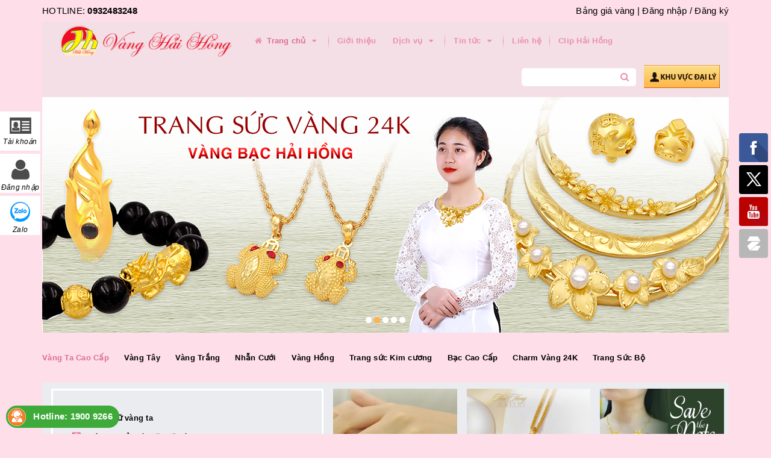

--- FILE ---
content_type: text/html; charset=utf-8
request_url: https://vangbachaihong.com/
body_size: 21560
content:
<!DOCTYPE html>
<html lang="vi">
	<head>
		<meta charset="UTF-8" />
		<meta name="viewport" content="width=device-width, initial-scale=1, maximum-scale=1">			
		<title>
			Vàng Bạc Hải Hồng
			
			
						
		</title>		
		<!-- ================= Page description ================== -->
		
		<meta name="description" content="Đến với ch&#250;ng t&#244;i bạn sẽ được trải nghiệm tinh hoa của c&#225;c d&#242;ng sản phẩm xu hướng mới l&#224; V&#224;ng Cứng 24k, V&#224;ng Đa Sắc M&#224;u, V&#224;ng Trắng, V&#224;ng Hồng, Đ&#225; Qu&#253;, Kim Cương; Địa chỉ: 48 Trần Hưng Đạo, TP. Hải Dương">
		
		<!-- ================= Meta ================== -->
		<meta name="keywords" content="Vàng bạc Hải Dương, Vàng bạc, Trang sức vàng, trang sức bạc, thời trang mới, nhẫn cưới cao cấp , Trang sức đá quý cao cấp"/>		
		<link rel="canonical" href="https://vangbachaihong.com/"/>
		<meta name='revisit-after' content='1 days' />
		<meta name="robots" content="noodp,index,follow" />
		<!-- ================= Favicon ================== -->
		
		<link rel="icon" href="//bizweb.dktcdn.net/100/231/831/themes/587249/assets/favicon.png?1753246200001" type="image/x-icon" />
		
		<!-- ================= Google Fonts ================== -->
		
		
			

		<!-- Facebook Open Graph meta tags -->
		

	<meta property="og:type" content="website">
	<meta property="og:title" content="Vàng Bạc Hải Hồng">
	<meta property="og:image" content="http://bizweb.dktcdn.net/100/231/831/themes/587249/assets/logo.png?1753246200001">
	<meta property="og:image:secure_url" content="https://bizweb.dktcdn.net/100/231/831/themes/587249/assets/logo.png?1753246200001">

<meta property="og:description" content="Đến với chúng tôi bạn sẽ được trải nghiệm tinh hoa của các dòng sản phẩm xu hướng mới là Vàng Cứng 24k, Vàng Đa Sắc Màu, Vàng Trắng, Vàng Hồng, Đá Quý, Kim Cương; Địa chỉ: 48 Trần Hưng Đạo, TP. Hải Dương">
<meta property="og:url" content="https://vangbachaihong.com/">
<meta property="og:site_name" content="Vàng Bạc Hải Hồng">		

		<!-- Plugin CSS -->			
		<link rel="stylesheet" href="https://maxcdn.bootstrapcdn.com/bootstrap/3.3.7/css/bootstrap.min.css" integrity="sha384-BVYiiSIFeK1dGmJRAkycuHAHRg32OmUcww7on3RYdg4Va+PmSTsz/K68vbdEjh4u" crossorigin="anonymous">
		<link rel="stylesheet" href="//maxcdn.bootstrapcdn.com/font-awesome/4.5.0/css/font-awesome.min.css">
		<link href="//bizweb.dktcdn.net/100/231/831/themes/587249/assets/owl.carousel.min.css?1753246200001" rel="stylesheet" type="text/css" media="all" />

		<!-- Build Main CSS -->								
		<link href="//bizweb.dktcdn.net/100/231/831/themes/587249/assets/base.scss.css?1753246200001" rel="stylesheet" type="text/css" media="all" />		
		<link href="//bizweb.dktcdn.net/100/231/831/themes/587249/assets/style.scss.css?1753246200001" rel="stylesheet" type="text/css" media="all" />		
		<link href="//bizweb.dktcdn.net/100/231/831/themes/587249/assets/update.scss.css?1753246200001" rel="stylesheet" type="text/css" media="all" />		
		<link href="//bizweb.dktcdn.net/100/231/831/themes/587249/assets/module.scss.css?1753246200001" rel="stylesheet" type="text/css" media="all" />
		<link href="//bizweb.dktcdn.net/100/231/831/themes/587249/assets/responsive.scss.css?1753246200001" rel="stylesheet" type="text/css" media="all" />
		<link href="//bizweb.dktcdn.net/100/231/831/themes/587249/assets/update_stylesheets.scss.css?1753246200001" rel="stylesheet" type="text/css" media="all" />
		<link rel="stylesheet" href="https://cdnjs.cloudflare.com/ajax/libs/Swiper/3.4.2/css/swiper.min.css">
		<!-- Header JS -->	
		<script src="//bizweb.dktcdn.net/100/231/831/themes/587249/assets/jquery-2.2.3.min.js?1753246200001" type="text/javascript"></script> 

		<!-- Bizweb javascript customer -->
		

		<link href="//bizweb.dktcdn.net/100/231/831/themes/587249/assets/menu-stylesheets.scss.css?1753246200001" rel="stylesheet" type="text/css" media="all" />
		<script src="//bizweb.dktcdn.net/100/231/831/themes/587249/assets/menu-scripts.js?1753246200001" type="text/javascript"></script>

		

		<!-- Bizweb conter for header -->
		<script>
	var Bizweb = Bizweb || {};
	Bizweb.store = 'vang-bac-hai-hong-tp-hai-duong.mysapo.net';
	Bizweb.id = 231831;
	Bizweb.theme = {"id":587249,"name":"Accent","role":"main"};
	Bizweb.template = 'index';
	if(!Bizweb.fbEventId)  Bizweb.fbEventId = 'xxxxxxxx-xxxx-4xxx-yxxx-xxxxxxxxxxxx'.replace(/[xy]/g, function (c) {
	var r = Math.random() * 16 | 0, v = c == 'x' ? r : (r & 0x3 | 0x8);
				return v.toString(16);
			});		
</script>
<script>
	(function () {
		function asyncLoad() {
			var urls = ["//static.zotabox.com/d/f/df2d2599937e35d54dbe5e8ac2c75cb3/widgets.js?store=vang-bac-hai-hong-tp-hai-duong.mysapo.net","//productreviews.sapoapps.vn/assets/js/productreviews.min.js?store=vang-bac-hai-hong-tp-hai-duong.mysapo.net","//static.zotabox.com/d/f/df2d2599937e35d54dbe5e8ac2c75cb3/widgets.js?store=vang-bac-hai-hong-tp-hai-duong.mysapo.net","//static.zotabox.com/d/f/df2d2599937e35d54dbe5e8ac2c75cb3/widgets.js?store=vang-bac-hai-hong-tp-hai-duong.mysapo.net","//static.zotabox.com/d/f/df2d2599937e35d54dbe5e8ac2c75cb3/widgets.js?store=vang-bac-hai-hong-tp-hai-duong.mysapo.net","//static.zotabox.com/d/f/df2d2599937e35d54dbe5e8ac2c75cb3/widgets.js?store=vang-bac-hai-hong-tp-hai-duong.mysapo.net","//static.zotabox.com/d/f/df2d2599937e35d54dbe5e8ac2c75cb3/widgets.js?store=vang-bac-hai-hong-tp-hai-duong.mysapo.net","//static.zotabox.com/d/f/df2d2599937e35d54dbe5e8ac2c75cb3/widgets.js?store=vang-bac-hai-hong-tp-hai-duong.mysapo.net","//static.zotabox.com/d/f/df2d2599937e35d54dbe5e8ac2c75cb3/widgets.js?store=vang-bac-hai-hong-tp-hai-duong.mysapo.net","https://googleshopping.sapoapps.vn/conversion-tracker/global-tag/2269.js?store=vang-bac-hai-hong-tp-hai-duong.mysapo.net","https://googleshopping.sapoapps.vn/conversion-tracker/event-tag/2269.js?store=vang-bac-hai-hong-tp-hai-duong.mysapo.net","//static.zotabox.com/d/f/df2d2599937e35d54dbe5e8ac2c75cb3/widgets.js?store=vang-bac-hai-hong-tp-hai-duong.mysapo.net","//static.zotabox.com/d/f/df2d2599937e35d54dbe5e8ac2c75cb3/widgets.js?store=vang-bac-hai-hong-tp-hai-duong.mysapo.net","https://google-shopping.sapoapps.vn/conversion-tracker/global-tag/2995.js?store=vang-bac-hai-hong-tp-hai-duong.mysapo.net","https://google-shopping.sapoapps.vn/conversion-tracker/event-tag/2995.js?store=vang-bac-hai-hong-tp-hai-duong.mysapo.net","//static.zotabox.com/d/f/df2d2599937e35d54dbe5e8ac2c75cb3/widgets.js?store=vang-bac-hai-hong-tp-hai-duong.mysapo.net","//static.zotabox.com/d/f/df2d2599937e35d54dbe5e8ac2c75cb3/widgets.js?store=vang-bac-hai-hong-tp-hai-duong.mysapo.net"];
			for (var i = 0; i < urls.length; i++) {
				var s = document.createElement('script');
				s.type = 'text/javascript';
				s.async = true;
				s.src = urls[i];
				var x = document.getElementsByTagName('script')[0];
				x.parentNode.insertBefore(s, x);
			}
		};
		window.attachEvent ? window.attachEvent('onload', asyncLoad) : window.addEventListener('load', asyncLoad, false);
	})();
</script>


<script>
	window.BizwebAnalytics = window.BizwebAnalytics || {};
	window.BizwebAnalytics.meta = window.BizwebAnalytics.meta || {};
	window.BizwebAnalytics.meta.currency = 'VND';
	window.BizwebAnalytics.tracking_url = '/s';

	var meta = {};
	
	
	for (var attr in meta) {
	window.BizwebAnalytics.meta[attr] = meta[attr];
	}
</script>

	
		<script src="/dist/js/stats.min.js?v=96f2ff2"></script>
	





<!--Facebook Pixel Code-->
<script>
	!function(f, b, e, v, n, t, s){
	if (f.fbq) return; n = f.fbq = function(){
	n.callMethod?
	n.callMethod.apply(n, arguments):n.queue.push(arguments)}; if (!f._fbq) f._fbq = n;
	n.push = n; n.loaded = !0; n.version = '2.0'; n.queue =[]; t = b.createElement(e); t.async = !0;
	t.src = v; s = b.getElementsByTagName(e)[0]; s.parentNode.insertBefore(t, s)}
	(window,
	document,'script','https://connect.facebook.net/en_US/fbevents.js');
	fbq('init', '239593256501678', {} , {'agent': 'plsapo'}); // Insert your pixel ID here.
	fbq('track', 'PageView',{},{ eventID: Bizweb.fbEventId });
	
</script>
<noscript>
	<img height='1' width='1' style='display:none' src='https://www.facebook.com/tr?id=239593256501678&ev=PageView&noscript=1' />
</noscript>
<!--DO NOT MODIFY-->
<!--End Facebook Pixel Code-->



<script>
	var eventsListenerScript = document.createElement('script');
	eventsListenerScript.async = true;
	
	eventsListenerScript.src = "/dist/js/store_events_listener.min.js?v=8ee4227";
	
	document.getElementsByTagName('head')[0].appendChild(eventsListenerScript);
</script>





				
		<script>var ProductReviewsAppUtil=ProductReviewsAppUtil || {};</script>
	</head>
	<body>

		<!-- Get default value setup for store informations -->

























<!-- end getting default value -->

		<!-- Main content -->
		<header>
	<div class="menu-nav">
		<div class="container">
	<div class="header-topbar">
		<div class="pull-left">
			HOTLINE: <b>0932483248</b>
		</div>
		<div class="pull-right">
			<div class="account">
				<a href="http://hhj.adp-p.com/tygia/banggia">Bảng giá vàng |</a>
				
				<a href="/account/login">Đăng nhập</a>
				<span>/</span>
				<a href="/account/register">Đăng ký</a>
					
			</div>
		</div>
	</div>
</div>
		<div class="container">
	<nav class="menu-header hidden-sm hidden-xs">
		<a class="logo" href="/" title="Trang chủ">
			<img src="//bizweb.dktcdn.net/100/231/831/themes/587249/assets/logo.png?1753246200001" alt="Logo">
		</a>
		<ul id="nav" class="nav">
			
			
			<li class="nav-item active">
				<a href="/" class="nav-link" title="Trang chủ">
					<i class="fa fa-home"></i> Trang chủ <i class="fa fa-caret-down" data-toggle="dropdown"></i>
				</a>
				<ul class="dropdown-menu">
					
				</ul>
			</li>
			
			
			
			<li class="nav-item">
				<a class="nav-link" href="/gioi-thieu" title="Giới thiệu">
					Giới thiệu
				</a>
			</li>
			
			
			
			<li class="nav-item">
				<a href="/dich-vu" class="nav-link" title="Dịch vụ">
					 Dịch vụ <i class="fa fa-caret-down" data-toggle="dropdown"></i>
				</a>
				<ul class="dropdown-menu">
					
					
					<li class="nav-item-lv2">
						<a class="nav-link" href="/khac-laser" title="Khắc Laser">
							<i class="fa fa-angle-right"></i><span>Khắc Laser</span>
						</a>
					</li>
					
					
					
					<li class="nav-item-lv2">
						<a class="nav-link" href="/do-tuoi-vang" title="Đo tuổi vàng">
							<i class="fa fa-angle-right"></i><span>Đo tuổi vàng</span>
						</a>
					</li>
					
					
					
					<li class="nav-item-lv2">
						<a class="nav-link" href="/sua-do" title="Sửa Đồ">
							<i class="fa fa-angle-right"></i><span>Sửa Đồ</span>
						</a>
					</li>
					
					
					
					<li class="nav-item-lv2">
						<a class="nav-link" href="/gia-cong-va-sua-do" title="Gia Công Theo mẫu">
							<i class="fa fa-angle-right"></i><span>Gia Công Theo mẫu</span>
						</a>
					</li>
					
					
					
					<li class="nav-item-lv2">
						<a class="nav-link" href="/may-han-lazer-cong-nghe-cao" title="Máy Hàn Laser Công Nghệ cao">
							<i class="fa fa-angle-right"></i><span>Máy Hàn Laser Công Nghệ cao</span>
						</a>
					</li>
					
					
					
					<li class="nav-item-lv2">
						<a class="nav-link" href="/bam-lo-tai" title="Bấm Khuyên Tai">
							<i class="fa fa-angle-right"></i><span>Bấm Khuyên Tai</span>
						</a>
					</li>
					
					
				</ul>
			</li>
			
			
			
			<li class="nav-item">
				<a href="/tin-tuc" class="nav-link" title="Tin tức">
					 Tin tức <i class="fa fa-caret-down" data-toggle="dropdown"></i>
				</a>
				<ul class="dropdown-menu">
					
					
					<li class="nav-item-lv2">
						<a class="nav-link" href="/huo-ng-da-n-ca-ch-do-size-la-c-tay" title="Hướng Dẫn Cách Đo Size Lắc Tay">
							<i class="fa fa-angle-right"></i><span>Hướng Dẫn Cách Đo Size Lắc Tay</span>
						</a>
					</li>
					
					
					
					<li class="nav-item-lv2">
						<a class="nav-link" href="/huong-dan-cach-chon-mau-da-quy-theo-tuoi-cua-minh" title="Hướng Dẫn Cách Chọn Màu Đá Phong Thủy">
							<i class="fa fa-angle-right"></i><span>Hướng Dẫn Cách Chọn Màu Đá Phong Thủy</span>
						</a>
					</li>
					
					
					
					<li class="nav-item-lv2">
						<a class="nav-link" href="/su-kien-20-10" title="Sự kiện 20-10">
							<i class="fa fa-angle-right"></i><span>Sự kiện 20-10</span>
						</a>
					</li>
					
					
				</ul>
			</li>
			
			
			
			<li class="nav-item">
				<a class="nav-link" href="/lien-he" title="Liên hệ">
					Liên hệ
				</a>
			</li>
			
			
			
			<li class="nav-item">
				<a class="nav-link" href="https://www.youtube.com/watch?v=hdnXOZkLO6k&list=PLbZeQe1FQ5AULc5moAirYBU3HwQhmCuyj&index=1" title="Clip Hải Hồng">
					Clip Hải Hồng
				</a>
			</li>
			
			
		</ul>

		<div class="pull-right">
			<form action="/search" method="get" class="search_form_action">
				<input type="text" class="form-control" maxlength="70" name="query" id="search">
				<button class="btn btn-default btn-search" type="submit">
					<i class="fa fa-search"></i>
				</button>
			</form>

			<a href="#" class="daily">
				<img src="//bizweb.dktcdn.net/100/231/831/themes/587249/assets/daily.png?1753246200001" alt=Vàng Bạc Hải Hồng/>
			</a>
		</div>
	</nav>
</div>
		<div class="container hidden-lg hidden-md" style="margin-bottom;">
			<div class="search_padding" style="margin: auto;max-width: 100%;margin-bottom: 10px;">
				<form action="/search" method="get">
					<div class="input-group search-form">
						<input type="text" class="form-control" maxlength="70" style="height:40px" name="query" id="search" placeholder="Tìm kiếm ...">
						<span class="input-group-btn">
							<button class="btn btn-default btn-search" type="submit">
								Tìm kiếm
							</button>
						</span>
					</div>
				</form>
			</div>
		</div>
		<div class="container">
	<div class="sidebar-menu sidebar_menu site-nav-mobile menu-header hidden-md hidden-lg">
		<div class="sidebar-menu-title module-header">
			<div class="module-title">
				<a href="/" class="sticky_logo">
					<img src="//bizweb.dktcdn.net/100/231/831/themes/587249/assets/sticky_logo.png?1753246200001" alt="Logo" />
				</a>
				<i class="fa fa-bars"></i>
				<span>MENU</span>
			</div>
		</div>
		<div class="sidebar-menu-content">
			<div class="sidebar-linklists">
				<ul>
					
					
					<li class="sidebar-menu-list menu-item collection-sidebar-menu active">
						<a class="ajaxLayer" href="/" title="Trang chủ">
							<span>Trang chủ</span>
						</a>
						
						<ul style="display: none" class="lv2">
							
						</ul>
						
					</li>
					
					<li class="sidebar-menu-list menu-item collection-sidebar-menu">
						<a class="ajaxLayer" href="/gioi-thieu" title="Giới thiệu">
							<span>Giới thiệu</span>
						</a>
						
					</li>
					
					<li class="sidebar-menu-list menu-item collection-sidebar-menu">
						<a class="ajaxLayer" href="/dich-vu" title="Dịch vụ">
							<span>Dịch vụ</span>
						</a>
						
						<ul style="display: none" class="lv2">
							
							<li>
								<a class="ajaxLayer a_lv2" href="/khac-laser" title="Khắc Laser">
									<span>Khắc Laser</span>
								</a>
								
							</li>
							
							<li>
								<a class="ajaxLayer a_lv2" href="/do-tuoi-vang" title="Đo tuổi vàng">
									<span>Đo tuổi vàng</span>
								</a>
								
							</li>
							
							<li>
								<a class="ajaxLayer a_lv2" href="/sua-do" title="Sửa Đồ">
									<span>Sửa Đồ</span>
								</a>
								
							</li>
							
							<li>
								<a class="ajaxLayer a_lv2" href="/gia-cong-va-sua-do" title="Gia Công Theo mẫu">
									<span>Gia Công Theo mẫu</span>
								</a>
								
							</li>
							
							<li>
								<a class="ajaxLayer a_lv2" href="/may-han-lazer-cong-nghe-cao" title="Máy Hàn Laser Công Nghệ cao">
									<span>Máy Hàn Laser Công Nghệ cao</span>
								</a>
								
							</li>
							
							<li>
								<a class="ajaxLayer a_lv2" href="/bam-lo-tai" title="Bấm Khuyên Tai">
									<span>Bấm Khuyên Tai</span>
								</a>
								
							</li>
							
						</ul>
						
					</li>
					
					<li class="sidebar-menu-list menu-item collection-sidebar-menu">
						<a class="ajaxLayer" href="/tin-tuc" title="Tin tức">
							<span>Tin tức</span>
						</a>
						
						<ul style="display: none" class="lv2">
							
							<li>
								<a class="ajaxLayer a_lv2" href="/huo-ng-da-n-ca-ch-do-size-la-c-tay" title="Hướng Dẫn Cách Đo Size Lắc Tay">
									<span>Hướng Dẫn Cách Đo Size Lắc Tay</span>
								</a>
								
							</li>
							
							<li>
								<a class="ajaxLayer a_lv2" href="/huong-dan-cach-chon-mau-da-quy-theo-tuoi-cua-minh" title="Hướng Dẫn Cách Chọn Màu Đá Phong Thủy">
									<span>Hướng Dẫn Cách Chọn Màu Đá Phong Thủy</span>
								</a>
								
							</li>
							
							<li>
								<a class="ajaxLayer a_lv2" href="/su-kien-20-10" title="Sự kiện 20-10">
									<span>Sự kiện 20-10</span>
								</a>
								
							</li>
							
						</ul>
						
					</li>
					
					<li class="sidebar-menu-list menu-item collection-sidebar-menu">
						<a class="ajaxLayer" href="/lien-he" title="Liên hệ">
							<span>Liên hệ</span>
						</a>
						
					</li>
					
					<li class="sidebar-menu-list menu-item collection-sidebar-menu">
						<a class="ajaxLayer" href="https://www.youtube.com/watch?v=hdnXOZkLO6k&list=PLbZeQe1FQ5AULc5moAirYBU3HwQhmCuyj&index=1" title="Clip Hải Hồng">
							<span>Clip Hải Hồng</span>
						</a>
						
					</li>
					
				</ul>
			</div>
		</div>
	</div>
</div>
	</div>
</header>
		
		<h1 class="hidden">Vàng Bạc Hải Hồng - Đến với chúng tôi bạn sẽ được trải nghiệm tinh hoa của các dòng sản phẩm xu hướng mới là Vàng Cứng 24k, Vàng Đa Sắc Màu, Vàng Trắng, Vàng Hồng, Đá Quý, Kim Cương; Địa chỉ: 48 Trần Hưng Đạo, TP. Hải Dương</h1>

<section class="section_slider">
	<div class="container">
		<div class="index-slider">
			<div class="owl-carousel owl-theme" data-lg-items="1" data-md-items='1' data-sm-items='1' data-xs-items="1" data-margin='0' data-auto-play="true" data-dot="true" data-nav="false">
				
				
				
				
				
				
				<div class="item banner-item">
					<a href="#" class="clearfix" title="Vàng Bạc Hải Hồng">
						<figure>
							<img src="//bizweb.dktcdn.net/100/231/831/themes/587249/assets/slider_1_image.png?1753246200001" alt="Vàng Bạc Hải Hồng">
						</figure>
					</a>	
				</div>
				
				
				
				
				
				
				
				
				
				
				
				
				
				<div class="item banner-item">
					<a href="#" class="clearfix" title="Vàng Bạc Hải Hồng">
						<figure>
							<img src="//bizweb.dktcdn.net/100/231/831/themes/587249/assets/slider_3_image.png?1753246200001" alt="Vàng Bạc Hải Hồng">
						</figure>
					</a>	
				</div>
				
				
				
				
				
				
				
				<div class="item banner-item">
					<a href="#" class="clearfix" title="Vàng Bạc Hải Hồng">
						<figure>
							<img src="//bizweb.dktcdn.net/100/231/831/themes/587249/assets/slider_4_image.png?1753246200001" alt="Vàng Bạc Hải Hồng">
						</figure>
					</a>	
				</div>
				
				
				
				
				
				
				
				<div class="item banner-item">
					<a href="#" class="clearfix" title="Vàng Bạc Hải Hồng">
						<figure>
							<img src="//bizweb.dktcdn.net/100/231/831/themes/587249/assets/slider_5_image.png?1753246200001" alt="Vàng Bạc Hải Hồng">
						</figure>
					</a>	
				</div>
				
				
				
				
				
				
				
				<div class="item banner-item">
					<a href="#" class="clearfix" title="Vàng Bạc Hải Hồng">
						<figure>
							<img src="//bizweb.dktcdn.net/100/231/831/themes/587249/assets/slider_6_image.png?1753246200001" alt="Vàng Bạc Hải Hồng">
						</figure>
					</a>	
				</div>
				
				
			</div>
		</div>
	</div>
</section>
<div class="hidden-lg hidden-md hidden-sm cate">
	<div class="container">
			
		


<div class="aside-item sidebar_menu">
	<div class="sidebar-menu-title module-header">
		<h2 class="module-title title-style-1">
			<span>
				<i class="fa fa-bars"></i> Danh mục sản phẩm
			</span>
		</h2>
	</div>
	<div class="sidebar-menu-content module-content">
		<div class="sidebar-linklists">
			<ul>
				
				<li class="menu-item collection-sidebar-menu">
					<a class="ajaxLayer" href="/vang-ta-cao-cap" title="Vàng Ta Cao Cấp">
						<span><i class="fa fa-angle-double-right" aria-hidden="true"></i> Vàng Ta Cao Cấp</span>
					</a>
					
					<ul style="display: none" class="lv2">
						
						<li>
							<a class="ajaxLayer a_lv2" href="/nhan-nu-vang-ta" title="Nhẫn nữ vàng ta">
								<span>Nhẫn nữ vàng ta</span>
							</a>
							
						</li>
						
						<li>
							<a class="ajaxLayer a_lv2" href="/day-chuyen-va-mat-nu-vang-ta" title="Dây chuyền và Mặt Nữ Vàng Ta">
								<span>Dây chuyền và Mặt Nữ Vàng Ta</span>
							</a>
							
						</li>
						
						<li>
							<a class="ajaxLayer a_lv2" href="/kieng-vang-ta" title="Kiềng Vàng Ta">
								<span>Kiềng Vàng Ta</span>
							</a>
							
						</li>
						
						<li>
							<a class="ajaxLayer a_lv2" href="/lac-tay-nu-vang-ta" title="Lắc Tay Nữ Vàng ta">
								<span>Lắc Tay Nữ Vàng ta</span>
							</a>
							
						</li>
						
						<li>
							<a class="ajaxLayer a_lv2" href="/nhan-nam-vang-ta" title="Nhẫn Nam Vàng Ta">
								<span>Nhẫn Nam Vàng Ta</span>
							</a>
							
						</li>
						
						<li>
							<a class="ajaxLayer a_lv2" href="/day-chuyen-va-mat-nam-vang-ta" title="Dây Chuyền Và Mặt Nam Vàng Ta">
								<span>Dây Chuyền Và Mặt Nam Vàng Ta</span>
							</a>
							
						</li>
						
						<li>
							<a class="ajaxLayer a_lv2" href="/lac-tay-nam-vang-ta" title="Lắc Tay Nam Vàng Ta">
								<span>Lắc Tay Nam Vàng Ta</span>
							</a>
							
						</li>
						
						<li>
							<a class="ajaxLayer a_lv2" href="/bong-tai-nu-vang-ta" title="Bông Tai Nữ Vàng Ta">
								<span>Bông Tai Nữ Vàng Ta</span>
							</a>
							
						</li>
						
					</ul>
					
				</li>
				
				<li class="menu-item collection-sidebar-menu">
					<a class="ajaxLayer" href="/vang-tay" title="Vàng Tây">
						<span><i class="fa fa-angle-double-right" aria-hidden="true"></i> Vàng Tây</span>
					</a>
					
					<ul style="display: none" class="lv2">
						
						<li>
							<a class="ajaxLayer a_lv2" href="/bong-tai-nu-vang-tay" title="Bông Tai Nữ Vàng Tây">
								<span>Bông Tai Nữ Vàng Tây</span>
							</a>
							
						</li>
						
						<li>
							<a class="ajaxLayer a_lv2" href="/nhan-nu-vang-tay" title="Nhẫn Nữ Vàng Tây">
								<span>Nhẫn Nữ Vàng Tây</span>
							</a>
							
						</li>
						
						<li>
							<a class="ajaxLayer a_lv2" href="/lac-tay-va-vong-tay-nu-vang-tay" title="Lắc tay và Vòng Tay Nữ Vàng Tây">
								<span>Lắc tay và Vòng Tay Nữ Vàng Tây</span>
							</a>
							
						</li>
						
						<li>
							<a class="ajaxLayer a_lv2" href="/day-chuyen-va-mat-nam-vang-tay" title="Dây Chuyền và Mặt Nam Vàng Tây">
								<span>Dây Chuyền và Mặt Nam Vàng Tây</span>
							</a>
							
						</li>
						
						<li>
							<a class="ajaxLayer a_lv2" href="/nhan-nam-vang-tay" title="Nhẫn Nam Vàng Tây">
								<span>Nhẫn Nam Vàng Tây</span>
							</a>
							
						</li>
						
						<li>
							<a class="ajaxLayer a_lv2" href="/day-chuyen-va-mat-nu-vang-tay" title="Dây Chuyền và Mặt Nữ Vàng Tây">
								<span>Dây Chuyền và Mặt Nữ Vàng Tây</span>
							</a>
							
						</li>
						
						<li>
							<a class="ajaxLayer a_lv2" href="/lac-chan-nu-vang-tay" title="Lắc Chân Nữ Vàng Tây">
								<span>Lắc Chân Nữ Vàng Tây</span>
							</a>
							
						</li>
						
						<li>
							<a class="ajaxLayer a_lv2" href="/kieng-cao-cap-vang-tay" title="Kiềng Cao Cấp Vàng Tây">
								<span>Kiềng Cao Cấp Vàng Tây</span>
							</a>
							
						</li>
						
						<li>
							<a class="ajaxLayer a_lv2" href="/lac-tay-nam-vang-tay" title="Lắc Tay Nam Vàng Tây">
								<span>Lắc Tay Nam Vàng Tây</span>
							</a>
							
						</li>
						
					</ul>
					
				</li>
				
				<li class="menu-item collection-sidebar-menu">
					<a class="ajaxLayer" href="/vang-trang" title="Vàng Trắng">
						<span><i class="fa fa-angle-double-right" aria-hidden="true"></i> Vàng Trắng</span>
					</a>
					
					<ul style="display: none" class="lv2">
						
						<li>
							<a class="ajaxLayer a_lv2" href="/bong-tai-nu-vang-trang" title="Bông Tai Nữ Vàng Trắng">
								<span>Bông Tai Nữ Vàng Trắng</span>
							</a>
							
						</li>
						
						<li>
							<a class="ajaxLayer a_lv2" href="/lac-tay-nu-vang-trang" title="Lắc Tay Nữ  Vàng Trắng">
								<span>Lắc Tay Nữ  Vàng Trắng</span>
							</a>
							
						</li>
						
						<li>
							<a class="ajaxLayer a_lv2" href="/nhan-nu-vang-trang" title="Nhẫn Nữ Vàng Trắng">
								<span>Nhẫn Nữ Vàng Trắng</span>
							</a>
							
						</li>
						
						<li>
							<a class="ajaxLayer a_lv2" href="/nhan-nam-vang-trang" title="Nhẫn Nam Vàng Trắng">
								<span>Nhẫn Nam Vàng Trắng</span>
							</a>
							
						</li>
						
						<li>
							<a class="ajaxLayer a_lv2" href="/day-chuyen-va-mat-nu-vang-trang" title="Dây Chuyền và Mặt Nữ Vàng Trắng">
								<span>Dây Chuyền và Mặt Nữ Vàng Trắng</span>
							</a>
							
						</li>
						
						<li>
							<a class="ajaxLayer a_lv2" href="/lac-chan-nu-vang-trang" title="Lắc Chân Nữ Vàng Trắng">
								<span>Lắc Chân Nữ Vàng Trắng</span>
							</a>
							
						</li>
						
						<li>
							<a class="ajaxLayer a_lv2" href="/lac-tay-nam-vang-trang" title="Lắc Tay Nam Vàng Trắng">
								<span>Lắc Tay Nam Vàng Trắng</span>
							</a>
							
						</li>
						
						<li>
							<a class="ajaxLayer a_lv2" href="/day-chuyen-va-mat-nam-vang-trang" title="Dây Chuyền và Mặt Nam Vàng Trắng">
								<span>Dây Chuyền và Mặt Nam Vàng Trắng</span>
							</a>
							
						</li>
						
						<li>
							<a class="ajaxLayer a_lv2" href="/kieng-vang-trang" title="Kiềng Vàng Trắng">
								<span>Kiềng Vàng Trắng</span>
							</a>
							
						</li>
						
					</ul>
					
				</li>
				
				<li class="menu-item collection-sidebar-menu">
					<a class="ajaxLayer" href="/nhan-cuoi" title="Nhẫn Cưới">
						<span><i class="fa fa-angle-double-right" aria-hidden="true"></i> Nhẫn Cưới</span>
					</a>
					
					<ul style="display: none" class="lv2">
						
						<li>
							<a class="ajaxLayer a_lv2" href="/nhan-cuoi-dat-theo-mau" title="Nhẫn Cưới Đặt Theo Mẫu">
								<span>Nhẫn Cưới Đặt Theo Mẫu</span>
							</a>
							
						</li>
						
						<li>
							<a class="ajaxLayer a_lv2" href="/nhan-cuoi" title="Nhẫn cưới kim cương">
								<span>Nhẫn cưới kim cương</span>
							</a>
							
						</li>
						
						<li>
							<a class="ajaxLayer a_lv2" href="/nhan-cuoi-cao-cap-18k" title="Nhẫn Cươi Cao Cấp 18k">
								<span>Nhẫn Cươi Cao Cấp 18k</span>
							</a>
							
						</li>
						
						<li>
							<a class="ajaxLayer a_lv2" href="/nhan-cuoi-14k" title="Nhẫn cưới 14k">
								<span>Nhẫn cưới 14k</span>
							</a>
							
						</li>
						
						<li>
							<a class="ajaxLayer a_lv2" href="/nhan-cuoi-vang-ta-24k" title="Nhẫn Cưới Vàng Ta 24K">
								<span>Nhẫn Cưới Vàng Ta 24K</span>
							</a>
							
						</li>
						
						<li>
							<a class="ajaxLayer a_lv2" href="/nhan-cuoi-10k" title="Nhẫn Cưới 10k">
								<span>Nhẫn Cưới 10k</span>
							</a>
							
						</li>
						
					</ul>
					
				</li>
				
				<li class="menu-item collection-sidebar-menu">
					<a class="ajaxLayer" href="/vang-hong-thoi-trang-moi" title="Vàng Hồng">
						<span><i class="fa fa-angle-double-right" aria-hidden="true"></i> Vàng Hồng</span>
					</a>
					
					<ul style="display: none" class="lv2">
						
						<li>
							<a class="ajaxLayer a_lv2" href="/nhan-nu-vang-hong" title="Nhẫn nữ vàng hồng">
								<span>Nhẫn nữ vàng hồng</span>
							</a>
							
							<ul style="display: none;" class="lv3">
								
							</ul>
							
						</li>
						
						<li>
							<a class="ajaxLayer a_lv2" href="/day-chuyen-va-mat-vang-hong" title="Dây chuyền và mặt nữ vàng hồng">
								<span>Dây chuyền và mặt nữ vàng hồng</span>
							</a>
							
							<ul style="display: none;" class="lv3">
								
								<li>
									<a class="ajaxLayer a_lv3" href="/lac-tay-nu-vang-hong" title="Lắc Tay Nữ Vàng Hồng">
										<span>Lắc Tay Nữ Vàng Hồng</span>
									</a>
								</li>
								
								<li>
									<a class="ajaxLayer a_lv3" href="/nhan-nu-vang-hong" title="Nhẫn Nữ Vàng Hồng">
										<span>Nhẫn Nữ Vàng Hồng</span>
									</a>
								</li>
								
								<li>
									<a class="ajaxLayer a_lv3" href="/day-chuyen-va-mat-vang-hong" title="Dây chuyền và Mặt Vàng Hồng">
										<span>Dây chuyền và Mặt Vàng Hồng</span>
									</a>
								</li>
								
							</ul>
							
						</li>
						
						<li>
							<a class="ajaxLayer a_lv2" href="/lac-tay-nu-vang-hong" title="Lắc tay nữ vàng hồng">
								<span>Lắc tay nữ vàng hồng</span>
							</a>
							
							<ul style="display: none;" class="lv3">
								
							</ul>
							
						</li>
						
						<li>
							<a class="ajaxLayer a_lv2" href="/bong-tai-nu-vang-hong" title="Bông tai vàng hồng">
								<span>Bông tai vàng hồng</span>
							</a>
							
						</li>
						
					</ul>
					
				</li>
				
				<li class="menu-item collection-sidebar-menu">
					<a class="ajaxLayer" href="/ngoc-trai-va-kim-cuong" title="Trang sức Kim cương">
						<span><i class="fa fa-angle-double-right" aria-hidden="true"></i> Trang sức Kim cương</span>
					</a>
					
				</li>
				
				<li class="menu-item collection-sidebar-menu">
					<a class="ajaxLayer" href="/bac-cao-cap" title="Bạc Cao Cấp">
						<span><i class="fa fa-angle-double-right" aria-hidden="true"></i> Bạc Cao Cấp</span>
					</a>
					
					<ul style="display: none" class="lv2">
						
						<li>
							<a class="ajaxLayer a_lv2" href="/nhan-nu-bac" title="Nhẫn Nữ Bạc">
								<span>Nhẫn Nữ Bạc</span>
							</a>
							
						</li>
						
						<li>
							<a class="ajaxLayer a_lv2" href="/lac-tay-nu-bac" title="Lắc Tay Nữ Bạc">
								<span>Lắc Tay Nữ Bạc</span>
							</a>
							
						</li>
						
						<li>
							<a class="ajaxLayer a_lv2" href="/nhan-nam-bac" title="Nhẫn Nam Bạc">
								<span>Nhẫn Nam Bạc</span>
							</a>
							
						</li>
						
						<li>
							<a class="ajaxLayer a_lv2" href="/lac-chan-nu-bac" title="Lắc Chân Nữ Bạc">
								<span>Lắc Chân Nữ Bạc</span>
							</a>
							
						</li>
						
						<li>
							<a class="ajaxLayer a_lv2" href="/lac-tay-nam-bac" title="Lắc Tay Nam Bạc">
								<span>Lắc Tay Nam Bạc</span>
							</a>
							
						</li>
						
						<li>
							<a class="ajaxLayer a_lv2" href="/day-chuyen-va-mat-nu-bac" title="Dây Chuyền và Mặt nữ Bạc">
								<span>Dây Chuyền và Mặt nữ Bạc</span>
							</a>
							
						</li>
						
						<li>
							<a class="ajaxLayer a_lv2" href="/day-chuyen-va-mat-nam-bac" title="Dây Chuyền và Mặt Nam Bạc">
								<span>Dây Chuyền và Mặt Nam Bạc</span>
							</a>
							
						</li>
						
						<li>
							<a class="ajaxLayer a_lv2" href="/vong-pandora-bac" title="Vòng Pandora Bạc">
								<span>Vòng Pandora Bạc</span>
							</a>
							
						</li>
						
						<li>
							<a class="ajaxLayer a_lv2" href="/bong-tai-nu-bac" title="Bông Tai Nữ Bạc">
								<span>Bông Tai Nữ Bạc</span>
							</a>
							
						</li>
						
						<li>
							<a class="ajaxLayer a_lv2" href="/bac-cho-be" title="Bạc cho bé">
								<span>Bạc cho bé</span>
							</a>
							
						</li>
						
					</ul>
					
				</li>
				
				<li class="menu-item collection-sidebar-menu">
					<a class="ajaxLayer" href="/charme-vang-24k" title="Charm Vàng 24K">
						<span><i class="fa fa-angle-double-right" aria-hidden="true"></i> Charm Vàng 24K</span>
					</a>
					
					<ul style="display: none" class="lv2">
						
						<li>
							<a class="ajaxLayer a_lv2" href="/vong-charme-ty-huu" title="Vòng Charm Tỳ Hưu">
								<span>Vòng Charm Tỳ Hưu</span>
							</a>
							
						</li>
						
						<li>
							<a class="ajaxLayer a_lv2" href="/vong-charme-12-con-giap" title="Vòng Charm 12 Con Giáp">
								<span>Vòng Charm 12 Con Giáp</span>
							</a>
							
						</li>
						
						<li>
							<a class="ajaxLayer a_lv2" href="/vong-charme-mat-phat" title="Vòng Charm Mặt Phật">
								<span>Vòng Charm Mặt Phật</span>
							</a>
							
						</li>
						
						<li>
							<a class="ajaxLayer a_lv2" href="/charme-tang-co-dau-ngay-cuoi" title="Charm Tặng Cô Dâu Ngày Cưới">
								<span>Charm Tặng Cô Dâu Ngày Cưới</span>
							</a>
							
						</li>
						
					</ul>
					
				</li>
				
				<li class="menu-item collection-sidebar-menu">
					<a class="ajaxLayer" href="/trang-suc-bo" title="Trang Sức Bộ">
						<span><i class="fa fa-angle-double-right" aria-hidden="true"></i> Trang Sức Bộ</span>
					</a>
					
					<ul style="display: none" class="lv2">
						
						<li>
							<a class="ajaxLayer a_lv2" href="/trang-suc-bo" title="Trang Sức Bộ">
								<span>Trang Sức Bộ</span>
							</a>
							
							<ul style="display: none;" class="lv3">
								
								<li>
									<a class="ajaxLayer a_lv3" href="/trang-suc-bo" title="Trang Sức Bộ">
										<span>Trang Sức Bộ</span>
									</a>
								</li>
								
							</ul>
							
						</li>
						
					</ul>
					
				</li>
				
			</ul>
		</div>
	</div>
</div>
		
	</div>
</div>
<section class="section_categories hidden-xs" style="padding-bottom: 532px;">
	<div class="container">
		
		<ul class="level1">
			
			<li>
				<a href="/vang-ta-cao-cap" title="Vàng Ta Cao Cấp">
					<span>Vàng Ta Cao Cấp</span>
				</a>
				
				<div class="level2">
					<div class="col-md-5 col-sm-5" style="padding-right: 8px">
						<ul class="level2-left" style="background: url() center center">
							
							<li>
								<a href="/nhan-nu-vang-ta" title="Nhẫn nữ vàng ta">
									<span>Nhẫn nữ vàng ta</span>
								</a>
							</li>
							
							<li>
								<a href="/day-chuyen-va-mat-nu-vang-ta" title="Dây chuyền và Mặt Nữ Vàng Ta">
									<span>Dây chuyền và Mặt Nữ Vàng Ta</span>
								</a>
							</li>
							
							<li>
								<a href="/kieng-vang-ta" title="Kiềng Vàng Ta">
									<span>Kiềng Vàng Ta</span>
								</a>
							</li>
							
							<li>
								<a href="/lac-tay-nu-vang-ta" title="Lắc Tay Nữ Vàng ta">
									<span>Lắc Tay Nữ Vàng ta</span>
								</a>
							</li>
							
							<li>
								<a href="/nhan-nam-vang-ta" title="Nhẫn Nam Vàng Ta">
									<span>Nhẫn Nam Vàng Ta</span>
								</a>
							</li>
							
							<li>
								<a href="/day-chuyen-va-mat-nam-vang-ta" title="Dây Chuyền Và Mặt Nam Vàng Ta">
									<span>Dây Chuyền Và Mặt Nam Vàng Ta</span>
								</a>
							</li>
							
							<li>
								<a href="/lac-tay-nam-vang-ta" title="Lắc Tay Nam Vàng Ta">
									<span>Lắc Tay Nam Vàng Ta</span>
								</a>
							</li>
							
							<li>
								<a href="/bong-tai-nu-vang-ta" title="Bông Tai Nữ Vàng Ta">
									<span>Bông Tai Nữ Vàng Ta</span>
								</a>
							</li>
							
						</ul>
					</div>
					<div class="col-md-7 col-sm-7" style="padding:0">
						<ul class="level2-right">
							
							<li class="col-md-4 col-sm-6">
								<a href="/nhan-nu-vang-ta" title="Nhẫn nữ vàng ta">
									<img src="https://bizweb.dktcdn.net/100/231/831/collections/467532778-553784317516910-3490017134072941719-n.jpg?v=1732185503957"/>
									<p>
										<span>Nhẫn nữ vàng ta</span>
										167 sản phẩm
									</p>
								</a>
							</li>
							
							<li class="col-md-4 col-sm-6">
								<a href="/day-chuyen-va-mat-nu-vang-ta" title="Dây chuyền và Mặt Nữ Vàng Ta">
									<img src="https://bizweb.dktcdn.net/100/231/831/collections/467008426-551713107724031-2717902282202627651-n.jpg?v=1731640363617"/>
									<p>
										<span>Dây chuyền và Mặt Nữ Vàng Ta</span>
										73 sản phẩm
									</p>
								</a>
							</li>
							
							<li class="col-md-4 col-sm-6">
								<a href="/kieng-vang-ta" title="Kiềng Vàng Ta">
									<img src="https://bizweb.dktcdn.net/100/231/831/collections/467015777-17952963035853707-8222376074541366172-n.jpg?v=1731642469273"/>
									<p>
										<span>Kiềng Vàng Ta</span>
										51 sản phẩm
									</p>
								</a>
							</li>
							
							<li class="col-md-4 col-sm-6">
								<a href="/lac-tay-nu-vang-ta" title="Lắc Tay Nữ Vàng ta">
									<img src="https://bizweb.dktcdn.net/100/231/831/collections/461997870-520671784161497-3060501768418398615-n.jpg?v=1731669710947"/>
									<p>
										<span>Lắc Tay Nữ Vàng ta</span>
										150 sản phẩm
									</p>
								</a>
							</li>
							
							<li class="col-md-4 col-sm-6">
								<a href="/nhan-nam-vang-ta" title="Nhẫn Nam Vàng Ta">
									<img src="https://bizweb.dktcdn.net/100/231/831/collections/22196169-1913448378972025-8670948275329367122-n.jpg?v=1534646372840"/>
									<p>
										<span>Nhẫn Nam Vàng Ta</span>
										42 sản phẩm
									</p>
								</a>
							</li>
							
							<li class="col-md-4 col-sm-6">
								<a href="/day-chuyen-va-mat-nam-vang-ta" title="Dây Chuyền Và Mặt Nam Vàng Ta">
									<img src="https://bizweb.dktcdn.net/100/231/831/collections/dsc0646-min.jpg?v=1568968523523"/>
									<p>
										<span>Dây Chuyền Và Mặt Nam Vàng Ta</span>
										67 sản phẩm
									</p>
								</a>
							</li>
							
						</ul>
					</div>
				</div>
				
			</li>
			
			<li>
				<a href="/vang-tay" title="Vàng Tây">
					<span>Vàng Tây</span>
				</a>
				
				<div class="level2">
					<div class="col-md-5 col-sm-5" style="padding-right: 8px">
						<ul class="level2-left" style="background: url() center center">
							
							<li>
								<a href="/bong-tai-nu-vang-tay" title="Bông Tai Nữ Vàng Tây">
									<span>Bông Tai Nữ Vàng Tây</span>
								</a>
							</li>
							
							<li>
								<a href="/nhan-nu-vang-tay" title="Nhẫn Nữ Vàng Tây">
									<span>Nhẫn Nữ Vàng Tây</span>
								</a>
							</li>
							
							<li>
								<a href="/lac-tay-va-vong-tay-nu-vang-tay" title="Lắc tay và Vòng Tay Nữ Vàng Tây">
									<span>Lắc tay và Vòng Tay Nữ Vàng Tây</span>
								</a>
							</li>
							
							<li>
								<a href="/day-chuyen-va-mat-nam-vang-tay" title="Dây Chuyền và Mặt Nam Vàng Tây">
									<span>Dây Chuyền và Mặt Nam Vàng Tây</span>
								</a>
							</li>
							
							<li>
								<a href="/nhan-nam-vang-tay" title="Nhẫn Nam Vàng Tây">
									<span>Nhẫn Nam Vàng Tây</span>
								</a>
							</li>
							
							<li>
								<a href="/day-chuyen-va-mat-nu-vang-tay" title="Dây Chuyền và Mặt Nữ Vàng Tây">
									<span>Dây Chuyền và Mặt Nữ Vàng Tây</span>
								</a>
							</li>
							
							<li>
								<a href="/lac-chan-nu-vang-tay" title="Lắc Chân Nữ Vàng Tây">
									<span>Lắc Chân Nữ Vàng Tây</span>
								</a>
							</li>
							
							<li>
								<a href="/kieng-cao-cap-vang-tay" title="Kiềng Cao Cấp Vàng Tây">
									<span>Kiềng Cao Cấp Vàng Tây</span>
								</a>
							</li>
							
							<li>
								<a href="/lac-tay-nam-vang-tay" title="Lắc Tay Nam Vàng Tây">
									<span>Lắc Tay Nam Vàng Tây</span>
								</a>
							</li>
							
						</ul>
					</div>
					<div class="col-md-7 col-sm-7" style="padding:0">
						<ul class="level2-right">
							
							<li class="col-md-4 col-sm-6">
								<a href="/bong-tai-nu-vang-tay" title="Bông Tai Nữ Vàng Tây">
									<img src="https://bizweb.dktcdn.net/100/231/831/collections/463335683-530471609848181-4029805361616424973-n.jpg?v=1731666336800"/>
									<p>
										<span>Bông Tai Nữ Vàng Tây</span>
										213 sản phẩm
									</p>
								</a>
							</li>
							
							<li class="col-md-4 col-sm-6">
								<a href="/nhan-nu-vang-tay" title="Nhẫn Nữ Vàng Tây">
									<img src="https://bizweb.dktcdn.net/100/231/831/collections/456955389-491201860441823-6715012960701658012-n.jpg?v=1731643210527"/>
									<p>
										<span>Nhẫn Nữ Vàng Tây</span>
										238 sản phẩm
									</p>
								</a>
							</li>
							
							<li class="col-md-4 col-sm-6">
								<a href="/lac-tay-va-vong-tay-nu-vang-tay" title="Lắc tay và Vòng Tay Nữ Vàng Tây">
									<img src="https://bizweb.dktcdn.net/100/231/831/collections/464413299-537191782509497-2566849226616531755-n.jpg?v=1731665103763"/>
									<p>
										<span>Lắc tay và Vòng Tay Nữ Vàng Tây</span>
										143 sản phẩm
									</p>
								</a>
							</li>
							
							<li class="col-md-4 col-sm-6">
								<a href="/day-chuyen-va-mat-nam-vang-tay" title="Dây Chuyền và Mặt Nam Vàng Tây">
									<img src="https://bizweb.dktcdn.net/100/231/831/collections/dsc0597-min.jpg?v=1568968562857"/>
									<p>
										<span>Dây Chuyền và Mặt Nam Vàng Tây</span>
										84 sản phẩm
									</p>
								</a>
							</li>
							
							<li class="col-md-4 col-sm-6">
								<a href="/nhan-nam-vang-tay" title="Nhẫn Nam Vàng Tây">
									<img src="https://bizweb.dktcdn.net/100/231/831/collections/462915620-528119976750011-5953127942880748768-n.jpg?v=1731667774487"/>
									<p>
										<span>Nhẫn Nam Vàng Tây</span>
										127 sản phẩm
									</p>
								</a>
							</li>
							
							<li class="col-md-4 col-sm-6">
								<a href="/day-chuyen-va-mat-nu-vang-tay" title="Dây Chuyền và Mặt Nữ Vàng Tây">
									<img src="https://bizweb.dktcdn.net/100/231/831/collections/img-5277-min.jpg?v=1568969031697"/>
									<p>
										<span>Dây Chuyền và Mặt Nữ Vàng Tây</span>
										185 sản phẩm
									</p>
								</a>
							</li>
							
						</ul>
					</div>
				</div>
				
			</li>
			
			<li>
				<a href="/vang-trang" title="Vàng Trắng">
					<span>Vàng Trắng</span>
				</a>
				
				<div class="level2">
					<div class="col-md-5 col-sm-5" style="padding-right: 8px">
						<ul class="level2-left" style="background: url(https://bizweb.dktcdn.net/100/231/831/collections/img-5837-compressed.jpg?v=1591441861343) center center">
							
							<li>
								<a href="/bong-tai-nu-vang-trang" title="Bông Tai Nữ Vàng Trắng">
									<span>Bông Tai Nữ Vàng Trắng</span>
								</a>
							</li>
							
							<li>
								<a href="/lac-tay-nu-vang-trang" title="Lắc Tay Nữ  Vàng Trắng">
									<span>Lắc Tay Nữ  Vàng Trắng</span>
								</a>
							</li>
							
							<li>
								<a href="/nhan-nu-vang-trang" title="Nhẫn Nữ Vàng Trắng">
									<span>Nhẫn Nữ Vàng Trắng</span>
								</a>
							</li>
							
							<li>
								<a href="/nhan-nam-vang-trang" title="Nhẫn Nam Vàng Trắng">
									<span>Nhẫn Nam Vàng Trắng</span>
								</a>
							</li>
							
							<li>
								<a href="/day-chuyen-va-mat-nu-vang-trang" title="Dây Chuyền và Mặt Nữ Vàng Trắng">
									<span>Dây Chuyền và Mặt Nữ Vàng Trắng</span>
								</a>
							</li>
							
							<li>
								<a href="/lac-chan-nu-vang-trang" title="Lắc Chân Nữ Vàng Trắng">
									<span>Lắc Chân Nữ Vàng Trắng</span>
								</a>
							</li>
							
							<li>
								<a href="/lac-tay-nam-vang-trang" title="Lắc Tay Nam Vàng Trắng">
									<span>Lắc Tay Nam Vàng Trắng</span>
								</a>
							</li>
							
							<li>
								<a href="/day-chuyen-va-mat-nam-vang-trang" title="Dây Chuyền và Mặt Nam Vàng Trắng">
									<span>Dây Chuyền và Mặt Nam Vàng Trắng</span>
								</a>
							</li>
							
							<li>
								<a href="/kieng-vang-trang" title="Kiềng Vàng Trắng">
									<span>Kiềng Vàng Trắng</span>
								</a>
							</li>
							
						</ul>
					</div>
					<div class="col-md-7 col-sm-7" style="padding:0">
						<ul class="level2-right">
							
							<li class="col-md-4 col-sm-6">
								<a href="/bong-tai-nu-vang-trang" title="Bông Tai Nữ Vàng Trắng">
									<img src="https://bizweb.dktcdn.net/100/231/831/collections/19437208-1863044834012380-4267777390734944902-n.jpg?v=1510110013937"/>
									<p>
										<span>Bông Tai Nữ Vàng Trắng</span>
										49 sản phẩm
									</p>
								</a>
							</li>
							
							<li class="col-md-4 col-sm-6">
								<a href="/lac-tay-nu-vang-trang" title="Lắc Tay Nữ  Vàng Trắng">
									<img src="https://bizweb.dktcdn.net/100/231/831/collections/21232069-1898057793844417-1999132001886695323-n.jpg?v=1510108286970"/>
									<p>
										<span>Lắc Tay Nữ  Vàng Trắng</span>
										33 sản phẩm
									</p>
								</a>
							</li>
							
							<li class="col-md-4 col-sm-6">
								<a href="/nhan-nu-vang-trang" title="Nhẫn Nữ Vàng Trắng">
									<img src="https://bizweb.dktcdn.net/100/231/831/collections/dsc-0159-compressed.jpg?v=1510991065477"/>
									<p>
										<span>Nhẫn Nữ Vàng Trắng</span>
										113 sản phẩm
									</p>
								</a>
							</li>
							
							<li class="col-md-4 col-sm-6">
								<a href="/nhan-nam-vang-trang" title="Nhẫn Nam Vàng Trắng">
									<img src="https://bizweb.dktcdn.net/100/231/831/collections/21272235-1899026803747516-2942739492627035144-n.jpg?v=1510108310483"/>
									<p>
										<span>Nhẫn Nam Vàng Trắng</span>
										33 sản phẩm
									</p>
								</a>
							</li>
							
							<li class="col-md-4 col-sm-6">
								<a href="/day-chuyen-va-mat-nu-vang-trang" title="Dây Chuyền và Mặt Nữ Vàng Trắng">
									<img src="https://bizweb.dktcdn.net/100/231/831/collections/464944112-539484205613588-4628095215754908277-n.jpg?v=1731645134253"/>
									<p>
										<span>Dây Chuyền và Mặt Nữ Vàng Trắng</span>
										61 sản phẩm
									</p>
								</a>
							</li>
							
							<li class="col-md-4 col-sm-6">
								<a href="/lac-chan-nu-vang-trang" title="Lắc Chân Nữ Vàng Trắng">
									<img src="https://bizweb.dktcdn.net/100/231/831/collections/21751561-1905026113147585-6174719371830326287-n.jpg?v=1510110145843"/>
									<p>
										<span>Lắc Chân Nữ Vàng Trắng</span>
										13 sản phẩm
									</p>
								</a>
							</li>
							
						</ul>
					</div>
				</div>
				
			</li>
			
			<li>
				<a href="/nhan-cuoi" title="Nhẫn Cưới">
					<span>Nhẫn Cưới</span>
				</a>
				
				<div class="level2">
					<div class="col-md-5 col-sm-5" style="padding-right: 8px">
						<ul class="level2-left" style="background: url(https://bizweb.dktcdn.net/100/231/831/collections/461264180-515301224698553-7387957761585919476-n-1.jpg?v=1732182469753) center center">
							
							<li>
								<a href="/nhan-cuoi-dat-theo-mau" title="Nhẫn Cưới Đặt Theo Mẫu">
									<span>Nhẫn Cưới Đặt Theo Mẫu</span>
								</a>
							</li>
							
							<li>
								<a href="/nhan-cuoi" title="Nhẫn cưới kim cương">
									<span>Nhẫn cưới kim cương</span>
								</a>
							</li>
							
							<li>
								<a href="/nhan-cuoi-cao-cap-18k" title="Nhẫn Cươi Cao Cấp 18k">
									<span>Nhẫn Cươi Cao Cấp 18k</span>
								</a>
							</li>
							
							<li>
								<a href="/nhan-cuoi-14k" title="Nhẫn cưới 14k">
									<span>Nhẫn cưới 14k</span>
								</a>
							</li>
							
							<li>
								<a href="/nhan-cuoi-vang-ta-24k" title="Nhẫn Cưới Vàng Ta 24K">
									<span>Nhẫn Cưới Vàng Ta 24K</span>
								</a>
							</li>
							
							<li>
								<a href="/nhan-cuoi-10k" title="Nhẫn Cưới 10k">
									<span>Nhẫn Cưới 10k</span>
								</a>
							</li>
							
						</ul>
					</div>
					<div class="col-md-7 col-sm-7" style="padding:0">
						<ul class="level2-right">
							
							<li class="col-md-4 col-sm-6">
								<a href="/nhan-cuoi-dat-theo-mau" title="Nhẫn Cưới Đặt Theo Mẫu">
									<img src="https://bizweb.dktcdn.net/100/231/831/collections/f61827f168d3e85eadf55b9cc91daeac.jpg?v=1507881744713"/>
									<p>
										<span>Nhẫn Cưới Đặt Theo Mẫu</span>
										0 sản phẩm
									</p>
								</a>
							</li>
							
							<li class="col-md-4 col-sm-6">
								<a href="/nhan-cuoi" title="Nhẫn cưới kim cương">
									<img src=""/>
									<p>
										<span>Nhẫn cưới kim cương</span>
										 sản phẩm
									</p>
								</a>
							</li>
							
							<li class="col-md-4 col-sm-6">
								<a href="/nhan-cuoi-cao-cap-18k" title="Nhẫn Cươi Cao Cấp 18k">
									<img src="https://bizweb.dktcdn.net/100/231/831/collections/banner-01.jpg?v=1510042408387"/>
									<p>
										<span>Nhẫn Cươi Cao Cấp 18k</span>
										25 sản phẩm
									</p>
								</a>
							</li>
							
							<li class="col-md-4 col-sm-6">
								<a href="/nhan-cuoi-14k" title="Nhẫn cưới 14k">
									<img src="https://bizweb.dktcdn.net/100/231/831/collections/img-8652-compressed-ba72eb73-b6e8-4e81-b1f8-63b280fa3036.jpg?v=1510046388783"/>
									<p>
										<span>Nhẫn cưới 14k</span>
										41 sản phẩm
									</p>
								</a>
							</li>
							
							<li class="col-md-4 col-sm-6">
								<a href="/nhan-cuoi-vang-ta-24k" title="Nhẫn Cưới Vàng Ta 24K">
									<img src="https://bizweb.dktcdn.net/100/231/831/collections/22894077-1926556307661232-6349288176129214431-n.jpg?v=1510383823857"/>
									<p>
										<span>Nhẫn Cưới Vàng Ta 24K</span>
										20 sản phẩm
									</p>
								</a>
							</li>
							
							<li class="col-md-4 col-sm-6">
								<a href="/nhan-cuoi-10k" title="Nhẫn Cưới 10k">
									<img src="https://bizweb.dktcdn.net/100/231/831/collections/22780163-1923116901338506-2237261963297594358-n.jpg?v=1510640282510"/>
									<p>
										<span>Nhẫn Cưới 10k</span>
										11 sản phẩm
									</p>
								</a>
							</li>
							
						</ul>
					</div>
				</div>
				
			</li>
			
			<li>
				<a href="/vang-hong-thoi-trang-moi" title="Vàng Hồng">
					<span>Vàng Hồng</span>
				</a>
				
				<div class="level2">
					<div class="col-md-5 col-sm-5" style="padding-right: 8px">
						<ul class="level2-left" style="background: url() center center">
							
							<li>
								<a href="/nhan-nu-vang-hong" title="Nhẫn nữ vàng hồng">
									<span>Nhẫn nữ vàng hồng</span>
								</a>
							</li>
							
							<li>
								<a href="/day-chuyen-va-mat-vang-hong" title="Dây chuyền và mặt nữ vàng hồng">
									<span>Dây chuyền và mặt nữ vàng hồng</span>
								</a>
							</li>
							
							<li>
								<a href="/lac-tay-nu-vang-hong" title="Lắc tay nữ vàng hồng">
									<span>Lắc tay nữ vàng hồng</span>
								</a>
							</li>
							
							<li>
								<a href="/bong-tai-nu-vang-hong" title="Bông tai vàng hồng">
									<span>Bông tai vàng hồng</span>
								</a>
							</li>
							
						</ul>
					</div>
					<div class="col-md-7 col-sm-7" style="padding:0">
						<ul class="level2-right">
							
							<li class="col-md-4 col-sm-6">
								<a href="/nhan-nu-vang-hong" title="Nhẫn nữ vàng hồng">
									<img src="https://bizweb.dktcdn.net/100/231/831/collections/461502522-518348067727202-4415951835640517092-n.jpg?v=1731670164187"/>
									<p>
										<span>Nhẫn nữ vàng hồng</span>
										47 sản phẩm
									</p>
								</a>
							</li>
							
							<li class="col-md-4 col-sm-6">
								<a href="/day-chuyen-va-mat-vang-hong" title="Dây chuyền và mặt nữ vàng hồng">
									<img src=""/>
									<p>
										<span>Dây chuyền và mặt nữ vàng hồng</span>
										 sản phẩm
									</p>
								</a>
							</li>
							
							<li class="col-md-4 col-sm-6">
								<a href="/lac-tay-nu-vang-hong" title="Lắc tay nữ vàng hồng">
									<img src="https://bizweb.dktcdn.net/100/231/831/collections/463335760-531303916431617-7586901130509098163-n.jpg?v=1731665943807"/>
									<p>
										<span>Lắc tay nữ vàng hồng</span>
										93 sản phẩm
									</p>
								</a>
							</li>
							
							<li class="col-md-4 col-sm-6">
								<a href="/bong-tai-nu-vang-hong" title="Bông tai vàng hồng">
									<img src=""/>
									<p>
										<span>Bông tai vàng hồng</span>
										 sản phẩm
									</p>
								</a>
							</li>
							
						</ul>
					</div>
				</div>
				
			</li>
			
			<li>
				<a href="/ngoc-trai-va-kim-cuong" title="Trang sức Kim cương">
					<span>Trang sức Kim cương</span>
				</a>
				
			</li>
			
			<li>
				<a href="/bac-cao-cap" title="Bạc Cao Cấp">
					<span>Bạc Cao Cấp</span>
				</a>
				
				<div class="level2">
					<div class="col-md-5 col-sm-5" style="padding-right: 8px">
						<ul class="level2-left" style="background: url() center center">
							
							<li>
								<a href="/nhan-nu-bac" title="Nhẫn Nữ Bạc">
									<span>Nhẫn Nữ Bạc</span>
								</a>
							</li>
							
							<li>
								<a href="/lac-tay-nu-bac" title="Lắc Tay Nữ Bạc">
									<span>Lắc Tay Nữ Bạc</span>
								</a>
							</li>
							
							<li>
								<a href="/nhan-nam-bac" title="Nhẫn Nam Bạc">
									<span>Nhẫn Nam Bạc</span>
								</a>
							</li>
							
							<li>
								<a href="/lac-chan-nu-bac" title="Lắc Chân Nữ Bạc">
									<span>Lắc Chân Nữ Bạc</span>
								</a>
							</li>
							
							<li>
								<a href="/lac-tay-nam-bac" title="Lắc Tay Nam Bạc">
									<span>Lắc Tay Nam Bạc</span>
								</a>
							</li>
							
							<li>
								<a href="/day-chuyen-va-mat-nu-bac" title="Dây Chuyền và Mặt nữ Bạc">
									<span>Dây Chuyền và Mặt nữ Bạc</span>
								</a>
							</li>
							
							<li>
								<a href="/day-chuyen-va-mat-nam-bac" title="Dây Chuyền và Mặt Nam Bạc">
									<span>Dây Chuyền và Mặt Nam Bạc</span>
								</a>
							</li>
							
							<li>
								<a href="/vong-pandora-bac" title="Vòng Pandora Bạc">
									<span>Vòng Pandora Bạc</span>
								</a>
							</li>
							
							<li>
								<a href="/bong-tai-nu-bac" title="Bông Tai Nữ Bạc">
									<span>Bông Tai Nữ Bạc</span>
								</a>
							</li>
							
							<li>
								<a href="/bac-cho-be" title="Bạc cho bé">
									<span>Bạc cho bé</span>
								</a>
							</li>
							
						</ul>
					</div>
					<div class="col-md-7 col-sm-7" style="padding:0">
						<ul class="level2-right">
							
							<li class="col-md-4 col-sm-6">
								<a href="/nhan-nu-bac" title="Nhẫn Nữ Bạc">
									<img src="https://bizweb.dktcdn.net/100/231/831/collections/eropi-nhan-bac-endless-love-21.jpg?v=1513567268247"/>
									<p>
										<span>Nhẫn Nữ Bạc</span>
										7 sản phẩm
									</p>
								</a>
							</li>
							
							<li class="col-md-4 col-sm-6">
								<a href="/lac-tay-nu-bac" title="Lắc Tay Nữ Bạc">
									<img src="https://bizweb.dktcdn.net/100/231/831/collections/20171118-img-0022-compressed.jpg?v=1512887124483"/>
									<p>
										<span>Lắc Tay Nữ Bạc</span>
										1 sản phẩm
									</p>
								</a>
							</li>
							
							<li class="col-md-4 col-sm-6">
								<a href="/nhan-nam-bac" title="Nhẫn Nam Bạc">
									<img src="https://bizweb.dktcdn.net/100/231/831/collections/20171208-img-5278-compressed.jpg?v=1512886844047"/>
									<p>
										<span>Nhẫn Nam Bạc</span>
										0 sản phẩm
									</p>
								</a>
							</li>
							
							<li class="col-md-4 col-sm-6">
								<a href="/lac-chan-nu-bac" title="Lắc Chân Nữ Bạc">
									<img src="https://bizweb.dktcdn.net/100/231/831/collections/20294111-1878777685772428-3596479552719268885-n.jpg?v=1510629106907"/>
									<p>
										<span>Lắc Chân Nữ Bạc</span>
										0 sản phẩm
									</p>
								</a>
							</li>
							
							<li class="col-md-4 col-sm-6">
								<a href="/lac-tay-nam-bac" title="Lắc Tay Nam Bạc">
									<img src="https://bizweb.dktcdn.net/100/231/831/collections/17458397-1801818330135031-5432117920300265137-n.jpg?v=1510629147690"/>
									<p>
										<span>Lắc Tay Nam Bạc</span>
										0 sản phẩm
									</p>
								</a>
							</li>
							
							<li class="col-md-4 col-sm-6">
								<a href="/day-chuyen-va-mat-nu-bac" title="Dây Chuyền và Mặt nữ Bạc">
									<img src="https://bizweb.dktcdn.net/100/231/831/collections/20171206-img-5241-compressed.jpg?v=1512887241560"/>
									<p>
										<span>Dây Chuyền và Mặt nữ Bạc</span>
										0 sản phẩm
									</p>
								</a>
							</li>
							
						</ul>
					</div>
				</div>
				
			</li>
			
			<li>
				<a href="/charme-vang-24k" title="Charm Vàng 24K">
					<span>Charm Vàng 24K</span>
				</a>
				
				<div class="level2">
					<div class="col-md-5 col-sm-5" style="padding-right: 8px">
						<ul class="level2-left" style="background: url() center center">
							
							<li>
								<a href="/vong-charme-ty-huu" title="Vòng Charm Tỳ Hưu">
									<span>Vòng Charm Tỳ Hưu</span>
								</a>
							</li>
							
							<li>
								<a href="/vong-charme-12-con-giap" title="Vòng Charm 12 Con Giáp">
									<span>Vòng Charm 12 Con Giáp</span>
								</a>
							</li>
							
							<li>
								<a href="/vong-charme-mat-phat" title="Vòng Charm Mặt Phật">
									<span>Vòng Charm Mặt Phật</span>
								</a>
							</li>
							
							<li>
								<a href="/charme-tang-co-dau-ngay-cuoi" title="Charm Tặng Cô Dâu Ngày Cưới">
									<span>Charm Tặng Cô Dâu Ngày Cưới</span>
								</a>
							</li>
							
						</ul>
					</div>
					<div class="col-md-7 col-sm-7" style="padding:0">
						<ul class="level2-right">
							
							<li class="col-md-4 col-sm-6">
								<a href="/vong-charme-ty-huu" title="Vòng Charm Tỳ Hưu">
									<img src=""/>
									<p>
										<span>Vòng Charm Tỳ Hưu</span>
										 sản phẩm
									</p>
								</a>
							</li>
							
							<li class="col-md-4 col-sm-6">
								<a href="/vong-charme-12-con-giap" title="Vòng Charm 12 Con Giáp">
									<img src=""/>
									<p>
										<span>Vòng Charm 12 Con Giáp</span>
										 sản phẩm
									</p>
								</a>
							</li>
							
							<li class="col-md-4 col-sm-6">
								<a href="/vong-charme-mat-phat" title="Vòng Charm Mặt Phật">
									<img src=""/>
									<p>
										<span>Vòng Charm Mặt Phật</span>
										 sản phẩm
									</p>
								</a>
							</li>
							
							<li class="col-md-4 col-sm-6">
								<a href="/charme-tang-co-dau-ngay-cuoi" title="Charm Tặng Cô Dâu Ngày Cưới">
									<img src=""/>
									<p>
										<span>Charm Tặng Cô Dâu Ngày Cưới</span>
										 sản phẩm
									</p>
								</a>
							</li>
							
						</ul>
					</div>
				</div>
				
			</li>
			
			<li>
				<a href="/trang-suc-bo" title="Trang Sức Bộ">
					<span>Trang Sức Bộ</span>
				</a>
				
				<div class="level2">
					<div class="col-md-5 col-sm-5" style="padding-right: 8px">
						<ul class="level2-left" style="background: url(https://bizweb.dktcdn.net/100/231/831/collections/257270722-3134576833525834-6539744076487060200-n.jpg?v=1637478810830) center center">
							
							<li>
								<a href="/trang-suc-bo" title="Trang Sức Bộ">
									<span>Trang Sức Bộ</span>
								</a>
							</li>
							
						</ul>
					</div>
					<div class="col-md-7 col-sm-7" style="padding:0">
						<ul class="level2-right">
							
							<li class="col-md-4 col-sm-6">
								<a href="/trang-suc-bo" title="Trang Sức Bộ">
									<img src="https://bizweb.dktcdn.net/100/231/831/collections/257270722-3134576833525834-6539744076487060200-n.jpg?v=1637478810830"/>
									<p>
										<span>Trang Sức Bộ</span>
										5 sản phẩm
									</p>
								</a>
							</li>
							
						</ul>
					</div>
				</div>
				
			</li>
			
		</ul>
	</div>
</section>

<section class="list-product">
	<div class="container">
		
		




<!-- Kiểm tra số sản phẩm trong collection hiển thị -->



<!-- end kiểm tra -->







<!-- Kiểm tra số sản phẩm trong collection hiển thị -->



<!-- end kiểm tra -->


<div class="col-xs-12 col-sm-12 col-lg-12 col-md-12 module_new_products pad0">
	<div class="module-header">
		<div class="module-title title-style-3">
			<a href="nhan-cuoi-cao-cap-18k" title="Sản phẩm mới">
				<span>Sản phẩm mới</span>
			</a>
		</div>
	</div>
	<div class="module-content list-product">
		<div class="row">
			
			<div class="owl-carousel owl-theme nav-enable nav-top lg4" data-lg-items="5" data-md-items="4" data-sm-items="3" data-xs-items="2" data-xxs-items="2" data-nav="true" data-auto-height="true" data-auto-play="true">
				
				<div class="item">
					


	
	
	
 
    












<div class="product-box product-grid-item">
	<div class="product-thumbnail">
		
		<a href="/nhan-cuoi-18k-31" title="Nhẫn cưới 18k 31">
			<picture class="dp-flex">
				<img class="img-responsive" src="https://bizweb.dktcdn.net/100/231/831/products/363366055-256831940545484-6730183154986859071-n.jpg?v=1690943032897" alt="nhan-cuoi-18k-31"/>
			</picture>
		</a>
	</div>
	<div class="product-info">
		<h3 class="product-name">
			<a href="/nhan-cuoi-18k-31" title="Nhẫn cưới 18k 31">
				Nhẫn cưới 18k 31
			</a>
		</h3>
		
	</div>
</div>
				</div>
				
				<div class="item">
					


	
	
	
 
    












<div class="product-box product-grid-item">
	<div class="product-thumbnail">
		
		<a href="/nhan-cuoi-18k-30" title="Nhẫn cưới 18k 30">
			<picture class="dp-flex">
				<img class="img-responsive" src="https://bizweb.dktcdn.net/100/231/831/products/363328568-256831923878819-6445582652717625925-n.jpg?v=1690942987567" alt="nhan-cuoi-18k-30"/>
			</picture>
		</a>
	</div>
	<div class="product-info">
		<h3 class="product-name">
			<a href="/nhan-cuoi-18k-30" title="Nhẫn cưới 18k 30">
				Nhẫn cưới 18k 30
			</a>
		</h3>
		
	</div>
</div>
				</div>
				
				<div class="item">
					


	
	
	
 
    












<div class="product-box product-grid-item">
	<div class="product-thumbnail">
		
		<a href="/nhan-cuoi-18k-29" title="Nhẫn cưới 18k 29">
			<picture class="dp-flex">
				<img class="img-responsive" src="https://bizweb.dktcdn.net/100/231/831/products/363020686-256831927212152-4523644916222890517-n.jpg?v=1690942968157" alt="nhan-cuoi-18k-29"/>
			</picture>
		</a>
	</div>
	<div class="product-info">
		<h3 class="product-name">
			<a href="/nhan-cuoi-18k-29" title="Nhẫn cưới 18k 29">
				Nhẫn cưới 18k 29
			</a>
		</h3>
		
	</div>
</div>
				</div>
				
				<div class="item">
					


	
	
	
 
    












<div class="product-box product-grid-item">
	<div class="product-thumbnail">
		
		<a href="/nhan-cuoi-18k-28" title="Nhẫn cưới 18k 28">
			<picture class="dp-flex">
				<img class="img-responsive" src="https://bizweb.dktcdn.net/100/231/831/products/362964453-256831930545485-8015173667468813516-n.jpg?v=1690942906803" alt="nhan-cuoi-18k-28"/>
			</picture>
		</a>
	</div>
	<div class="product-info">
		<h3 class="product-name">
			<a href="/nhan-cuoi-18k-28" title="Nhẫn cưới 18k 28">
				Nhẫn cưới 18k 28
			</a>
		</h3>
		
	</div>
</div>
				</div>
				
				<div class="item">
					


	
	
	
 
    












<div class="product-box product-grid-item">
	<div class="product-thumbnail">
		
		<a href="/nhan-cuoi-18k-27" title="Nhẫn cưới 18k 27">
			<picture class="dp-flex">
				<img class="img-responsive" src="https://bizweb.dktcdn.net/100/231/831/products/362929297-256831937212151-303426598214248601-n.jpg?v=1690942859003" alt="nhan-cuoi-18k-27"/>
			</picture>
		</a>
	</div>
	<div class="product-info">
		<h3 class="product-name">
			<a href="/nhan-cuoi-18k-27" title="Nhẫn cưới 18k 27">
				Nhẫn cưới 18k 27
			</a>
		</h3>
		
	</div>
</div>
				</div>
				
				<div class="item">
					


	
	
	
 
    












<div class="product-box product-grid-item">
	<div class="product-thumbnail">
		
		<a href="/nhan-cuoi-18k-26" title="Nhẫn cưới 18k 26">
			<picture class="dp-flex">
				<img class="img-responsive" src="https://bizweb.dktcdn.net/100/231/831/products/294032296-3322895821360600-2764726870505856658-n.jpg?v=1658282716163" alt="nhan-cuoi-18k-26"/>
			</picture>
		</a>
	</div>
	<div class="product-info">
		<h3 class="product-name">
			<a href="/nhan-cuoi-18k-26" title="Nhẫn cưới 18k 26">
				Nhẫn cưới 18k 26
			</a>
		</h3>
		
	</div>
</div>
				</div>
				
				<div class="item">
					


	
	
	
 
    












<div class="product-box product-grid-item">
	<div class="product-thumbnail">
		
		<a href="/nhan-cuoi-18k-25" title="Nhẫn cưới 18k 25">
			<picture class="dp-flex">
				<img class="img-responsive" src="https://bizweb.dktcdn.net/100/231/831/products/293722011-3322895674693948-2000653265334032157-n.jpg?v=1658282683377" alt="nhan-cuoi-18k-25"/>
			</picture>
		</a>
	</div>
	<div class="product-info">
		<h3 class="product-name">
			<a href="/nhan-cuoi-18k-25" title="Nhẫn cưới 18k 25">
				Nhẫn cưới 18k 25
			</a>
		</h3>
		
	</div>
</div>
				</div>
				
				<div class="item">
					


	
	
	
 
    












<div class="product-box product-grid-item">
	<div class="product-thumbnail">
		
		<a href="/nhan-cuoi-18k-24" title="Nhẫn cưới 18k 24">
			<picture class="dp-flex">
				<img class="img-responsive" src="https://bizweb.dktcdn.net/100/231/831/products/293248123-3322895824693933-4492550630297413214-n.jpg?v=1658282657737" alt="nhan-cuoi-18k-24"/>
			</picture>
		</a>
	</div>
	<div class="product-info">
		<h3 class="product-name">
			<a href="/nhan-cuoi-18k-24" title="Nhẫn cưới 18k 24">
				Nhẫn cưới 18k 24
			</a>
		</h3>
		
	</div>
</div>
				</div>
				
				<div class="item">
					


	
	
	
 
    












<div class="product-box product-grid-item">
	<div class="product-thumbnail">
		
		<a href="/nhan-cuoi-18k-23" title="Nhẫn cưới 18k 23">
			<picture class="dp-flex">
				<img class="img-responsive" src="https://bizweb.dktcdn.net/100/231/831/products/293217426-3322895844693931-8966302216162316455-n.jpg?v=1658282633793" alt="nhan-cuoi-18k-23"/>
			</picture>
		</a>
	</div>
	<div class="product-info">
		<h3 class="product-name">
			<a href="/nhan-cuoi-18k-23" title="Nhẫn cưới 18k 23">
				Nhẫn cưới 18k 23
			</a>
		</h3>
		
	</div>
</div>
				</div>
				
				<div class="item">
					


	
	
	
 
    












<div class="product-box product-grid-item">
	<div class="product-thumbnail">
		
		<a href="/nhan-cuoi-18k-22" title="Nhẫn cưới 18k 22">
			<picture class="dp-flex">
				<img class="img-responsive" src="https://bizweb.dktcdn.net/100/231/831/products/293150237-3322895701360612-2876249293222345194-n.jpg?v=1658282528340" alt="nhan-cuoi-18k-22"/>
			</picture>
		</a>
	</div>
	<div class="product-info">
		<h3 class="product-name">
			<a href="/nhan-cuoi-18k-22" title="Nhẫn cưới 18k 22">
				Nhẫn cưới 18k 22
			</a>
		</h3>
		
	</div>
</div>
				</div>
				
				<div class="item">
					


	
	
	
 
    












<div class="product-box product-grid-item">
	<div class="product-thumbnail">
		
		<a href="/nhan-cuoi-18k-21" title="Nhẫn cưới 18k 21">
			<picture class="dp-flex">
				<img class="img-responsive" src="https://bizweb.dktcdn.net/100/231/831/products/293040368-3322895714693944-8040634130869059019-n.jpg?v=1658282497533" alt="nhan-cuoi-18k-21"/>
			</picture>
		</a>
	</div>
	<div class="product-info">
		<h3 class="product-name">
			<a href="/nhan-cuoi-18k-21" title="Nhẫn cưới 18k 21">
				Nhẫn cưới 18k 21
			</a>
		</h3>
		
	</div>
</div>
				</div>
				
				<div class="item">
					


	
	
	
 
    












<div class="product-box product-grid-item">
	<div class="product-thumbnail">
		
		<a href="/nhan-cuoi-18k-14" title="Nhẫn cưới 18k 14">
			<picture class="dp-flex">
				<img class="img-responsive" src="https://bizweb.dktcdn.net/100/231/831/products/z2572567990026-71fcfaef0df0f5153706fb4cb01b3c4d.jpg?v=1625816865607" alt="nhan-cuoi-18k-14"/>
			</picture>
		</a>
	</div>
	<div class="product-info">
		<h3 class="product-name">
			<a href="/nhan-cuoi-18k-14" title="Nhẫn cưới 18k 14">
				Nhẫn cưới 18k 14
			</a>
		</h3>
		
	</div>
</div>
				</div>
				
				<div class="item">
					


	
	
	
 
    












<div class="product-box product-grid-item">
	<div class="product-thumbnail">
		
		<a href="/nhan-cuoi-18k-13" title="Nhẫn cưới 18k 13">
			<picture class="dp-flex">
				<img class="img-responsive" src="https://bizweb.dktcdn.net/100/231/831/products/z2572567990024-3b0743ca136bc4d2e29d22fa1a532893.jpg?v=1625816836867" alt="nhan-cuoi-18k-13"/>
			</picture>
		</a>
	</div>
	<div class="product-info">
		<h3 class="product-name">
			<a href="/nhan-cuoi-18k-13" title="Nhẫn cưới 18k 13">
				Nhẫn cưới 18k 13
			</a>
		</h3>
		
	</div>
</div>
				</div>
				
				<div class="item">
					


	
	
	
 
    












<div class="product-box product-grid-item">
	<div class="product-thumbnail">
		
		<a href="/nhan-cuoi-18k-12" title="Nhẫn cưới 18k 12">
			<picture class="dp-flex">
				<img class="img-responsive" src="https://bizweb.dktcdn.net/100/231/831/products/z2572567990009-37c7ce74e4eead91b681d2bc890f61be.jpg?v=1625816809573" alt="nhan-cuoi-18k-12"/>
			</picture>
		</a>
	</div>
	<div class="product-info">
		<h3 class="product-name">
			<a href="/nhan-cuoi-18k-12" title="Nhẫn cưới 18k 12">
				Nhẫn cưới 18k 12
			</a>
		</h3>
		
	</div>
</div>
				</div>
				
				<div class="item">
					


	
	
	
 
    












<div class="product-box product-grid-item">
	<div class="product-thumbnail">
		
		<a href="/nhan-cuoi-18k-11" title="Nhẫn cưới 18k 11">
			<picture class="dp-flex">
				<img class="img-responsive" src="https://bizweb.dktcdn.net/100/231/831/products/z2572567984435-8b6dcae0c8affe8c33208ada33ca26d9.jpg?v=1625816777127" alt="nhan-cuoi-18k-11"/>
			</picture>
		</a>
	</div>
	<div class="product-info">
		<h3 class="product-name">
			<a href="/nhan-cuoi-18k-11" title="Nhẫn cưới 18k 11">
				Nhẫn cưới 18k 11
			</a>
		</h3>
		
	</div>
</div>
				</div>
				
				<div class="item">
					


	
	
	
 
    












<div class="product-box product-grid-item">
	<div class="product-thumbnail">
		
		<a href="/nhan-cuoi-18k-10" title="Nhẫn cưới 18k 10">
			<picture class="dp-flex">
				<img class="img-responsive" src="https://bizweb.dktcdn.net/100/231/831/products/z2572567984434-255a8c1758ea7fa14ffdcf73fd7619d7.jpg?v=1625816747333" alt="nhan-cuoi-18k-10"/>
			</picture>
		</a>
	</div>
	<div class="product-info">
		<h3 class="product-name">
			<a href="/nhan-cuoi-18k-10" title="Nhẫn cưới 18k 10">
				Nhẫn cưới 18k 10
			</a>
		</h3>
		
	</div>
</div>
				</div>
				
				<div class="item">
					


	
	
	
 
    












<div class="product-box product-grid-item">
	<div class="product-thumbnail">
		
		<a href="/nhan-cuoi-18k-09" title="Nhẫn cưới 18k 09">
			<picture class="dp-flex">
				<img class="img-responsive" src="https://bizweb.dktcdn.net/100/231/831/products/z2572567978050-ec353fe32913d05d8e4a96d3185cc31f.jpg?v=1625816714933" alt="nhan-cuoi-18k-09"/>
			</picture>
		</a>
	</div>
	<div class="product-info">
		<h3 class="product-name">
			<a href="/nhan-cuoi-18k-09" title="Nhẫn cưới 18k 09">
				Nhẫn cưới 18k 09
			</a>
		</h3>
		
	</div>
</div>
				</div>
				
				<div class="item">
					


	
	
	
 
    












<div class="product-box product-grid-item">
	<div class="product-thumbnail">
		
		<a href="/nhan-cuoi-18k-08" title="Nhẫn cưới 18k 08">
			<picture class="dp-flex">
				<img class="img-responsive" src="https://bizweb.dktcdn.net/100/231/831/products/z2572567978027-813ec0bf6680e6421495f94e58d49010.jpg?v=1625816677520" alt="nhan-cuoi-18k-08"/>
			</picture>
		</a>
	</div>
	<div class="product-info">
		<h3 class="product-name">
			<a href="/nhan-cuoi-18k-08" title="Nhẫn cưới 18k 08">
				Nhẫn cưới 18k 08
			</a>
		</h3>
		
	</div>
</div>
				</div>
				
				<div class="item">
					


	
	
	
 
    












<div class="product-box product-grid-item">
	<div class="product-thumbnail">
		
		<a href="/nhan-cuoi-18k-07" title="Nhẫn cưới 18k 07">
			<picture class="dp-flex">
				<img class="img-responsive" src="https://bizweb.dktcdn.net/100/231/831/products/z2572567934009-fe8c4ac6bc3b07f86ce4dc05be583756.jpg?v=1625816649547" alt="nhan-cuoi-18k-07"/>
			</picture>
		</a>
	</div>
	<div class="product-info">
		<h3 class="product-name">
			<a href="/nhan-cuoi-18k-07" title="Nhẫn cưới 18k 07">
				Nhẫn cưới 18k 07
			</a>
		</h3>
		
	</div>
</div>
				</div>
				
				<div class="item">
					


	
	
	
 
    












<div class="product-box product-grid-item">
	<div class="product-thumbnail">
		
		<a href="/nhan-cuoi-18k-06" title="Nhẫn cưới 18k 06">
			<picture class="dp-flex">
				<img class="img-responsive" src="https://bizweb.dktcdn.net/100/231/831/products/z2572567898729-d9c1102c81f0a24e1a0004a18a9d52cb.jpg?v=1625816595583" alt="nhan-cuoi-18k-06"/>
			</picture>
		</a>
	</div>
	<div class="product-info">
		<h3 class="product-name">
			<a href="/nhan-cuoi-18k-06" title="Nhẫn cưới 18k 06">
				Nhẫn cưới 18k 06
			</a>
		</h3>
		
	</div>
</div>
				</div>
				
			</div>
			
		</div>
	</div>


	<div class="module-content list-product">
		<div class="row">
			
			<div class="owl-carousel owl-theme nav-enable nav-top lg4" data-lg-items="5" data-md-items="4" data-sm-items="3" data-xs-items="2" data-xxs-items="2" data-nav="true" data-auto-play="true" data-auto-height="true">
				
				<div class="item">
					


	
	
	
 
    












<div class="product-box product-grid-item">
	<div class="product-thumbnail">
		
		<a href="/day-chuyen-va-mat-nu-vang-tay-9" title="Dây chuyền và mặt nữ vàng tây 215">
			<picture class="dp-flex">
				<img class="img-responsive" src="https://bizweb.dktcdn.net/100/231/831/products/z2499587500798-1dc5dacdb22fb2ad7722307c7690bf66-min.jpg?v=1621564168820" alt="day-chuyen-va-mat-nu-vang-tay-215"/>
			</picture>
		</a>
	</div>
	<div class="product-info">
		<h3 class="product-name">
			<a href="/day-chuyen-va-mat-nu-vang-tay-9" title="Dây chuyền và mặt nữ vàng tây 215">
				Dây chuyền và mặt nữ vàng tây 215
			</a>
		</h3>
		
	</div>
</div>
				</div>
				
				<div class="item">
					


	
	
	
 
    












<div class="product-box product-grid-item">
	<div class="product-thumbnail">
		
		<a href="/day-chuyen-va-mat-nu-vang-tay-8" title="Dây chuyền và mặt nữ vàng tây 214">
			<picture class="dp-flex">
				<img class="img-responsive" src="https://bizweb.dktcdn.net/100/231/831/products/z2499587500787-75ee72a7955c8c3779e40bdf258a5413-min.jpg?v=1621564085890" alt="day-chuyen-va-mat-nu-vang-tay-214"/>
			</picture>
		</a>
	</div>
	<div class="product-info">
		<h3 class="product-name">
			<a href="/day-chuyen-va-mat-nu-vang-tay-8" title="Dây chuyền và mặt nữ vàng tây 214">
				Dây chuyền và mặt nữ vàng tây 214
			</a>
		</h3>
		
	</div>
</div>
				</div>
				
				<div class="item">
					


	
	
	
 
    












<div class="product-box product-grid-item">
	<div class="product-thumbnail">
		
		<a href="/day-chuyen-va-mat-nu-vang-tay-7" title="Dây chuyền và mặt nữ vàng tây 213">
			<picture class="dp-flex">
				<img class="img-responsive" src="https://bizweb.dktcdn.net/100/231/831/products/z2499587465164-a72fba20f9f5b71736218ee7d5821484-min.jpg?v=1621564046743" alt="day-chuyen-va-mat-nu-vang-tay-213"/>
			</picture>
		</a>
	</div>
	<div class="product-info">
		<h3 class="product-name">
			<a href="/day-chuyen-va-mat-nu-vang-tay-7" title="Dây chuyền và mặt nữ vàng tây 213">
				Dây chuyền và mặt nữ vàng tây 213
			</a>
		</h3>
		
	</div>
</div>
				</div>
				
				<div class="item">
					


	
	
	
 
    












<div class="product-box product-grid-item">
	<div class="product-thumbnail">
		
		<a href="/day-chuyen-va-mat-nu-vang-tay-6" title="Dây chuyền và mặt nữ vàng tây 212">
			<picture class="dp-flex">
				<img class="img-responsive" src="https://bizweb.dktcdn.net/100/231/831/products/z2499587465150-81ed3a42dacc1219cd3a1868ca2a9771-min.jpg?v=1621564008947" alt="day-chuyen-va-mat-nu-vang-tay-212"/>
			</picture>
		</a>
	</div>
	<div class="product-info">
		<h3 class="product-name">
			<a href="/day-chuyen-va-mat-nu-vang-tay-6" title="Dây chuyền và mặt nữ vàng tây 212">
				Dây chuyền và mặt nữ vàng tây 212
			</a>
		</h3>
		
	</div>
</div>
				</div>
				
				<div class="item">
					


	
	
	
 
    












<div class="product-box product-grid-item">
	<div class="product-thumbnail">
		
		<a href="/day-chuyen-va-mat-nu-vang-tay-5" title="Dây chuyền và mặt nữ vàng tây 211">
			<picture class="dp-flex">
				<img class="img-responsive" src="https://bizweb.dktcdn.net/100/231/831/products/z2499587465147-070c1442fb1a7a248962d29dd4fc437d-min.jpg?v=1621563971443" alt="day-chuyen-va-mat-nu-vang-tay-211"/>
			</picture>
		</a>
	</div>
	<div class="product-info">
		<h3 class="product-name">
			<a href="/day-chuyen-va-mat-nu-vang-tay-5" title="Dây chuyền và mặt nữ vàng tây 211">
				Dây chuyền và mặt nữ vàng tây 211
			</a>
		</h3>
		
	</div>
</div>
				</div>
				
				<div class="item">
					


	
	
	
 
    












<div class="product-box product-grid-item">
	<div class="product-thumbnail">
		
		<a href="/day-chuyen-va-mat-nu-vang-tay-4" title="Dây chuyền và mặt nữ vàng tây 210">
			<picture class="dp-flex">
				<img class="img-responsive" src="https://bizweb.dktcdn.net/100/231/831/products/z2499587431811-959fbb4d03cde049b52d73fab0fa9f7b-min.jpg?v=1621563936990" alt="day-chuyen-va-mat-nu-vang-tay-210"/>
			</picture>
		</a>
	</div>
	<div class="product-info">
		<h3 class="product-name">
			<a href="/day-chuyen-va-mat-nu-vang-tay-4" title="Dây chuyền và mặt nữ vàng tây 210">
				Dây chuyền và mặt nữ vàng tây 210
			</a>
		</h3>
		
	</div>
</div>
				</div>
				
				<div class="item">
					


	
	
	
 
    












<div class="product-box product-grid-item">
	<div class="product-thumbnail">
		
		<a href="/day-chuyen-va-mat-nu-vang-tay-3" title="Dây chuyền và mặt nữ vàng tây 209">
			<picture class="dp-flex">
				<img class="img-responsive" src="https://bizweb.dktcdn.net/100/231/831/products/z2499587402337-20900609d6546ac33b44c2181e671280-min.jpg?v=1621563900037" alt="day-chuyen-va-mat-nu-vang-tay-209"/>
			</picture>
		</a>
	</div>
	<div class="product-info">
		<h3 class="product-name">
			<a href="/day-chuyen-va-mat-nu-vang-tay-3" title="Dây chuyền và mặt nữ vàng tây 209">
				Dây chuyền và mặt nữ vàng tây 209
			</a>
		</h3>
		
	</div>
</div>
				</div>
				
				<div class="item">
					


	
	
	
 
    












<div class="product-box product-grid-item">
	<div class="product-thumbnail">
		
		<a href="/day-chuyen-va-mat-nu-vang-tay-2" title="Dây chuyền và mặt nữ vàng tây 208">
			<picture class="dp-flex">
				<img class="img-responsive" src="https://bizweb.dktcdn.net/100/231/831/products/z2499587402331-7e635b7519f29dde7829d3264d99e22d-min.jpg?v=1621563842507" alt="day-chuyen-va-mat-nu-vang-tay-208"/>
			</picture>
		</a>
	</div>
	<div class="product-info">
		<h3 class="product-name">
			<a href="/day-chuyen-va-mat-nu-vang-tay-2" title="Dây chuyền và mặt nữ vàng tây 208">
				Dây chuyền và mặt nữ vàng tây 208
			</a>
		</h3>
		
	</div>
</div>
				</div>
				
				<div class="item">
					


	
	
	
 
    












<div class="product-box product-grid-item">
	<div class="product-thumbnail">
		
		<a href="/day-chuyen-va-mat-nu-vang-tay-1" title="Dây chuyền và mặt nữ vàng tây 207">
			<picture class="dp-flex">
				<img class="img-responsive" src="https://bizweb.dktcdn.net/100/231/831/products/z2499587384364-e2e887bd447f7c844aa56ddf176c772f-min.jpg?v=1621563797427" alt="day-chuyen-va-mat-nu-vang-tay-207"/>
			</picture>
		</a>
	</div>
	<div class="product-info">
		<h3 class="product-name">
			<a href="/day-chuyen-va-mat-nu-vang-tay-1" title="Dây chuyền và mặt nữ vàng tây 207">
				Dây chuyền và mặt nữ vàng tây 207
			</a>
		</h3>
		
	</div>
</div>
				</div>
				
				<div class="item">
					


	
	
	
 
    












<div class="product-box product-grid-item">
	<div class="product-thumbnail">
		
		<a href="/bo-vang-tay-cao-cap-2" title="Bộ vàng tây cao cấp 2">
			<picture class="dp-flex">
				<img class="img-responsive" src="https://bizweb.dktcdn.net/100/231/831/products/z2481694354190-8ffe5c649829090e9e47e7e60b99fe04.jpg?v=1621562623247" alt="bo-vang-tay-cao-cap-2"/>
			</picture>
		</a>
	</div>
	<div class="product-info">
		<h3 class="product-name">
			<a href="/bo-vang-tay-cao-cap-2" title="Bộ vàng tây cao cấp 2">
				Bộ vàng tây cao cấp 2
			</a>
		</h3>
		
	</div>
</div>
				</div>
				
			</div>
			
		</div>
	</div>
</div>
		
	</div>
</section>

<section class="list-image">
	<div class="container">
		<div class="module-title1">
			<img src=//bizweb.dktcdn.net/100/231/831/themes/587249/assets/vector1.png?1753246200001 alt="Trang sức vàng ta "/>
			<span>Trang sức vàng ta</span>
			<img src=//bizweb.dktcdn.net/100/231/831/themes/587249/assets/vector2.png?1753246200001 alt="Trang sức vàng ta "/>
		</div>
		<div class="owl-carousel owl-theme nav-enable nav-top lg4" data-margin="15" data-lg-items="5" data-md-items="4" data-sm-items="3" data-xs-items="2" data-xxs-items="2" data-nav="true" data-auto-height="true" data-auto-play="true">
			
			<div class="item">
				<a href="/trang-suc-vang-ta">
					
					<img src="https://bizweb.dktcdn.net/100/231/831/collections/20767875-1888207841496079-1780790909086530954-n.jpg?v=1510107340017" />
					
					<p>Trang Sức Vàng Ta</p>
				</a>
			</div>
			
			<div class="item">
				<a href="/bong-tai-nu-vang-ta">
					
					<img src="https://bizweb.dktcdn.net/100/231/831/collections/22406162-1917241351926061-3911876003252955312-n.jpg?v=1510108680700" />
					
					<p>Bông Tai Nữ Vàng Ta</p>
				</a>
			</div>
			
			<div class="item">
				<a href="/day-chuyen-va-mat-nu-vang-ta">
					
					<img src="https://bizweb.dktcdn.net/100/231/831/collections/467008426-551713107724031-2717902282202627651-n.jpg?v=1731640363617" />
					
					<p>Dây chuyền và Mặt Nữ Vàng Ta</p>
				</a>
			</div>
			
			<div class="item">
				<a href="/nhan-nu-vang-ta">
					
					<img src="https://bizweb.dktcdn.net/100/231/831/collections/467532778-553784317516910-3490017134072941719-n.jpg?v=1732185503957" />
					
					<p>Nhẫn nữ vàng ta</p>
				</a>
			</div>
			
			<div class="item">
				<a href="/nhan-nam-vang-ta">
					
					<img src="https://bizweb.dktcdn.net/100/231/831/collections/22196169-1913448378972025-8670948275329367122-n.jpg?v=1534646372840" />
					
					<p>Nhẫn Nam Vàng Ta</p>
				</a>
			</div>
			
			<div class="item">
				<a href="/kieng-vang-ta">
					
					<img src="https://bizweb.dktcdn.net/100/231/831/collections/467015777-17952963035853707-8222376074541366172-n.jpg?v=1731642469273" />
					
					<p>Kiềng Vàng Ta</p>
				</a>
			</div>
			
			<div class="item">
				<a href="/lac-tay-nu-vang-ta">
					
					<img src="https://bizweb.dktcdn.net/100/231/831/collections/461997870-520671784161497-3060501768418398615-n.jpg?v=1731669710947" />
					
					<p>Lắc Tay Nữ Vàng ta</p>
				</a>
			</div>
			
			<div class="item">
				<a href="/lac-tay-nam-vang-ta">
					
					<img src="https://bizweb.dktcdn.net/100/231/831/collections/20768157-1888207818162748-2541470987940822120-n.jpg?v=1507709494463" />
					
					<p>Lắc Tay Nam Vàng Ta</p>
				</a>
			</div>
			
		</div>
	</div>
</section>

<section class="list-image">
	<div class="container">
		<div class="module-title1">
			<img src=//bizweb.dktcdn.net/100/231/831/themes/587249/assets/vector1.png?1753246200001 alt="Trang sức vàng màu "/>
			<span>Trang sức vàng màu</span>
			<img src=//bizweb.dktcdn.net/100/231/831/themes/587249/assets/vector2.png?1753246200001 alt="Trang sức vàng màu "/>
		</div>
		<div class="owl-carousel owl-theme nav-enable nav-top lg4" data-margin="15" data-lg-items="5" data-md-items="4" data-sm-items="3" data-xs-items="2" data-xxs-items="2" data-nav="true" data-auto-height="true" data-auto-play="true">
			
			<div class="item">
				<a href="/vang-trang">
					
					<img src="https://bizweb.dktcdn.net/100/231/831/collections/img-5837-compressed.jpg?v=1591441861343" />
					
					<p>Vàng Trắng</p>
				</a>
			</div>
			
			<div class="item">
				<a href="/day-chuyen-va-mat-nu-vang-trang">
					
					<img src="https://bizweb.dktcdn.net/100/231/831/collections/464944112-539484205613588-4628095215754908277-n.jpg?v=1731645134253" />
					
					<p>Dây Chuyền và Mặt Nữ Vàng Trắng</p>
				</a>
			</div>
			
			<div class="item">
				<a href="/lac-chan-nu-vang-trang">
					
					<img src="https://bizweb.dktcdn.net/100/231/831/collections/21751561-1905026113147585-6174719371830326287-n.jpg?v=1510110145843" />
					
					<p>Lắc Chân Nữ Vàng Trắng</p>
				</a>
			</div>
			
			<div class="item">
				<a href="/bong-tai-nu-vang-trang">
					
					<img src="https://bizweb.dktcdn.net/100/231/831/collections/19437208-1863044834012380-4267777390734944902-n.jpg?v=1510110013937" />
					
					<p>Bông Tai Nữ Vàng Trắng</p>
				</a>
			</div>
			
			<div class="item">
				<a href="/nhan-nu-vang-trang">
					
					<img src="https://bizweb.dktcdn.net/100/231/831/collections/dsc-0159-compressed.jpg?v=1510991065477" />
					
					<p>Nhẫn Nữ Vàng Trắng</p>
				</a>
			</div>
			
			<div class="item">
				<a href="/nhan-nam-vang-trang">
					
					<img src="https://bizweb.dktcdn.net/100/231/831/collections/21272235-1899026803747516-2942739492627035144-n.jpg?v=1510108310483" />
					
					<p>Nhẫn Nam Vàng Trắng</p>
				</a>
			</div>
			
			<div class="item">
				<a href="/lac-tay-nu-vang-trang">
					
					<img src="https://bizweb.dktcdn.net/100/231/831/collections/21232069-1898057793844417-1999132001886695323-n.jpg?v=1510108286970" />
					
					<p>Lắc Tay Nữ Vàng Trắng</p>
				</a>
			</div>
			
		</div>
	</div>
</section>


<section class="section_sales">
	<div class="container">
		<div class="details">

			<a href="#">
				<img src="//bizweb.dktcdn.net/100/231/831/themes/587249/assets/sales_1.png?1753246200001"  />
			</a>

			<a href="#">
				<img src="//bizweb.dktcdn.net/100/231/831/themes/587249/assets/sales_2.png?1753246200001"  />
			</a>

			<a href="#">
				<img src="//bizweb.dktcdn.net/100/231/831/themes/587249/assets/sales_3.png?1753246200001"  />
			</a>
		</div>
	</div>
</section>

<section class="list-image2">
	<div class="container">
		<div class="module-title1">
			<img src=//bizweb.dktcdn.net/100/231/831/themes/587249/assets/vector1.png?1753246200001 alt="Trang sức vàng màu "/>
			<span>Trang sức Vàng Hồng</span>
			<img src=//bizweb.dktcdn.net/100/231/831/themes/587249/assets/vector2.png?1753246200001 alt="Trang sức vàng màu "/>
		</div>
		<div class="owl-carousel owl-theme nav-enable nav-top lg4" data-margin="15" data-lg-items="5" data-md-items="4" data-sm-items="3" data-xs-items="2" data-xxs-items="2" data-nav="true" data-auto-height="true" data-auto-play="true">
			
			<div class="item">
				<a href="/lac-tay-nu-vang-hong">
					<div class="picture">
						<img src="https://bizweb.dktcdn.net/100/231/831/collections/463335760-531303916431617-7586901130509098163-n.jpg?v=1731665943807" alt="lac-tay-nu-vang-hong"/>
					</div>
					<p class="titleabc">Lắc Tay Nữ Vàng Hồng</p>
					<p style="min-height: auto;margin: 0px;padding: 0px;">
						<span style="margin: 0px;">Xem thêm</span>
					</p>
				</a>
			</div>
			
			<div class="item">
				<a href="/nhan-nu-vang-hong">
					<div class="picture">
						<img src="https://bizweb.dktcdn.net/100/231/831/collections/461502522-518348067727202-4415951835640517092-n.jpg?v=1731670164187" alt="nhan-nu-vang-hong"/>
					</div>
					<p class="titleabc">Nhẫn Nữ Vàng Hồng</p>
					<p style="min-height: auto;margin: 0px;padding: 0px;">
						<span style="margin: 0px;">Xem thêm</span>
					</p>
				</a>
			</div>
			
			<div class="item">
				<a href="/bong-tai-nu-vang-hong">
					<div class="picture">
						<img src="https://bizweb.dktcdn.net/100/231/831/collections/21106836-1895684530748410-1710601113210980924-n.jpg?v=1510108472590" alt="bong-tai-nu-vang-hong"/>
					</div>
					<p class="titleabc">Bông Tai Nữ Vàng Hồng</p>
					<p style="min-height: auto;margin: 0px;padding: 0px;">
						<span style="margin: 0px;">Xem thêm</span>
					</p>
				</a>
			</div>
			
		</div>
	</div>
</section>


<section class="section-event">
	<div class="container">
		<div class="row">
			<div class="col-sm-7">
				<div class="col-event-1 video-lightbox">
					<div class="new-title-2">
						<h2><span>Video&nbsp;</span>Nổi bật</h2>
					</div>
					<a type="button" href="#" class="link-lightbox button-play" data-toggle="modal" data-target="#myModal">
						<img src="//bizweb.dktcdn.net/100/231/831/themes/587249/assets/video1.jpg?1753246200001" alt="Video" title="">
					</a>

					<!-- Modal -->
					<div class="modal fade" id="myModal" tabindex="-1" role="dialog" aria-labelledby="myModalLabel">
						<div class="modal-dialog" role="document">
							<div class="modal-content">
								<div class="modal-body">
									<div class="video-container">
										<script type="text/javascript">
											document.write("<iframe width='100%' height='100%' src='https://www.youtube.com/embed/zs8NZ8wIS1M' frameborder='0' allowfullscreen></iframe>");
										</script>
									</div>
								</div>
							</div>
						</div>
					</div>

					<script>
						$('#myModal').on('shown.bs.modal', function () {
							$('#myInput').focus()
						})
					</script>
				</div>
			</div>

			<div class="col-sm-5">
				<div class="new_title2 center">
					<h2><span>EVENT</span> - SỰ KIỆN</h2>
				</div>
				<div class="owl-carousel owl-theme nav-enable nav-top lg4" data-lg-items="1" data-md-items="1" data-sm-items="1" data-xs-items="1" data-xxs-items="1" data-nav="true" data-auto-height="true" data-auto-play="true">
					<a href="">
						<img src="//bizweb.dktcdn.net/100/231/831/themes/587249/assets/event1.jpg?1753246200001" />
					</a>
					<a href="">
						<img src="//bizweb.dktcdn.net/100/231/831/themes/587249/assets/event2.jpg?1753246200001" />
					</a>
					<a href="">
						<img src="//bizweb.dktcdn.net/100/231/831/themes/587249/assets/event3.jpg?1753246200001" />
					</a>
				</div>
			</div>
		</div>
	</div>
</section>

<section class="section-blog">
	<div class="container">
		<div class="row">
			<div class="col-md-6 col-sm-12">
				<h2>Tin tức trong ngày</h2>

				<div class="col-md-8 col-sm-7 col1">
					
					<a href="/ngay-via-than-tai-nhung-luu-y-de-mua-duoc-vang-may-man">
						<img src="https://bizweb.dktcdn.net/100/231/831/articles/01-min.jpg?v=1518876526970" alt="Ngày vía Thần Tài: Những lưu ý để mua được vàng may mắn"/>
						<h3>Ngày vía Thần Tài: Những lưu ý để mua được vàng may mắn</h3>
						<span class="calendar">
							<i class="fa fa-calendar" aria-hidden="true"></i> 02/09/2020 | 1 bình luận
						</span>
					</a>
					
				</div>

				<div class="col-md-4 col-sm-5 col2">
					<div class="list-blog">
						
						<a href="/cach-chon-nhan-cuoi-hoan-hao-khien-ban-ung-y-nhat" title="CÁCH CHỌN NHẪN CƯỚI HOÀN HẢO KHIẾN BẠN ƯNG Ý NHẤT">
							<img src="https://bizweb.dktcdn.net/100/231/831/articles/21616405-497548813942572-6467928392144739169-n.jpg?v=1507720809410" alt="CÁCH CHỌN NHẪN CƯỚI HOÀN HẢO KHIẾN BẠN ƯNG Ý NHẤT"/>
						</a>
						
						<a href="/cach-chon-nhan-cau-hon-dep-de-nang-gat-dau-cai-rup" title="Cách chọn nhẫn cầu hôn đẹp để nàng “gật đầu ” mà Không Cần Suy Nghĩ">
							<img src="https://bizweb.dktcdn.net/100/231/831/articles/nhan-cau-hon-dep-5.jpg?v=1507719952690" alt="Cách chọn nhẫn cầu hôn đẹp để nàng “gật đầu ” mà Không Cần Suy Nghĩ"/>
						</a>
						
						<a href="/huong-dan-lam-sach-trang-suc-tai-nha" title="Hướng dẫn làm sạch trang sức tại nhà">
							<img src="https://bizweb.dktcdn.net/100/231/831/articles/huong-dan-lam-sach-trang-suc-tai-nha.jpg?v=1507719631033" alt="Hướng dẫn làm sạch trang sức tại nhà"/>
						</a>
						
					</div>
				</div>
			</div>
			<div class="col-md-6 col-sm-12">
				<div class="title_module_left use_rq">
					<h2 class="title">Ý kiến khách hàng</h2>
				</div>
				<div class="note_user">
					<div id="block_01" class="use_require">
	<div class="slide_item">
		<div class="thumbpadding">
			<div class="swiper-container testimonial-thumbs">
				<div class="swiper-wrapper slick_slide">

					<div class="swiper-slide testimonial-item a-center">
						<img alt="Phạm Thị Thu Hương" src="//bizweb.dktcdn.net/thumb/small/100/231/831/themes/587249/assets/use1.jpg?1753246200001" class="img-circle inline-block">
					</div>

					<div class="swiper-slide testimonial-item a-center">
						<img alt="Ngô Thị Phương Thảo" src="//bizweb.dktcdn.net/thumb/small/100/231/831/themes/587249/assets/use2.jpg?1753246200001" class="img-circle inline-block">
					</div>

					<div class="swiper-slide testimonial-item a-center">
						<img alt="Phạm Vân Hà" src="//bizweb.dktcdn.net/thumb/small/100/231/831/themes/587249/assets/use3.jpg?1753246200001" class="img-circle inline-block">
					</div>

					<div class="swiper-slide testimonial-item a-center">
						<img alt="Đặng Văn Đệ" src="//bizweb.dktcdn.net/thumb/small/100/231/831/themes/587249/assets/use4.jpg?1753246200001" class="img-circle inline-block">
					</div>

					<div class="swiper-slide testimonial-item a-center">
						<img alt="Thái Cúc" src="//bizweb.dktcdn.net/thumb/small/100/231/831/themes/587249/assets/use5.jpg?1753246200001" class="img-circle inline-block ">
					</div>

				</div>
			</div>
		</div>
		<div class="swiper-container testimonial-content-gallery">
			<div class="swiper-wrapper">

				<div class="swiper-slide testimonial-item a-center">
					<span class="name_use">Phạm Thị Thu Hương</span>
					<span class="star">
						<i class="fa fa-star" aria-hidden="true"></i>
						<i class="fa fa-star" aria-hidden="true"></i>
						<i class="fa fa-star" aria-hidden="true"></i>
						<i class="fa fa-star-o" aria-hidden="true"></i>
						<i class="fa fa-star-o" aria-hidden="true"></i>
					</span>
					<span class="posi">Người mẫu</span>
					<p class='content margin-top-15'>
						<span>
							Trước đây khi chưa biết đến Vàng Hải Hồng, mỗi khi đến ngày lễ hay dịp kỉ niệm nào đó tôi tốn rất nhiều thời gian để tìm một món quà. Nhưng từ khi biết Vàng Hải Hồng thứ tôi cần đã trở nên dễ dàng hơn.
						</span>
					</p>
				</div>

				<div class="swiper-slide testimonial-item a-center">
					<span class="name_use">Ngô Thị Phương Thảo</span>
					<span class="star">
						<i class="fa fa-star" aria-hidden="true"></i>
						<i class="fa fa-star" aria-hidden="true"></i>
						<i class="fa fa-star" aria-hidden="true"></i>
						<i class="fa fa-star-half-o" aria-hidden="true"></i>
						<i class="fa fa-star-o" aria-hidden="true"></i>
					</span>
					<span class="posi">Ca Sĩ</span>
					<p class='content margin-top-15'>
						<span>
							Nhân Viên Tư Vấn Ok ! Mẫu Mã Đa Dạng - Mình Khá Kĩ tính và đứng chọn rất lâu nhưng các bạn vẫn nhiệt tình tư vấn , Nơi mua bán Vàng Uy Tín Tại HD các bạn nên tham khảo

						</span>
					</p>
				</div>	

				<div class="swiper-slide testimonial-item a-center">
					<span class="name_use">Phạm Vân Hà</span>
					<span class="star">
						<i class="fa fa-star" aria-hidden="true"></i>
						<i class="fa fa-star" aria-hidden="true"></i>
						<i class="fa fa-star" aria-hidden="true"></i>
						<i class="fa fa-star" aria-hidden="true"></i>
						<i class="fa fa-star" aria-hidden="true"></i>
					</span>
					<span class="posi">Makeuper </span>
					<p class='content margin-top-15'>
						<span>
							Cửa hàng đi đầu về mẫu mã và chất lượng trang sức. Đã trải nghiệm và rất ưng về mọi mặt. Uy tín - Chất Lượng - Mẫu mã mới - Xu hướng. Rất hài lòng 🥰

						</span>
					</p>
				</div>

				<div class="swiper-slide testimonial-item a-center">
					<span class="name_use">Đặng Văn Đệ</span>
					<span class="star">
						<i class="fa fa-star" aria-hidden="true"></i>
						<i class="fa fa-star" aria-hidden="true"></i>
						<i class="fa fa-star" aria-hidden="true"></i>
						<i class="fa fa-star" aria-hidden="true"></i>
						<i class="fa fa-star-half-o" aria-hidden="true"></i>
					</span>
					<span class="posi">Dịch Vụ</span>
					<p class='content margin-top-15'>
						<span>
							Đã từng mua bán tại vàng bạc Hải Hồng rất nhiều lần, sản phẩm đa dạng và chất lượng chuẩn nên rất thích và yên tâm khi mua sắm tại đây

						</span>
					</p>
				</div>

				<div class="swiper-slide testimonial-item a-center">
					<span class="name_use">Thái Cúc</span>
					<span class="star">
						<i class="fa fa-star" aria-hidden="true"></i>
						<i class="fa fa-star" aria-hidden="true"></i>
						<i class="fa fa-star" aria-hidden="true"></i>
						<i class="fa fa-star" aria-hidden="true"></i>
						<i class="fa fa-star" aria-hidden="true"></i>
					</span>
					<span class="posi">Nghệ Nhân</span>
					<p class='content margin-top-15'>
						<span>
							Trang sức đa dạng, nhân viên tư vấn tốt. Giá cả hợp lý.

						</span>
					</p>
				</div>

			</div>
			<div class="swiper-pagination"></div>
		</div>


	</div>
</div>
				</div>
			</div>
		</div>
	</div>
</section>

		<link href="//bizweb.dktcdn.net/100/231/831/themes/587249/assets/bpr-products-module.css?1753246200001" rel="stylesheet" type="text/css" media="all" />
<div class="bizweb-product-reviews-module"></div>
		<footer class="footer">

	<div class="foo_info">
		<div class="container">
			<div class="row">
				<div class="col-sm-9 pad0">
					<div class="col-sm-4">
						<a class="logo" href="/" title="Vàng Bạc Hải Hồng">
							<img class="img-responsive" src="//bizweb.dktcdn.net/100/231/831/themes/587249/assets/logo-footer.png?1753246200001" alt="Logo"/>
						</a>
					</div>
					<div class="col-sm-4">
						<h4 class="foo-title">
							HỖ TRỢ TRỰC TUYẾN
						</h4>
						<p>Chat với nhân viên tư vấn của chúng tôi</p>
						<a href="https://www.facebook.com/tiemvanghaihong">
							<img src="//bizweb.dktcdn.net/100/231/831/themes/587249/assets/chat_1.png?1753246200001"/>
						</a>
						<a href="https://zalo.me/1498922573214659222?gidzl=QeOFGpUmoH1XcWr2EQlD4cIO04SafSGQBCLKJYRvn1qhnGKRSFZ6J2RC0H5x_SL1T9e95MLk1FLaDRlF4m">
							<img src="//bizweb.dktcdn.net/100/231/831/themes/587249/assets/chat_2.png?1753246200001"/>
						</a>
					</div>
					<div class="col-sm-4">
						<h4 class="foo-title">
							ĐĂNG KÍ NHẬN TIN
						</h4>

						<p>Đăng kí nhận thông tin khuyến mãi từ chúng tôi</p>
						<div class="subscribe">
							
							
							
							<form action="#" method="post" id="mc-embedded-subscribe-form" class="mtSubcribeForm" name="mc-embedded-subscribe-form" target="_blank">      
								<input id="email" name="EMAIL" type="email" value="" class="input_newsletter subcribe-email form-control" placeholder="Email nhận tin">
								<button type="submit" id="subscribe" name="subscribe" class="btn btn-subscribe"><span>Đăng ký</span></button>
							</form>
						</div>
						
					</div>

					<div class="col-sm-12">
						
						<div class="store-description">
							<h2>DOANH NGHIỆP TƯ NHÂN VÀNG  BẠC HẢI HỒNG</h2>
							<p>Địa chỉ: 48B Trần Hưng Đạo, P. Hải Dương, TP Hải Phòng</p>
							<p>Hotline: 094 206 5588</p>
							<p>32 Trần Hưng Đạo, P Hải Dương, TP Hải Phòng.</p>
							<p>Hotline: 09 3248 3248</p>
							<p>Email: Vanghhj@gmail.com</p>

						</div>
						
					</div>
				</div>

				<div class="col-sm-3 social">
					<h5>Kết nối với chúng tôi</h5>

					<div class="fanpage-module" style="overflow:hidden;clear:both;margin-bottom:20px">
						<div class="fb-page" data-href="https://www.facebook.com/VangHaiHong/" data-small-header="false" data-adapt-container-width="true" data-hide-cover="false" data-show-facepile="true"><blockquote cite="https://www.facebook.com/VangHaiHong/" class="fb-xfbml-parse-ignore"><a href="https://www.facebook.com/VangHaiHong/">Facebook</a></blockquote></div>
					</div>

					<p>
						<a href="">
							<img src="//bizweb.dktcdn.net/100/231/831/themes/587249/assets/bct.png?1753246200001" />
						</a>
					</p>
				</div>

			</div>
		</div>
	</div>

	<div class="copyright">
		<div class="container">
			<div class="row">
				<div class="col-xs-12 col-sm-12 col-md-6">
					<span>© Bản quyền thuộc về <strong>Vàng Bạc Hải Hồng</strong></span>
					<span class="hidden-xs"> | </span>
					<span>Cung cấp bởi <a href="//www.bizweb.vn/?utm_source=site-khach-hang&utm_campaign=referral_bizweb&utm_medium=footer&utm_content=cung-cap-boi-bizweb" rel="nofollow" target="_blank">Sapo</a></span>
				</div>

				<div class="col-xs-12 col-sm-12 col-md-6 payment">
					
					<div class="foo-content payment-methods">
						<span>Phương thức thanh toán: </span>
						
						
						
						
						
						
						

						<img src="//bizweb.dktcdn.net/thumb/thumb/100/231/831/themes/587249/assets/payment_1_image.png?1753246200001" alt="vang-bac-hai-hong" title="Vàng Bạc Hải Hồng"/>

						
						
						
						
						
						
						

						<img src="//bizweb.dktcdn.net/thumb/thumb/100/231/831/themes/587249/assets/payment_2_image.png?1753246200001" alt="vang-bac-hai-hong" title="Vàng Bạc Hải Hồng"/>

						
						
						
						
						
						
						

						<img src="//bizweb.dktcdn.net/thumb/thumb/100/231/831/themes/587249/assets/payment_3_image.png?1753246200001" alt="vang-bac-hai-hong" title="Vàng Bạc Hải Hồng"/>

						
						
						
						
						
						
						

						<img src="//bizweb.dktcdn.net/thumb/thumb/100/231/831/themes/587249/assets/payment_4_image.png?1753246200001" alt="vang-bac-hai-hong" title="Vàng Bạc Hải Hồng"/>

						
						
					</div>
					
				</div>
			</div>
		</div>
	</div>

	
</footer>	

		<div class="action">
	<div class="module">
		<a href="/account"><img src="//bizweb.dktcdn.net/100/231/831/themes/587249/assets/action1.png?1753246200001" alt="Vàng Bạc Hải Hồng"/>
			<span>
				Tài khoản
			</span>
		</a>
	</div>
	
	<div class="module">
		<a href="/account/login"><img src="//bizweb.dktcdn.net/100/231/831/themes/587249/assets/action4.png?1753246200001" alt="Vàng Bạc Hải Hồng"/>
			<span>
				Đăng nhập
			</span>
		</a>
	</div>
	<div class="module">
		<a href="http://zalo.me/0932483248" target="_blank"><img src="//bizweb.dktcdn.net/100/231/831/themes/587249/assets/zalo.png?1753246200001" style="max-width:33px" alt="Vàng Bạc Hải Hồng"/>
			<span>
				Zalo
			</span>
		</a>
	</div>
</div>	
		<div id="fb-root"></div>
		<script>
			(function(d, s, id) {
				var js, fjs = d.getElementsByTagName(s)[0];
				if (d.getElementById(id)) return;
				js = d.createElement(s); js.id = id;
				js.src = "//connect.facebook.net/en_US/sdk.js#xfbml=1&version=v2.5";
				fjs.parentNode.insertBefore(js, fjs);
			}(document, 'script', 'facebook-jssdk'));
		</script>

		<!-- Bizweb javascript -->
		<script src="//bizweb.dktcdn.net/100/231/831/themes/587249/assets/option-selectors.js?1753246200001" type="text/javascript"></script>
		<script src="//bizweb.dktcdn.net/assets/themes_support/api.jquery.js" type="text/javascript"></script> 

		<!-- Plugin JS -->
		<script src="//bizweb.dktcdn.net/100/231/831/themes/587249/assets/owl.carousel.min.js?1753246200001" type="text/javascript"></script>			
		<script src="https://maxcdn.bootstrapcdn.com/bootstrap/3.3.7/js/bootstrap.min.js" integrity="sha384-Tc5IQib027qvyjSMfHjOMaLkfuWVxZxUPnCJA7l2mCWNIpG9mGCD8wGNIcPD7Txa" crossorigin="anonymous"></script>

		<!-- Add to cart -->	
		<div class="ajax-load"> 
	<span class="loading-icon">
		<svg version="1.1"  xmlns="http://www.w3.org/2000/svg" xmlns:xlink="http://www.w3.org/1999/xlink" x="0px" y="0px"
			 width="24px" height="30px" viewBox="0 0 24 30" style="enable-background:new 0 0 50 50;" xml:space="preserve">
			<rect x="0" y="10" width="4" height="10" fill="#333" opacity="0.2">
				<animate attributeName="opacity" attributeType="XML" values="0.2; 1; .2" begin="0s" dur="0.6s" repeatCount="indefinite" />
				<animate attributeName="height" attributeType="XML" values="10; 20; 10" begin="0s" dur="0.6s" repeatCount="indefinite" />
				<animate attributeName="y" attributeType="XML" values="10; 5; 10" begin="0s" dur="0.6s" repeatCount="indefinite" />
			</rect>
			<rect x="8" y="10" width="4" height="10" fill="#333"  opacity="0.2">
				<animate attributeName="opacity" attributeType="XML" values="0.2; 1; .2" begin="0.15s" dur="0.6s" repeatCount="indefinite" />
				<animate attributeName="height" attributeType="XML" values="10; 20; 10" begin="0.15s" dur="0.6s" repeatCount="indefinite" />
				<animate attributeName="y" attributeType="XML" values="10; 5; 10" begin="0.15s" dur="0.6s" repeatCount="indefinite" />
			</rect>
			<rect x="16" y="10" width="4" height="10" fill="#333"  opacity="0.2">
				<animate attributeName="opacity" attributeType="XML" values="0.2; 1; .2" begin="0.3s" dur="0.6s" repeatCount="indefinite" />
				<animate attributeName="height" attributeType="XML" values="10; 20; 10" begin="0.3s" dur="0.6s" repeatCount="indefinite" />
				<animate attributeName="y" attributeType="XML" values="10; 5; 10" begin="0.3s" dur="0.6s" repeatCount="indefinite" />
			</rect>
		</svg>
	</span>
</div>

<div class="loading awe-popup">
	<div class="overlay"></div>
	<div class="loader" title="2">
		<svg version="1.1"  xmlns="http://www.w3.org/2000/svg" xmlns:xlink="http://www.w3.org/1999/xlink" x="0px" y="0px"
			 width="24px" height="30px" viewBox="0 0 24 30" style="enable-background:new 0 0 50 50;" xml:space="preserve">
			<rect x="0" y="10" width="4" height="10" fill="#333" opacity="0.2">
				<animate attributeName="opacity" attributeType="XML" values="0.2; 1; .2" begin="0s" dur="0.6s" repeatCount="indefinite" />
				<animate attributeName="height" attributeType="XML" values="10; 20; 10" begin="0s" dur="0.6s" repeatCount="indefinite" />
				<animate attributeName="y" attributeType="XML" values="10; 5; 10" begin="0s" dur="0.6s" repeatCount="indefinite" />
			</rect>
			<rect x="8" y="10" width="4" height="10" fill="#333"  opacity="0.2">
				<animate attributeName="opacity" attributeType="XML" values="0.2; 1; .2" begin="0.15s" dur="0.6s" repeatCount="indefinite" />
				<animate attributeName="height" attributeType="XML" values="10; 20; 10" begin="0.15s" dur="0.6s" repeatCount="indefinite" />
				<animate attributeName="y" attributeType="XML" values="10; 5; 10" begin="0.15s" dur="0.6s" repeatCount="indefinite" />
			</rect>
			<rect x="16" y="10" width="4" height="10" fill="#333"  opacity="0.2">
				<animate attributeName="opacity" attributeType="XML" values="0.2; 1; .2" begin="0.3s" dur="0.6s" repeatCount="indefinite" />
				<animate attributeName="height" attributeType="XML" values="10; 20; 10" begin="0.3s" dur="0.6s" repeatCount="indefinite" />
				<animate attributeName="y" attributeType="XML" values="10; 5; 10" begin="0.3s" dur="0.6s" repeatCount="indefinite" />
			</rect>
		</svg>
	</div>

</div>

<div class="addcart-popup product-popup awe-popup">
	<div class="overlay no-background"></div>
	<div class="content">
		<div class="row row-noGutter">
			<div class="col-xl-6 col-xs-12">
				<div class="btn btn-full btn-primary a-left popup-title"><i class="fa fa-check"></i>Thêm vào giỏ hàng thành công
				</div>
				<a href="javascript:void(0)" class="close-window close-popup"><i class="fa fa-close"></i></a>
				<div class="info clearfix">
					<div class="product-image margin-top-5">
						<img alt="popup" src="//bizweb.dktcdn.net/100/231/831/themes/587249/assets/logo.png?1753246200001" style="max-width:150px; height:auto"/>
					</div>
					<div class="product-info">
						<p class="product-name"></p>
						<p class="quantity color-main"><span>Số lượng: </span></p>
						<p class="total-money color-main"><span>Tổng tiền: </span></p>

					</div>
					<div class="actions">    
						<button class="btn  btn-primary  margin-top-5 btn-continue">Tiếp tục mua hàng</button>        
						<button class="btn btn-gray margin-top-5" onclick="window.location='/cart'">Kiểm tra giỏ hàng</button>
					</div> 
				</div>

			</div>			
		</div>

	</div>    
</div>
<div class="error-popup awe-popup">
	<div class="overlay no-background"></div>
	<div class="popup-inner content">
		<div class="error-message"></div>
	</div>
</div>
		<script>
	Bizweb.updateCartFromForm = function(cart, cart_summary_id, cart_count_id) {
		if ((typeof cart_summary_id) === 'string') {
			var cart_summary = jQuery(cart_summary_id);
			if (cart_summary.length) {
				// Start from scratch.
				cart_summary.empty();
				// Pull it all out.        
				jQuery.each(cart, function(key, value) {
					if (key === 'items') {

						var table = jQuery(cart_summary_id);           
						if (value.length) {   
							jQuery('<ul class="list-item-cart"></ul>').appendTo(table);
							jQuery.each(value, function(i, item) {	

								var src = Bizweb.resizeImage(item.image, 'small');
								if(src == null){
									src = "//bizweb.dktcdn.net/thumb/small/100/231/831/themes/587249/assets/no-image.png?1753246200001";
								}
								
								var buttonQty = "";
								if(item.quantity == '1'){
									buttonQty = 'disabled';
								}else{
									buttonQty = '';
								}
								if (item.variant_title == 'Default Title'){
									var item_variant_title = "";
								} else {
									var item_variant_title = '<p class="hover-cart-variant-title"><span>'+ item.variant_title+ '</span></p>';
								}
								jQuery('<li class="item productid-' + item.variant_id +'">'
									+	'<a class="product-image" href="' + item.url + '" title="' + item.name + '">'
									+		'<img alt="'+  item.name  + '" src="' + src +  '"\>'
									+	'</a>'
									+	'<div class="detail-item">'
									+		'<div class="product-details">'
									+			'<a href="javascript:;" data-id="'+ item.variant_id +'" title="Xóa" class="remove-item-cart fa fa-times-circle">&nbsp;</a>'
									+			'<p class="product-name text3line">'
									+				'<a href="' + item.url + '" title="' + item.name + '">' + item.title + '</a>'
									+			'</p>'
									+			item_variant_title
									+		'</div>'
									+ 		'<div class="product-details-bottom">'
									+			'<span class="price">'
									+				Bizweb.formatMoney(item.price, "{{amount_no_decimals_with_comma_separator}}₫")
									+			'</span>'
									+ 			'<div class="quantity-select">'
									+				'<input class="variantID" type="hidden" name="variantId" value="'+ item.variant_id +'">'
									+				'<input type="text" maxlength="12" min="0" class="input-text number-sidebar qty'+ item.variant_id +'" id="qty'+ item.variant_id +'" name="Lines" id="updates_'+ item.variant_id +'" size="4" value="'+ item.quantity +'">'
									+			'</div>'
									+		'</div>'
									+	'</div>'
									+'</li>').appendTo(table.children('.list-item-cart'));
							}); 
							jQuery('<div class="top-subtotal">Thành tiền: <span class="price">' + Bizweb.formatMoney(cart.total_price, "{{amount_no_decimals_with_comma_separator}}₫") + '</span></div>').appendTo(table);
							jQuery('<div class="actions">'
								+	'<a href="/cart" class="btn btn-style btn-transition btn-to-cart" title="Tới giỏ hàng">'
								+		'<span><i class="fa fa-shopping-cart"></i> Giỏ hàng</span>'
								+	'</a>'
								+	'<a href="/checkout" class="btn btn-style btn-transition btn-checkout" title="Tiến hành thành toán">'
								+		'<span><i class="fa fa-check"></i> Thanh toán</span>'
								+	'</a>'
								+'</div>').appendTo(table);
						}
						else {
							jQuery('<div class="no-item"><p>Không có sản phẩm nào trong giỏ hàng.</p></div>').appendTo(table);

						}
					}
				});
			}
		}
		updateCartDesc(cart);
		var numInput = document.querySelector('#cart-sidebar input.input-text');
		if (numInput != null){
			// Listen for input event on numInput.
			numInput.addEventListener('input', function(){
				// Let's match only digits.
				var num = this.value.match(/^\d+$/);
				if (num == 0) {
					// If we have no match, value will be empty.
					this.value = 1;
				}
				if (num === null) {
					// If we have no match, value will be empty.
					this.value = "";
				}
			}, false)
		}
	}

	Bizweb.updateCartPageForm = function(cart, cart_summary_id, cart_count_id) {
		if ((typeof cart_summary_id) === 'string') {
			var cart_summary = jQuery(cart_summary_id);
			if (cart_summary.length) {
				// Start from scratch.
				cart_summary.empty();
				// Pull it all out.        
				jQuery.each(cart, function(key, value) {
					if (key === 'items') {
						var table = jQuery(cart_summary_id);           
						if (value.length) {  
							var pageCart = 	'<div class="cart page_cart cart_des_page hidden-xs-down">'
							+					'<div class="col-lg-12">'
							+						'<div class="form-cart">'
							+							'<form action="/cart" method="post">'
							+								'<div class="table-cart">'
							+									'<table class="table">'
							+										'<thead>'
							+											'<tr style="background: #de6e94; color: #fff;">'
							+												'<th style="width:65px;">Xóa</th>'
							+												'<th style="width:190px;">Ảnh sản phẩm</th>'
							+												'<th style="min-width:150px;">Tên sản phẩm</th>'
							+												'<th style="width:150px; text-align:center">Giá</th>'
							+												'<th style="width:100px;">Số lượng</th>'
							+												'<th style="width:150px;">Thành tiền</th>'
							+											'</tr>'
							+										'</thead>'
							+										'<tbody>'
							+										'</tbody>'
							+									'</table>'
							+								'</div>'
							+							'</form>'
							+						'</div>'
							+					'</div>'; 
							var pageCartCheckout =	'<div class="col-lg-5">'
							+							'<div class="form-cart-button mtb">'
							+								'<div class="">'
							+									'<a href="/collections/all" class="form-cart-continue">Tiếp tục mua hàng</a>'
							+								'</div>'
							+							'</div>'
							+						'</div>'
							+						'<div class="col-lg-5 col-lg-offset-2 bg_cart">'
							+							'<div class="table-total">'
							+								'<table class="table ">'
							+									'<tr>'
							+										'<td>Tổng giá sản phẩm</td>'
							+										'<td class="txt-right totals_price">' + Bizweb.formatMoney(cart.total_price, "{{amount_no_decimals_with_comma_separator}}₫") + '</td>'
							+									'</tr>'
							+									'<tr>'
							+										'<td>Tiền vận chuyển</td>'
							+										'<td class="txt-right">Tính khi thanh toán</td>'
							+									'</tr>'
							+									'<tr>'
							+										'<td>TỔNG TIỀN THANH TOÁN</td>'
							+										'<td class="txt-right totals_price">' + Bizweb.formatMoney(cart.total_price, "{{amount_no_decimals_with_comma_separator}}₫") + '</td>'
							+									'</tr>'
							+								'</table>'
							+							'</div>'
							+							'<a onclick="window.location.href=\'/checkout\'" class="btn-checkout-cart">Thanh toán ngay</a>'
							+						'</div>';
							jQuery(pageCart).appendTo(table);
							jQuery.each(value, function(i, item) {
								var buttonQty = "";
								if(item.quantity == '1'){
									buttonQty = 'disabled';
								}else{
									buttonQty = '';
								}
								var link_img1 = Bizweb.resizeImage(item.image, 'compact');
								if(link_img1=="null" || link_img1 =='' || link_img1 ==null){
									link_img1 = "//bizweb.dktcdn.net/thumb/compact/100/231/831/themes/587249/assets/no-image.png?1753246200001";
								}
								var pageCartItem = 	'<tr class="productid-' + item.variant_id +'">'
								+						'<td>'
								+							'<a class="button remove-item remove-item-cart" title="Xóa" href="javascript:;" data-id="'+ item.variant_id +'"><i class="fa fa-times" aria-hidden="true"></i></a>'
								+						'</td>'
								+						'<td class="cartImg">'
								+							'<a href="' + item.url + '" title="' + item.name + '">'
								+								'<img alt="' + item.name + item.variant_title + '" src="' + link_img1 +  '" alt="' + item.name + '">'
								+							'</a>'
								+						'</td>'
								+						'<td class="title_cart">'
								+							'<a href="' + item.url + '" title="'+ item.name +'">' + item.title + '</a><br><span class="variant-title">' + item.variant_title + '</span>'
								+						'</td>'
								+						'<td class="price_cart tRight">'+ Bizweb.formatMoney(item.price, "{{amount_no_decimals_with_comma_separator}}₫")
								+						'</td>'
								+						'<td class="input_qty_pr cart-quantity tRight">'
								+							'<input class="variantID" type="hidden" name="variantId" value="'+ item.variant_id +'">'
								+							'<button onClick="var result = document.getElementById(\'qtyItemc'+ item.variant_id +'\'); var qtyItemc'+ item.variant_id +' = result.value; if( !isNaN( qtyItemc'+ item.variant_id +' )) result.value++;return false;" class="increase_pop items-count btn-plus" type="button"><i class="fa fa-caret-up" aria-hidden="true"></i></button><button onClick="var result = document.getElementById(\'qtyItemc'+ item.variant_id +'\'); var qtyItemc'+ item.variant_id +' = result.value; if( !isNaN( qtyItemc'+ item.variant_id +' ) &amp;&amp; qtyItemc'+ item.variant_id +' &gt; 1 ) result.value--;return false;" ' + buttonQty + ' class="reduced_pop items-count btn-minus" type="button"><i class="fa fa-caret-down" aria-hidden="true"></i></button>'
								+							'<input type="text" maxlength="12" min="1" class="input-text number-sidebar input_pop input_pop qtyItemc'+ item.variant_id +'" id="qtyItemc'+ item.variant_id +'" name="Lines" id="updates_'+ item.variant_id +'" size="4" value="'+ item.quantity +'" disabled>'
								+						'</td>'
								+						'<td class="price_cart2 tRight">'+ Bizweb.formatMoney(item.price * item.quantity, "{{amount_no_decimals_with_comma_separator}}₫")
								+						'</td>'
								+					'</tr>';

								jQuery(pageCartItem).appendTo(table.find('tbody'));
								if(item.variant_title == 'Default Title'){
									$('.variant-title').hide();
								}
							}); 
							jQuery(pageCartCheckout).appendTo(table.children('.page_cart'));
						}else {
							jQuery(	'<div class="col-lg-12 col-md-12 col-sm-12 col-xs-12">'
								+	'<div class="style-form">'
								+		'<p>Không có sản phẩm nào trong giỏ hàng</p>'
								+		'<a href="/collections/all" class="form-cart-continue">Tiếp tục mua hàng</a>'
								+	'</div>'
								+'</div>').appendTo(table);
							jQuery('.bg-cart-page').css('min-height', 'auto');
						}
					}
				});
}
}
jQuery('.total-price').html(Bizweb.formatMoney(cart.total_price, "{{amount_no_decimals_with_comma_separator}}₫"));
updateCartDesc(cart);
jQuery('#wait').hide();
}

Bizweb.updateCartPageFormMobile = function(cart, cart_summary_id, cart_count_id) {
	if ((typeof cart_summary_id) === 'string') {
		var cart_summary = jQuery(cart_summary_id);
		if (cart_summary.length) {
				// Start from scratch.
				cart_summary.empty();
				// Pull it all out.        
				jQuery.each(cart, function(key, value) {
					if (key === 'items') {
						var table = jQuery(cart_summary_id);           
						if (value.length) {  
							var pageCart = 	'<div class="cart_mb cart_ct_mobile">'
							+			 		'<div class="cart_mobile_content">'
							+						'<form action="/cart" method="post" novalidate></form>'
							+						'<div class="body-item"></div>'
							+					'</div>'
							+				'</div>';
							var pageCartCheckout = 	'<div class="row">'
							+				'<div class="col-lg-5">'
							+					'<div class="form-cart-button mta">'
							+						'<div class="">'
							+							'<a href="/collections/all" class="form-cart-continue">Tiếp tục mua hàng</a>'
							+						'</div>'
							+					'</div>'
							+				'</div>'
							+ 				'<div class="col-lg-5 col-lg-offset-2 bg_cart">'
							+					'<div class="table-total">'
							+						'<table class="table ">'
							+ 							'<tr>'
							+								'<td>Tổng giá sản phẩm</td>'
							+								'<td class="txt-right totals_price">' + Bizweb.formatMoney(cart.total_price, "{{amount_no_decimals_with_comma_separator}}₫") + '</td>'
							+							'</tr>'
							+ 							'<tr>'
							+								'<td>Tiền vận chuyển</td>'
							+								'<td class="txt-right">Tính khi thanh toán</td>'
							+							'</tr>'
							+ 							'<tr>'
							+								'<td>TỔNG TIỀN THANH TOÁN</td>'
							+								'<td class="txt-right totals_price">' + Bizweb.formatMoney(cart.total_price, "{{amount_no_decimals_with_comma_separator}}₫") + '</td>'
							+							'</tr>'
							+						'</table>'
							+					'</div>'
							+					'<a onclick="window.location.href=\'/checkout\'" class="btn-checkout-cart">Thanh toán ngay</a>'
							+				'</div>'
							+			'</div>';
							jQuery(pageCart).appendTo(table);
							jQuery.each(value, function(i, item) {
								var buttonQty = "";
								if(item.quantity == '1'){
									buttonQty = 'disabled';
								}else{
									buttonQty = '';
								}
								var link_img2 = Bizweb.resizeImage(item.image, 'compact');
								if(link_img2 == "null" || link_img2 =='' || link_img2 == null ){
									link_img2 = "//bizweb.dktcdn.net/thumb/compact/100/231/831/themes/587249/assets/no-image.png?1753246200001";
								}
								var ww = $(window).width();
								var itemname = item.name;
								if (ww >= 480){
									if (itemname.length > 100){
										itemname = item.name.slice(0,100) + '...';
									}
								} else if (ww >= 375 && ww < 480){
									if (itemname.length > 70){
										itemname = item.name.slice(0,70) + '...';
									}
								} else {
									if (itemname.length > 40){
										itemname = item.name.slice(0,40) + '...';
									}
								}

								$(window).on('resize', function(){
									if (ww >= 480){
										if (itemname.length > 100){
											itemname = item.name.slice(0,100) + '...';
										}
									} else if (ww >= 375 && ww < 480){
										if (itemname.length > 70){
											itemname = item.name.slice(0,70) + '...';
										}
									} else {
										if (itemname.length > 40){
											itemname = item.name.slice(0,40) + '...';
										}
									}
								});

								var pageCartItem = 	'<div class="item_cart productid-' + item.variant_id +'">'
								+						'<div class="image_cart_mobile">'
								+							'<a title="' + item.name + '" href="' + item.url + '">'
								+								'<img alt="' + item.name + '" src="' + link_img2 +  '">'
								+							'</a>'
								+						'</div>'
								+						'<div class="name_item_cart">'
								+							'<h3>'
								+								'<a href="' + item.url + '" title="' + item.name + '">' + itemname + '</a>'
								+							'</h3>'
								+							'<span class="variant-title">' + item.variant_title + '</span>'
								+ 							'<span class="item-price">Giá : '
								+								'<span class="price">' + Bizweb.formatMoney(item.price, "{{amount_no_decimals_with_comma_separator}}₫") + '</span>'
								+							'</span>'
								+						'</div>'
								+ 					'<div class="slg_cart">'
								+						'<div class="qty_mb">'
								+							'<input class="variantID" type="hidden" name="variantId" value="'+ item.variant_id +'">'
								+							'<input type="text" maxlength="12" min="0" class="input-text number-sidebar qtymb'+ item.variant_id +'" id="qtymb'+ item.variant_id +'" name="Lines" id="updates_'+ item.variant_id +'" size="4" value="'+ item.quantity +'">'
								+ 							'<a class="remove-item-cart" href="javascript:;" data-id="'+ item.variant_id +'" title="Xoá" style="display:block;margin:5px 0px 5px 10px; color:#111;">'
								+								'<i class="fa fa-times" aria-hidden="true"></i>'
								+							'</a>'
								+							'<button onClick="var result = document.getElementById(\'qtymb'+ item.variant_id +'\'); var qtymb'+ item.variant_id +' = result.value; if( !isNaN( qtymb'+ item.variant_id +' )) result.value++;return false;" class="btn_increase increase items-count btn-plus" type="button">'
								+								'<i class="button_item fa fa-caret-up" aria-hidden="true"></i>'
								+							'</button>'
								+							'<button onClick="var result = document.getElementById(\'qtymb'+ item.variant_id +'\'); var qtymb'+ item.variant_id +' = result.value; if( !isNaN( qtymb'+ item.variant_id +' ) &amp;&amp; qtymb'+ item.variant_id +' &gt; 1 ) result.value--;return false;" class="btn_reduced reduced items-count btn-minus" ' + buttonQty + ' type="button">'
								+								'<i class="button_item fa fa-caret-down" aria-hidden="true"></i>'
								+							'</button>'
								+						'</div>'
								+					'</div>'
								+				'</div>';
								jQuery(pageCartItem).appendTo(table.find('.body-item'));
								if(item.variant_title == 'Default Title'){
									$('.variant-title').hide();
								}
							}); 
							jQuery(pageCartCheckout).appendTo(table.children('.cart_mb'));
						}
					}
				});
}
}
updateCartDesc(cart);
jQuery('#wait').hide();
}

Bizweb.updateCartPopupForm = function(cart, cart_summary_id, cart_count_id) {
	if ((typeof cart_summary_id) === 'string') {
		var cart_summary = jQuery(cart_summary_id);
		if (cart_summary.length) {
				// Start from scratch.
				cart_summary.empty();
				// Pull it all out.        
				jQuery.each(cart, function(key, value) {
					if (key === 'items') {
						var table = jQuery(cart_summary_id);           
						if (value.length) { 
							jQuery.each(value, function(i, item) {
								var src = Bizweb.resizeImage(item.image, 'small');
								if(src == null){
									src = "//bizweb.dktcdn.net/thumb/small/100/231/831/themes/587249/assets/no-image.png?1753246200001";
								}
								var buttonQty = "";
								if(item.quantity == '1'){
									buttonQty = 'disabled';
								}else{
									buttonQty = '';
								}
								var pageCartItem = '<div class="item-popup productid-' + item.variant_id +'">'
								+						'<div style="width: 80%;" class="text-left">'
								+							'<div class="item-image">'
								+								'<a class="product-image" href="' + item.url + '" title="' + item.name + '">'
								+									'<img alt="'+  item.name  + '" src="' + src +  '"\>'
								+								'</a>'
								+								'<p class="item-remove">'
								+									'<a href="javascript:;" class="remove-item-cart" title="Xóa" data-id="'+ item.variant_id +'">'
								+										'<i class="fa fa-times-circle"></i> Xóa'
								+									'</a>'
								+								'</p>'
								+ 							'</div>'
								+							'<div class="item-info">'
								+								'<p class="item-name">'
								+									'<a href="' + item.url + '" title="' + item.name + '">'
								+ 										item.title
								+									'</a>'
								+								'</p>'
								+ 								'<p class="variant-tit">'
								+									item.variant_title
								+								'</p>'
								+							'</div>'
								+						'</div>'
								+						'<div style="width: 20%;" class="text-right">'
								+							'<div class="item-price">'
								+								'<span class="price">' + Bizweb.formatMoney(item.price, "{{amount_no_decimals_with_comma_separator}}₫") + '</span>'
								+							'</div>'
								+							'<div class="fixab">'
								+								'<input class="variantID" type="hidden" name="variantId" value="'+ item.variant_id +'">'
								+ 								'<input type="text" maxlength="12" min="0" class="input-text number-sidebar qtyItem'+ item.variant_id +'" id="qtyItem'+ item.variant_id +'" name="Lines" id="updates_'+ item.variant_id +'" size="4" value="'+ item.quantity +'" disabled>'
								+ 							'</div>'
								+ 						'</div>';
								jQuery(pageCartItem).appendTo(table);
								var itemvariant = $('.productid-'+item.variant_id+' .variant-tit').text();
								if (itemvariant == 'Default Title'){
									$('.productid-'+item.variant_id+' .variant-tit').hide();
								}
								$('.link_product').text();
							}); 
						}
					}
				});
			}
		}
		jQuery('.total-price').html(Bizweb.formatMoney(cart.total_price, "{{amount_no_decimals_with_comma_separator}}₫"));
		updateCartDesc(cart);
	}
	
	
	function updateCartDesc(data){
		var $cartPrice = Bizweb.formatMoney(data.total_price, "{{amount_no_decimals_with_comma_separator}}₫"),
		$cartMobile = $('#header .cart-mobile .quantity-product'),
		$cartDesktop = $('.count_item_pr'),
		$cartDesktopList = $('.cart-counter-list'),
		$cartPopup = $('.cart-popup-count');
		$cartCountMobile = $('.cart-count-mobile');

		switch(data.item_count){
			case 0:
			$cartMobile.text('0');
			$cartDesktop.text('0');
			$cartDesktopList.text('0');
			$cartPopup.text('0');
			$cartCountMobile.text('0');

			break;
			case 1:
			$cartMobile.text('1');
			$cartDesktop.text('1');
			$cartDesktopList.text('1');
			$cartPopup.text('1');
			$cartCountMobile.text('1');

			break;
			default:
			$cartMobile.text(data.item_count);
			$cartDesktop.text(data.item_count);
			$cartDesktopList.text(data.item_count);
			$cartPopup.text(data.item_count);
			$cartCountMobile.text(data.item_count);

			break;
		}
		$('.top-cart-content .top-subtotal .price, aside.sidebar .block-cart .subtotal .price, .popup-total .total-price').html($cartPrice);
		$('.popup-total .total-price').html($cartPrice);
		$('.shopping-cart-table-total .totals_price').html($cartPrice);
		$('.header-cart-price .totals_price_mobile').html($cartPrice);
		$('.cartCount').html(data.item_count);
		$('.table-total .totals_price').html($cartPrice);
		$('.header-cart-price .totals_price_mobile').html($cartPrice);
	}
	
	Bizweb.onCartUpdate = function(cart) {
		Bizweb.updateCartFromForm(cart, '.mini-products-list');
		Bizweb.updateCartPopupForm(cart, '#popup-cart-desktop .tbody-popup');
		
	};
	Bizweb.onCartUpdateClick = function(cart, variantId) {			
		jQuery.each(cart, function(key, value) {
			if (key === 'items') {    
				jQuery.each(value, function(i, item) {	
					if(item.variant_id == variantId){
						$('.productid-'+variantId).find('.price_cart2').html(Bizweb.formatMoney(item.price * item.quantity, "{{amount_no_decimals_with_comma_separator}}₫"));
						$('.productid-'+variantId).find('.items-count').prop("disabled", false);
						$('.productid-'+variantId).find('.number-sidebar').prop("disabled", false);
						$('.productid-'+variantId +' .number-sidebar').val(item.quantity);
						if(item.quantity == '1'){
							$('.productid-'+variantId).find('.items-count.btn-minus').prop("disabled", true);
						}
					}
				});
			}
		});
		updateCartDesc(cart);
	}

	Bizweb.onCartRemoveClick = function(cart, variantId) {
		jQuery.each(cart, function(key, value) {
			if (key === 'items') {    
				jQuery.each(value, function(i, item) {	
					if(item.variant_id == variantId){
						$('.productid-'+variantId).remove();
					}
				}); 
			}
		});
		updateCartDesc(cart);
	}
	$(window).ready(function(){
		$.ajax({
			type: 'GET',
			url: '/cart.js',
			async: false,
			cache: false,
			dataType: 'json',
			success: function (cart){
				Bizweb.updateCartFromForm(cart, '.mini-products-list');
				Bizweb.updateCartPopupForm(cart, '#popup-cart-desktop .tbody-popup'); 
				
			}
		});
	});
	
</script>
		<link href="//bizweb.dktcdn.net/100/231/831/themes/587249/assets/popup-cart.scss.css?1753246200001" rel="stylesheet" type="text/css" media="all" />

<div id="popup-cart" class="modal fade" role="dialog">
	<div id="popup-cart-desktop" class="clearfix">
		<div class="title-popup-cart">
			<span class="pop-title"><i class="fa fa-check check" aria-hidden="true"></i> Sản phẩm <span class="cart-popup-name"></span> đã thêm vào giỏ hàng</span>
			<div class="content-popup-cart">
				<div class="tbody-popup">
				</div>
				<div class="tfoot-popup">
					<div class="tfoot-popup-1 clearfix">
						<div class="pull-left popup-ship">
						</div>
						<div class="pull-right popup-total">
							<p>Tổng tiền: <span class="total-price"></span></p>
						</div>
						<a href="/collections/all" class="button btn-continue" title="Tiếp tục mua hàng"><span><i class="fa fa-caret-left" aria-hidden="true"></i> Tiếp tục mua hàng</span></a>
					</div>
					<div class="tfoot-popup-2 clearfix">
						<a class="button btn-proceed-checkout" title="Tiến hành đặt hàng" href="/checkout"><span>Tiến hành đặt hàng</span></a>
					</div>
				</div>
			</div>
			<a title="Close" class="quickview-close close-window" href="javascript:;" onclick="$('#popup-cart').modal('hide');"><i class="fa  fa-close"></i></a>
		</div>
	</div>

</div>
<div id="myModal" class="modal fade" role="dialog">
</div>
		<script src="//bizweb.dktcdn.net/100/231/831/themes/587249/assets/cs.script.js?1753246200001" type="text/javascript"></script>

		<script src="https://cdnjs.cloudflare.com/ajax/libs/Swiper/3.4.2/js/swiper.jquery.min.js"></script>

		<!-- Main JS -->	
		<script src="//bizweb.dktcdn.net/100/231/831/themes/587249/assets/main.js?1753246200001" type="text/javascript"></script>
		<script src="//bizweb.dktcdn.net/100/231/831/themes/587249/assets/update_scripts.js?1753246200001" type="text/javascript"></script>		

		<!-- Product detail JS,CSS -->
			
		<div id="hotline-footer">
				<div class="icon-hotline"> </div>
				<a href="tel:19009266">Hotline: 1900 9266</a>
			</div>
			<style>
				#hotline-footer {
					display: inline-block;
					position: fixed;
					bottom: 10px;
					left: 10px;
					background: #3eaa3a;
					padding: 3px;
					border-radius: 20px;
					line-height: 30px;
					z-index: 9999;
				}
				#hotline-footer .icon-hotline {
					background: url(//bizweb.dktcdn.net/100/005/791/themes/674123/assets/icon-hotline.png?1584419088940) no-repeat scroll left top transparent;
					display: inline-block;
					width: 30px;
					height: 30px;
				}
				#hotline-footer a {
					color: #fff;
					text-decoration: none;
					padding: 0px 8px;
					font-size: 15px;
					font-weight: 600;
				}
			</style>	
		<div id='fb-root'></div>   <script>(function(d, s, id) {     var js, fjs = d.getElementsByTagName(s)[0];     js = d.createElement(s); js.id = id;     js.src = 'https://connect.facebook.net/vi_VN/sdk/xfbml.customerchat.js#xfbml=1&version=v2.12&autoLogAppEvents=1';     fjs.parentNode.insertBefore(js, fjs);   }(document, 'script', 'facebook-jssdk'));</script>   <div class='fb-customerchat'     page_id='1392615904388611'     theme_color='#44bec7'     logged_in_greeting='Xin chào, tôi có thể hổ trợ gì cho bạn không?'     logged_out_greeting='Xin chào, tôi có thể hổ trợ gì cho bạn không?'></div>
	
	</body>
</html>

--- FILE ---
content_type: text/css
request_url: https://bizweb.dktcdn.net/100/231/831/themes/587249/assets/update_stylesheets.scss.css?1753246200001
body_size: 11314
content:
.padding-0,.padding_0{padding:0px}.margin-0,.margin_0{margin:0px}.margin_bottom_0,.margin-bottom-0{margin-bottom:0px}.margin_top_0,.margin-top-0{margin-top:0px}.margin_left_0,.margin-left-0{margin-left:0px}.margin_right_0,.margin-right-0{margin-right:0px}.fs_0,.fs-0{font-size:0px !important}.padding-1,.padding_1{padding:1px}.margin-1,.margin_1{margin:1px}.margin_bottom_1,.margin-bottom-1{margin-bottom:1px}.margin_top_1,.margin-top-1{margin-top:1px}.margin_left_1,.margin-left-1{margin-left:1px}.margin_right_1,.margin-right-1{margin-right:1px}.fs_1,.fs-1{font-size:1px !important}.padding-2,.padding_2{padding:2px}.margin-2,.margin_2{margin:2px}.margin_bottom_2,.margin-bottom-2{margin-bottom:2px}.margin_top_2,.margin-top-2{margin-top:2px}.margin_left_2,.margin-left-2{margin-left:2px}.margin_right_2,.margin-right-2{margin-right:2px}.fs_2,.fs-2{font-size:2px !important}.padding-3,.padding_3{padding:3px}.margin-3,.margin_3{margin:3px}.margin_bottom_3,.margin-bottom-3{margin-bottom:3px}.margin_top_3,.margin-top-3{margin-top:3px}.margin_left_3,.margin-left-3{margin-left:3px}.margin_right_3,.margin-right-3{margin-right:3px}.fs_3,.fs-3{font-size:3px !important}.padding-4,.padding_4{padding:4px}.margin-4,.margin_4{margin:4px}.margin_bottom_4,.margin-bottom-4{margin-bottom:4px}.margin_top_4,.margin-top-4{margin-top:4px}.margin_left_4,.margin-left-4{margin-left:4px}.margin_right_4,.margin-right-4{margin-right:4px}.fs_4,.fs-4{font-size:4px !important}.padding-5,.padding_5{padding:5px}.margin-5,.margin_5{margin:5px}.margin_bottom_5,.margin-bottom-5{margin-bottom:5px}.margin_top_5,.margin-top-5{margin-top:5px}.margin_left_5,.margin-left-5{margin-left:5px}.margin_right_5,.margin-right-5{margin-right:5px}.fs_5,.fs-5{font-size:5px !important}.padding-6,.padding_6{padding:6px}.margin-6,.margin_6{margin:6px}.margin_bottom_6,.margin-bottom-6{margin-bottom:6px}.margin_top_6,.margin-top-6{margin-top:6px}.margin_left_6,.margin-left-6{margin-left:6px}.margin_right_6,.margin-right-6{margin-right:6px}.fs_6,.fs-6{font-size:6px !important}.padding-7,.padding_7{padding:7px}.margin-7,.margin_7{margin:7px}.margin_bottom_7,.margin-bottom-7{margin-bottom:7px}.margin_top_7,.margin-top-7{margin-top:7px}.margin_left_7,.margin-left-7{margin-left:7px}.margin_right_7,.margin-right-7{margin-right:7px}.fs_7,.fs-7{font-size:7px !important}.padding-8,.padding_8{padding:8px}.margin-8,.margin_8{margin:8px}.margin_bottom_8,.margin-bottom-8{margin-bottom:8px}.margin_top_8,.margin-top-8{margin-top:8px}.margin_left_8,.margin-left-8{margin-left:8px}.margin_right_8,.margin-right-8{margin-right:8px}.fs_8,.fs-8{font-size:8px !important}.padding-9,.padding_9{padding:9px}.margin-9,.margin_9{margin:9px}.margin_bottom_9,.margin-bottom-9{margin-bottom:9px}.margin_top_9,.margin-top-9{margin-top:9px}.margin_left_9,.margin-left-9{margin-left:9px}.margin_right_9,.margin-right-9{margin-right:9px}.fs_9,.fs-9{font-size:9px !important}.padding-10,.padding_10{padding:10px}.margin-10,.margin_10{margin:10px}.margin_bottom_10,.margin-bottom-10{margin-bottom:10px}.margin_top_10,.margin-top-10{margin-top:10px}.margin_left_10,.margin-left-10{margin-left:10px}.margin_right_10,.margin-right-10{margin-right:10px}.fs_10,.fs-10{font-size:10px !important}.padding-11,.padding_11{padding:11px}.margin-11,.margin_11{margin:11px}.margin_bottom_11,.margin-bottom-11{margin-bottom:11px}.margin_top_11,.margin-top-11{margin-top:11px}.margin_left_11,.margin-left-11{margin-left:11px}.margin_right_11,.margin-right-11{margin-right:11px}.fs_11,.fs-11{font-size:11px !important}.padding-12,.padding_12{padding:12px}.margin-12,.margin_12{margin:12px}.margin_bottom_12,.margin-bottom-12{margin-bottom:12px}.margin_top_12,.margin-top-12{margin-top:12px}.margin_left_12,.margin-left-12{margin-left:12px}.margin_right_12,.margin-right-12{margin-right:12px}.fs_12,.fs-12{font-size:12px !important}.padding-13,.padding_13{padding:13px}.margin-13,.margin_13{margin:13px}.margin_bottom_13,.margin-bottom-13{margin-bottom:13px}.margin_top_13,.margin-top-13{margin-top:13px}.margin_left_13,.margin-left-13{margin-left:13px}.margin_right_13,.margin-right-13{margin-right:13px}.fs_13,.fs-13{font-size:13px !important}.padding-14,.padding_14{padding:14px}.margin-14,.margin_14{margin:14px}.margin_bottom_14,.margin-bottom-14{margin-bottom:14px}.margin_top_14,.margin-top-14{margin-top:14px}.margin_left_14,.margin-left-14{margin-left:14px}.margin_right_14,.margin-right-14{margin-right:14px}.fs_14,.fs-14{font-size:14px !important}.padding-15,.padding_15{padding:15px}.margin-15,.margin_15{margin:15px}.margin_bottom_15,.margin-bottom-15{margin-bottom:15px}.margin_top_15,.margin-top-15{margin-top:15px}.margin_left_15,.margin-left-15{margin-left:15px}.margin_right_15,.margin-right-15{margin-right:15px}.fs_15,.fs-15{font-size:15px !important}.padding-16,.padding_16{padding:16px}.margin-16,.margin_16{margin:16px}.margin_bottom_16,.margin-bottom-16{margin-bottom:16px}.margin_top_16,.margin-top-16{margin-top:16px}.margin_left_16,.margin-left-16{margin-left:16px}.margin_right_16,.margin-right-16{margin-right:16px}.fs_16,.fs-16{font-size:16px !important}.padding-17,.padding_17{padding:17px}.margin-17,.margin_17{margin:17px}.margin_bottom_17,.margin-bottom-17{margin-bottom:17px}.margin_top_17,.margin-top-17{margin-top:17px}.margin_left_17,.margin-left-17{margin-left:17px}.margin_right_17,.margin-right-17{margin-right:17px}.fs_17,.fs-17{font-size:17px !important}.padding-18,.padding_18{padding:18px}.margin-18,.margin_18{margin:18px}.margin_bottom_18,.margin-bottom-18{margin-bottom:18px}.margin_top_18,.margin-top-18{margin-top:18px}.margin_left_18,.margin-left-18{margin-left:18px}.margin_right_18,.margin-right-18{margin-right:18px}.fs_18,.fs-18{font-size:18px !important}.padding-19,.padding_19{padding:19px}.margin-19,.margin_19{margin:19px}.margin_bottom_19,.margin-bottom-19{margin-bottom:19px}.margin_top_19,.margin-top-19{margin-top:19px}.margin_left_19,.margin-left-19{margin-left:19px}.margin_right_19,.margin-right-19{margin-right:19px}.fs_19,.fs-19{font-size:19px !important}.padding-20,.padding_20{padding:20px}.margin-20,.margin_20{margin:20px}.margin_bottom_20,.margin-bottom-20{margin-bottom:20px}.margin_top_20,.margin-top-20{margin-top:20px}.margin_left_20,.margin-left-20{margin-left:20px}.margin_right_20,.margin-right-20{margin-right:20px}.fs_20,.fs-20{font-size:20px !important}.padding-21,.padding_21{padding:21px}.margin-21,.margin_21{margin:21px}.margin_bottom_21,.margin-bottom-21{margin-bottom:21px}.margin_top_21,.margin-top-21{margin-top:21px}.margin_left_21,.margin-left-21{margin-left:21px}.margin_right_21,.margin-right-21{margin-right:21px}.fs_21,.fs-21{font-size:21px !important}.padding-22,.padding_22{padding:22px}.margin-22,.margin_22{margin:22px}.margin_bottom_22,.margin-bottom-22{margin-bottom:22px}.margin_top_22,.margin-top-22{margin-top:22px}.margin_left_22,.margin-left-22{margin-left:22px}.margin_right_22,.margin-right-22{margin-right:22px}.fs_22,.fs-22{font-size:22px !important}.padding-23,.padding_23{padding:23px}.margin-23,.margin_23{margin:23px}.margin_bottom_23,.margin-bottom-23{margin-bottom:23px}.margin_top_23,.margin-top-23{margin-top:23px}.margin_left_23,.margin-left-23{margin-left:23px}.margin_right_23,.margin-right-23{margin-right:23px}.fs_23,.fs-23{font-size:23px !important}.padding-24,.padding_24{padding:24px}.margin-24,.margin_24{margin:24px}.margin_bottom_24,.margin-bottom-24{margin-bottom:24px}.margin_top_24,.margin-top-24{margin-top:24px}.margin_left_24,.margin-left-24{margin-left:24px}.margin_right_24,.margin-right-24{margin-right:24px}.fs_24,.fs-24{font-size:24px !important}.padding-25,.padding_25{padding:25px}.margin-25,.margin_25{margin:25px}.margin_bottom_25,.margin-bottom-25{margin-bottom:25px}.margin_top_25,.margin-top-25{margin-top:25px}.margin_left_25,.margin-left-25{margin-left:25px}.margin_right_25,.margin-right-25{margin-right:25px}.fs_25,.fs-25{font-size:25px !important}.padding-26,.padding_26{padding:26px}.margin-26,.margin_26{margin:26px}.margin_bottom_26,.margin-bottom-26{margin-bottom:26px}.margin_top_26,.margin-top-26{margin-top:26px}.margin_left_26,.margin-left-26{margin-left:26px}.margin_right_26,.margin-right-26{margin-right:26px}.fs_26,.fs-26{font-size:26px !important}.padding-27,.padding_27{padding:27px}.margin-27,.margin_27{margin:27px}.margin_bottom_27,.margin-bottom-27{margin-bottom:27px}.margin_top_27,.margin-top-27{margin-top:27px}.margin_left_27,.margin-left-27{margin-left:27px}.margin_right_27,.margin-right-27{margin-right:27px}.fs_27,.fs-27{font-size:27px !important}.padding-28,.padding_28{padding:28px}.margin-28,.margin_28{margin:28px}.margin_bottom_28,.margin-bottom-28{margin-bottom:28px}.margin_top_28,.margin-top-28{margin-top:28px}.margin_left_28,.margin-left-28{margin-left:28px}.margin_right_28,.margin-right-28{margin-right:28px}.fs_28,.fs-28{font-size:28px !important}.padding-29,.padding_29{padding:29px}.margin-29,.margin_29{margin:29px}.margin_bottom_29,.margin-bottom-29{margin-bottom:29px}.margin_top_29,.margin-top-29{margin-top:29px}.margin_left_29,.margin-left-29{margin-left:29px}.margin_right_29,.margin-right-29{margin-right:29px}.fs_29,.fs-29{font-size:29px !important}.padding-30,.padding_30{padding:30px}.margin-30,.margin_30{margin:30px}.margin_bottom_30,.margin-bottom-30{margin-bottom:30px}.margin_top_30,.margin-top-30{margin-top:30px}.margin_left_30,.margin-left-30{margin-left:30px}.margin_right_30,.margin-right-30{margin-right:30px}.fs_30,.fs-30{font-size:30px !important}.padding-31,.padding_31{padding:31px}.margin-31,.margin_31{margin:31px}.margin_bottom_31,.margin-bottom-31{margin-bottom:31px}.margin_top_31,.margin-top-31{margin-top:31px}.margin_left_31,.margin-left-31{margin-left:31px}.margin_right_31,.margin-right-31{margin-right:31px}.fs_31,.fs-31{font-size:31px !important}.padding-32,.padding_32{padding:32px}.margin-32,.margin_32{margin:32px}.margin_bottom_32,.margin-bottom-32{margin-bottom:32px}.margin_top_32,.margin-top-32{margin-top:32px}.margin_left_32,.margin-left-32{margin-left:32px}.margin_right_32,.margin-right-32{margin-right:32px}.fs_32,.fs-32{font-size:32px !important}.padding-33,.padding_33{padding:33px}.margin-33,.margin_33{margin:33px}.margin_bottom_33,.margin-bottom-33{margin-bottom:33px}.margin_top_33,.margin-top-33{margin-top:33px}.margin_left_33,.margin-left-33{margin-left:33px}.margin_right_33,.margin-right-33{margin-right:33px}.fs_33,.fs-33{font-size:33px !important}.padding-34,.padding_34{padding:34px}.margin-34,.margin_34{margin:34px}.margin_bottom_34,.margin-bottom-34{margin-bottom:34px}.margin_top_34,.margin-top-34{margin-top:34px}.margin_left_34,.margin-left-34{margin-left:34px}.margin_right_34,.margin-right-34{margin-right:34px}.fs_34,.fs-34{font-size:34px !important}.padding-35,.padding_35{padding:35px}.margin-35,.margin_35{margin:35px}.margin_bottom_35,.margin-bottom-35{margin-bottom:35px}.margin_top_35,.margin-top-35{margin-top:35px}.margin_left_35,.margin-left-35{margin-left:35px}.margin_right_35,.margin-right-35{margin-right:35px}.fs_35,.fs-35{font-size:35px !important}.padding-36,.padding_36{padding:36px}.margin-36,.margin_36{margin:36px}.margin_bottom_36,.margin-bottom-36{margin-bottom:36px}.margin_top_36,.margin-top-36{margin-top:36px}.margin_left_36,.margin-left-36{margin-left:36px}.margin_right_36,.margin-right-36{margin-right:36px}.fs_36,.fs-36{font-size:36px !important}.padding-37,.padding_37{padding:37px}.margin-37,.margin_37{margin:37px}.margin_bottom_37,.margin-bottom-37{margin-bottom:37px}.margin_top_37,.margin-top-37{margin-top:37px}.margin_left_37,.margin-left-37{margin-left:37px}.margin_right_37,.margin-right-37{margin-right:37px}.fs_37,.fs-37{font-size:37px !important}.padding-38,.padding_38{padding:38px}.margin-38,.margin_38{margin:38px}.margin_bottom_38,.margin-bottom-38{margin-bottom:38px}.margin_top_38,.margin-top-38{margin-top:38px}.margin_left_38,.margin-left-38{margin-left:38px}.margin_right_38,.margin-right-38{margin-right:38px}.fs_38,.fs-38{font-size:38px !important}.padding-39,.padding_39{padding:39px}.margin-39,.margin_39{margin:39px}.margin_bottom_39,.margin-bottom-39{margin-bottom:39px}.margin_top_39,.margin-top-39{margin-top:39px}.margin_left_39,.margin-left-39{margin-left:39px}.margin_right_39,.margin-right-39{margin-right:39px}.fs_39,.fs-39{font-size:39px !important}.padding-40,.padding_40{padding:40px}.margin-40,.margin_40{margin:40px}.margin_bottom_40,.margin-bottom-40{margin-bottom:40px}.margin_top_40,.margin-top-40{margin-top:40px}.margin_left_40,.margin-left-40{margin-left:40px}.margin_right_40,.margin-right-40{margin-right:40px}.fs_40,.fs-40{font-size:40px !important}.padding-41,.padding_41{padding:41px}.margin-41,.margin_41{margin:41px}.margin_bottom_41,.margin-bottom-41{margin-bottom:41px}.margin_top_41,.margin-top-41{margin-top:41px}.margin_left_41,.margin-left-41{margin-left:41px}.margin_right_41,.margin-right-41{margin-right:41px}.fs_41,.fs-41{font-size:41px !important}.padding-42,.padding_42{padding:42px}.margin-42,.margin_42{margin:42px}.margin_bottom_42,.margin-bottom-42{margin-bottom:42px}.margin_top_42,.margin-top-42{margin-top:42px}.margin_left_42,.margin-left-42{margin-left:42px}.margin_right_42,.margin-right-42{margin-right:42px}.fs_42,.fs-42{font-size:42px !important}.padding-43,.padding_43{padding:43px}.margin-43,.margin_43{margin:43px}.margin_bottom_43,.margin-bottom-43{margin-bottom:43px}.margin_top_43,.margin-top-43{margin-top:43px}.margin_left_43,.margin-left-43{margin-left:43px}.margin_right_43,.margin-right-43{margin-right:43px}.fs_43,.fs-43{font-size:43px !important}.padding-44,.padding_44{padding:44px}.margin-44,.margin_44{margin:44px}.margin_bottom_44,.margin-bottom-44{margin-bottom:44px}.margin_top_44,.margin-top-44{margin-top:44px}.margin_left_44,.margin-left-44{margin-left:44px}.margin_right_44,.margin-right-44{margin-right:44px}.fs_44,.fs-44{font-size:44px !important}.padding-45,.padding_45{padding:45px}.margin-45,.margin_45{margin:45px}.margin_bottom_45,.margin-bottom-45{margin-bottom:45px}.margin_top_45,.margin-top-45{margin-top:45px}.margin_left_45,.margin-left-45{margin-left:45px}.margin_right_45,.margin-right-45{margin-right:45px}.fs_45,.fs-45{font-size:45px !important}.padding-46,.padding_46{padding:46px}.margin-46,.margin_46{margin:46px}.margin_bottom_46,.margin-bottom-46{margin-bottom:46px}.margin_top_46,.margin-top-46{margin-top:46px}.margin_left_46,.margin-left-46{margin-left:46px}.margin_right_46,.margin-right-46{margin-right:46px}.fs_46,.fs-46{font-size:46px !important}.padding-47,.padding_47{padding:47px}.margin-47,.margin_47{margin:47px}.margin_bottom_47,.margin-bottom-47{margin-bottom:47px}.margin_top_47,.margin-top-47{margin-top:47px}.margin_left_47,.margin-left-47{margin-left:47px}.margin_right_47,.margin-right-47{margin-right:47px}.fs_47,.fs-47{font-size:47px !important}.padding-48,.padding_48{padding:48px}.margin-48,.margin_48{margin:48px}.margin_bottom_48,.margin-bottom-48{margin-bottom:48px}.margin_top_48,.margin-top-48{margin-top:48px}.margin_left_48,.margin-left-48{margin-left:48px}.margin_right_48,.margin-right-48{margin-right:48px}.fs_48,.fs-48{font-size:48px !important}.padding-49,.padding_49{padding:49px}.margin-49,.margin_49{margin:49px}.margin_bottom_49,.margin-bottom-49{margin-bottom:49px}.margin_top_49,.margin-top-49{margin-top:49px}.margin_left_49,.margin-left-49{margin-left:49px}.margin_right_49,.margin-right-49{margin-right:49px}.fs_49,.fs-49{font-size:49px !important}.padding-50,.padding_50{padding:50px}.margin-50,.margin_50{margin:50px}.margin_bottom_50,.margin-bottom-50{margin-bottom:50px}.margin_top_50,.margin-top-50{margin-top:50px}.margin_left_50,.margin-left-50{margin-left:50px}.margin_right_50,.margin-right-50{margin-right:50px}.fs_50,.fs-50{font-size:50px !important}.padding-51,.padding_51{padding:51px}.margin-51,.margin_51{margin:51px}.margin_bottom_51,.margin-bottom-51{margin-bottom:51px}.margin_top_51,.margin-top-51{margin-top:51px}.margin_left_51,.margin-left-51{margin-left:51px}.margin_right_51,.margin-right-51{margin-right:51px}.fs_51,.fs-51{font-size:51px !important}.padding-52,.padding_52{padding:52px}.margin-52,.margin_52{margin:52px}.margin_bottom_52,.margin-bottom-52{margin-bottom:52px}.margin_top_52,.margin-top-52{margin-top:52px}.margin_left_52,.margin-left-52{margin-left:52px}.margin_right_52,.margin-right-52{margin-right:52px}.fs_52,.fs-52{font-size:52px !important}.padding-53,.padding_53{padding:53px}.margin-53,.margin_53{margin:53px}.margin_bottom_53,.margin-bottom-53{margin-bottom:53px}.margin_top_53,.margin-top-53{margin-top:53px}.margin_left_53,.margin-left-53{margin-left:53px}.margin_right_53,.margin-right-53{margin-right:53px}.fs_53,.fs-53{font-size:53px !important}.padding-54,.padding_54{padding:54px}.margin-54,.margin_54{margin:54px}.margin_bottom_54,.margin-bottom-54{margin-bottom:54px}.margin_top_54,.margin-top-54{margin-top:54px}.margin_left_54,.margin-left-54{margin-left:54px}.margin_right_54,.margin-right-54{margin-right:54px}.fs_54,.fs-54{font-size:54px !important}.padding-55,.padding_55{padding:55px}.margin-55,.margin_55{margin:55px}.margin_bottom_55,.margin-bottom-55{margin-bottom:55px}.margin_top_55,.margin-top-55{margin-top:55px}.margin_left_55,.margin-left-55{margin-left:55px}.margin_right_55,.margin-right-55{margin-right:55px}.fs_55,.fs-55{font-size:55px !important}.padding-56,.padding_56{padding:56px}.margin-56,.margin_56{margin:56px}.margin_bottom_56,.margin-bottom-56{margin-bottom:56px}.margin_top_56,.margin-top-56{margin-top:56px}.margin_left_56,.margin-left-56{margin-left:56px}.margin_right_56,.margin-right-56{margin-right:56px}.fs_56,.fs-56{font-size:56px !important}.padding-57,.padding_57{padding:57px}.margin-57,.margin_57{margin:57px}.margin_bottom_57,.margin-bottom-57{margin-bottom:57px}.margin_top_57,.margin-top-57{margin-top:57px}.margin_left_57,.margin-left-57{margin-left:57px}.margin_right_57,.margin-right-57{margin-right:57px}.fs_57,.fs-57{font-size:57px !important}.padding-58,.padding_58{padding:58px}.margin-58,.margin_58{margin:58px}.margin_bottom_58,.margin-bottom-58{margin-bottom:58px}.margin_top_58,.margin-top-58{margin-top:58px}.margin_left_58,.margin-left-58{margin-left:58px}.margin_right_58,.margin-right-58{margin-right:58px}.fs_58,.fs-58{font-size:58px !important}.padding-59,.padding_59{padding:59px}.margin-59,.margin_59{margin:59px}.margin_bottom_59,.margin-bottom-59{margin-bottom:59px}.margin_top_59,.margin-top-59{margin-top:59px}.margin_left_59,.margin-left-59{margin-left:59px}.margin_right_59,.margin-right-59{margin-right:59px}.fs_59,.fs-59{font-size:59px !important}.padding-60,.padding_60{padding:60px}.margin-60,.margin_60{margin:60px}.margin_bottom_60,.margin-bottom-60{margin-bottom:60px}.margin_top_60,.margin-top-60{margin-top:60px}.margin_left_60,.margin-left-60{margin-left:60px}.margin_right_60,.margin-right-60{margin-right:60px}.fs_60,.fs-60{font-size:60px !important}.padding-61,.padding_61{padding:61px}.margin-61,.margin_61{margin:61px}.margin_bottom_61,.margin-bottom-61{margin-bottom:61px}.margin_top_61,.margin-top-61{margin-top:61px}.margin_left_61,.margin-left-61{margin-left:61px}.margin_right_61,.margin-right-61{margin-right:61px}.fs_61,.fs-61{font-size:61px !important}.padding-62,.padding_62{padding:62px}.margin-62,.margin_62{margin:62px}.margin_bottom_62,.margin-bottom-62{margin-bottom:62px}.margin_top_62,.margin-top-62{margin-top:62px}.margin_left_62,.margin-left-62{margin-left:62px}.margin_right_62,.margin-right-62{margin-right:62px}.fs_62,.fs-62{font-size:62px !important}.padding-63,.padding_63{padding:63px}.margin-63,.margin_63{margin:63px}.margin_bottom_63,.margin-bottom-63{margin-bottom:63px}.margin_top_63,.margin-top-63{margin-top:63px}.margin_left_63,.margin-left-63{margin-left:63px}.margin_right_63,.margin-right-63{margin-right:63px}.fs_63,.fs-63{font-size:63px !important}.padding-64,.padding_64{padding:64px}.margin-64,.margin_64{margin:64px}.margin_bottom_64,.margin-bottom-64{margin-bottom:64px}.margin_top_64,.margin-top-64{margin-top:64px}.margin_left_64,.margin-left-64{margin-left:64px}.margin_right_64,.margin-right-64{margin-right:64px}.fs_64,.fs-64{font-size:64px !important}.padding-65,.padding_65{padding:65px}.margin-65,.margin_65{margin:65px}.margin_bottom_65,.margin-bottom-65{margin-bottom:65px}.margin_top_65,.margin-top-65{margin-top:65px}.margin_left_65,.margin-left-65{margin-left:65px}.margin_right_65,.margin-right-65{margin-right:65px}.fs_65,.fs-65{font-size:65px !important}.padding-66,.padding_66{padding:66px}.margin-66,.margin_66{margin:66px}.margin_bottom_66,.margin-bottom-66{margin-bottom:66px}.margin_top_66,.margin-top-66{margin-top:66px}.margin_left_66,.margin-left-66{margin-left:66px}.margin_right_66,.margin-right-66{margin-right:66px}.fs_66,.fs-66{font-size:66px !important}.padding-67,.padding_67{padding:67px}.margin-67,.margin_67{margin:67px}.margin_bottom_67,.margin-bottom-67{margin-bottom:67px}.margin_top_67,.margin-top-67{margin-top:67px}.margin_left_67,.margin-left-67{margin-left:67px}.margin_right_67,.margin-right-67{margin-right:67px}.fs_67,.fs-67{font-size:67px !important}.padding-68,.padding_68{padding:68px}.margin-68,.margin_68{margin:68px}.margin_bottom_68,.margin-bottom-68{margin-bottom:68px}.margin_top_68,.margin-top-68{margin-top:68px}.margin_left_68,.margin-left-68{margin-left:68px}.margin_right_68,.margin-right-68{margin-right:68px}.fs_68,.fs-68{font-size:68px !important}.padding-69,.padding_69{padding:69px}.margin-69,.margin_69{margin:69px}.margin_bottom_69,.margin-bottom-69{margin-bottom:69px}.margin_top_69,.margin-top-69{margin-top:69px}.margin_left_69,.margin-left-69{margin-left:69px}.margin_right_69,.margin-right-69{margin-right:69px}.fs_69,.fs-69{font-size:69px !important}.padding-70,.padding_70{padding:70px}.margin-70,.margin_70{margin:70px}.margin_bottom_70,.margin-bottom-70{margin-bottom:70px}.margin_top_70,.margin-top-70{margin-top:70px}.margin_left_70,.margin-left-70{margin-left:70px}.margin_right_70,.margin-right-70{margin-right:70px}.fs_70,.fs-70{font-size:70px !important}.padding-71,.padding_71{padding:71px}.margin-71,.margin_71{margin:71px}.margin_bottom_71,.margin-bottom-71{margin-bottom:71px}.margin_top_71,.margin-top-71{margin-top:71px}.margin_left_71,.margin-left-71{margin-left:71px}.margin_right_71,.margin-right-71{margin-right:71px}.fs_71,.fs-71{font-size:71px !important}.padding-72,.padding_72{padding:72px}.margin-72,.margin_72{margin:72px}.margin_bottom_72,.margin-bottom-72{margin-bottom:72px}.margin_top_72,.margin-top-72{margin-top:72px}.margin_left_72,.margin-left-72{margin-left:72px}.margin_right_72,.margin-right-72{margin-right:72px}.fs_72,.fs-72{font-size:72px !important}.padding-73,.padding_73{padding:73px}.margin-73,.margin_73{margin:73px}.margin_bottom_73,.margin-bottom-73{margin-bottom:73px}.margin_top_73,.margin-top-73{margin-top:73px}.margin_left_73,.margin-left-73{margin-left:73px}.margin_right_73,.margin-right-73{margin-right:73px}.fs_73,.fs-73{font-size:73px !important}.padding-74,.padding_74{padding:74px}.margin-74,.margin_74{margin:74px}.margin_bottom_74,.margin-bottom-74{margin-bottom:74px}.margin_top_74,.margin-top-74{margin-top:74px}.margin_left_74,.margin-left-74{margin-left:74px}.margin_right_74,.margin-right-74{margin-right:74px}.fs_74,.fs-74{font-size:74px !important}.padding-75,.padding_75{padding:75px}.margin-75,.margin_75{margin:75px}.margin_bottom_75,.margin-bottom-75{margin-bottom:75px}.margin_top_75,.margin-top-75{margin-top:75px}.margin_left_75,.margin-left-75{margin-left:75px}.margin_right_75,.margin-right-75{margin-right:75px}.fs_75,.fs-75{font-size:75px !important}.padding-76,.padding_76{padding:76px}.margin-76,.margin_76{margin:76px}.margin_bottom_76,.margin-bottom-76{margin-bottom:76px}.margin_top_76,.margin-top-76{margin-top:76px}.margin_left_76,.margin-left-76{margin-left:76px}.margin_right_76,.margin-right-76{margin-right:76px}.fs_76,.fs-76{font-size:76px !important}.padding-77,.padding_77{padding:77px}.margin-77,.margin_77{margin:77px}.margin_bottom_77,.margin-bottom-77{margin-bottom:77px}.margin_top_77,.margin-top-77{margin-top:77px}.margin_left_77,.margin-left-77{margin-left:77px}.margin_right_77,.margin-right-77{margin-right:77px}.fs_77,.fs-77{font-size:77px !important}.padding-78,.padding_78{padding:78px}.margin-78,.margin_78{margin:78px}.margin_bottom_78,.margin-bottom-78{margin-bottom:78px}.margin_top_78,.margin-top-78{margin-top:78px}.margin_left_78,.margin-left-78{margin-left:78px}.margin_right_78,.margin-right-78{margin-right:78px}.fs_78,.fs-78{font-size:78px !important}.padding-79,.padding_79{padding:79px}.margin-79,.margin_79{margin:79px}.margin_bottom_79,.margin-bottom-79{margin-bottom:79px}.margin_top_79,.margin-top-79{margin-top:79px}.margin_left_79,.margin-left-79{margin-left:79px}.margin_right_79,.margin-right-79{margin-right:79px}.fs_79,.fs-79{font-size:79px !important}.padding-80,.padding_80{padding:80px}.margin-80,.margin_80{margin:80px}.margin_bottom_80,.margin-bottom-80{margin-bottom:80px}.margin_top_80,.margin-top-80{margin-top:80px}.margin_left_80,.margin-left-80{margin-left:80px}.margin_right_80,.margin-right-80{margin-right:80px}.fs_80,.fs-80{font-size:80px !important}.padding-81,.padding_81{padding:81px}.margin-81,.margin_81{margin:81px}.margin_bottom_81,.margin-bottom-81{margin-bottom:81px}.margin_top_81,.margin-top-81{margin-top:81px}.margin_left_81,.margin-left-81{margin-left:81px}.margin_right_81,.margin-right-81{margin-right:81px}.fs_81,.fs-81{font-size:81px !important}.padding-82,.padding_82{padding:82px}.margin-82,.margin_82{margin:82px}.margin_bottom_82,.margin-bottom-82{margin-bottom:82px}.margin_top_82,.margin-top-82{margin-top:82px}.margin_left_82,.margin-left-82{margin-left:82px}.margin_right_82,.margin-right-82{margin-right:82px}.fs_82,.fs-82{font-size:82px !important}.padding-83,.padding_83{padding:83px}.margin-83,.margin_83{margin:83px}.margin_bottom_83,.margin-bottom-83{margin-bottom:83px}.margin_top_83,.margin-top-83{margin-top:83px}.margin_left_83,.margin-left-83{margin-left:83px}.margin_right_83,.margin-right-83{margin-right:83px}.fs_83,.fs-83{font-size:83px !important}.padding-84,.padding_84{padding:84px}.margin-84,.margin_84{margin:84px}.margin_bottom_84,.margin-bottom-84{margin-bottom:84px}.margin_top_84,.margin-top-84{margin-top:84px}.margin_left_84,.margin-left-84{margin-left:84px}.margin_right_84,.margin-right-84{margin-right:84px}.fs_84,.fs-84{font-size:84px !important}.padding-85,.padding_85{padding:85px}.margin-85,.margin_85{margin:85px}.margin_bottom_85,.margin-bottom-85{margin-bottom:85px}.margin_top_85,.margin-top-85{margin-top:85px}.margin_left_85,.margin-left-85{margin-left:85px}.margin_right_85,.margin-right-85{margin-right:85px}.fs_85,.fs-85{font-size:85px !important}.padding-86,.padding_86{padding:86px}.margin-86,.margin_86{margin:86px}.margin_bottom_86,.margin-bottom-86{margin-bottom:86px}.margin_top_86,.margin-top-86{margin-top:86px}.margin_left_86,.margin-left-86{margin-left:86px}.margin_right_86,.margin-right-86{margin-right:86px}.fs_86,.fs-86{font-size:86px !important}.padding-87,.padding_87{padding:87px}.margin-87,.margin_87{margin:87px}.margin_bottom_87,.margin-bottom-87{margin-bottom:87px}.margin_top_87,.margin-top-87{margin-top:87px}.margin_left_87,.margin-left-87{margin-left:87px}.margin_right_87,.margin-right-87{margin-right:87px}.fs_87,.fs-87{font-size:87px !important}.padding-88,.padding_88{padding:88px}.margin-88,.margin_88{margin:88px}.margin_bottom_88,.margin-bottom-88{margin-bottom:88px}.margin_top_88,.margin-top-88{margin-top:88px}.margin_left_88,.margin-left-88{margin-left:88px}.margin_right_88,.margin-right-88{margin-right:88px}.fs_88,.fs-88{font-size:88px !important}.padding-89,.padding_89{padding:89px}.margin-89,.margin_89{margin:89px}.margin_bottom_89,.margin-bottom-89{margin-bottom:89px}.margin_top_89,.margin-top-89{margin-top:89px}.margin_left_89,.margin-left-89{margin-left:89px}.margin_right_89,.margin-right-89{margin-right:89px}.fs_89,.fs-89{font-size:89px !important}.padding-90,.padding_90{padding:90px}.margin-90,.margin_90{margin:90px}.margin_bottom_90,.margin-bottom-90{margin-bottom:90px}.margin_top_90,.margin-top-90{margin-top:90px}.margin_left_90,.margin-left-90{margin-left:90px}.margin_right_90,.margin-right-90{margin-right:90px}.fs_90,.fs-90{font-size:90px !important}.padding-91,.padding_91{padding:91px}.margin-91,.margin_91{margin:91px}.margin_bottom_91,.margin-bottom-91{margin-bottom:91px}.margin_top_91,.margin-top-91{margin-top:91px}.margin_left_91,.margin-left-91{margin-left:91px}.margin_right_91,.margin-right-91{margin-right:91px}.fs_91,.fs-91{font-size:91px !important}.padding-92,.padding_92{padding:92px}.margin-92,.margin_92{margin:92px}.margin_bottom_92,.margin-bottom-92{margin-bottom:92px}.margin_top_92,.margin-top-92{margin-top:92px}.margin_left_92,.margin-left-92{margin-left:92px}.margin_right_92,.margin-right-92{margin-right:92px}.fs_92,.fs-92{font-size:92px !important}.padding-93,.padding_93{padding:93px}.margin-93,.margin_93{margin:93px}.margin_bottom_93,.margin-bottom-93{margin-bottom:93px}.margin_top_93,.margin-top-93{margin-top:93px}.margin_left_93,.margin-left-93{margin-left:93px}.margin_right_93,.margin-right-93{margin-right:93px}.fs_93,.fs-93{font-size:93px !important}.padding-94,.padding_94{padding:94px}.margin-94,.margin_94{margin:94px}.margin_bottom_94,.margin-bottom-94{margin-bottom:94px}.margin_top_94,.margin-top-94{margin-top:94px}.margin_left_94,.margin-left-94{margin-left:94px}.margin_right_94,.margin-right-94{margin-right:94px}.fs_94,.fs-94{font-size:94px !important}.padding-95,.padding_95{padding:95px}.margin-95,.margin_95{margin:95px}.margin_bottom_95,.margin-bottom-95{margin-bottom:95px}.margin_top_95,.margin-top-95{margin-top:95px}.margin_left_95,.margin-left-95{margin-left:95px}.margin_right_95,.margin-right-95{margin-right:95px}.fs_95,.fs-95{font-size:95px !important}.padding-96,.padding_96{padding:96px}.margin-96,.margin_96{margin:96px}.margin_bottom_96,.margin-bottom-96{margin-bottom:96px}.margin_top_96,.margin-top-96{margin-top:96px}.margin_left_96,.margin-left-96{margin-left:96px}.margin_right_96,.margin-right-96{margin-right:96px}.fs_96,.fs-96{font-size:96px !important}.padding-97,.padding_97{padding:97px}.margin-97,.margin_97{margin:97px}.margin_bottom_97,.margin-bottom-97{margin-bottom:97px}.margin_top_97,.margin-top-97{margin-top:97px}.margin_left_97,.margin-left-97{margin-left:97px}.margin_right_97,.margin-right-97{margin-right:97px}.fs_97,.fs-97{font-size:97px !important}.padding-98,.padding_98{padding:98px}.margin-98,.margin_98{margin:98px}.margin_bottom_98,.margin-bottom-98{margin-bottom:98px}.margin_top_98,.margin-top-98{margin-top:98px}.margin_left_98,.margin-left-98{margin-left:98px}.margin_right_98,.margin-right-98{margin-right:98px}.fs_98,.fs-98{font-size:98px !important}.padding-99,.padding_99{padding:99px}.margin-99,.margin_99{margin:99px}.margin_bottom_99,.margin-bottom-99{margin-bottom:99px}.margin_top_99,.margin-top-99{margin-top:99px}.margin_left_99,.margin-left-99{margin-left:99px}.margin_right_99,.margin-right-99{margin-right:99px}.fs_99,.fs-99{font-size:99px !important}*{word-break:break-word}.text1line{text-overflow:ellipsis;white-space:nowrap;overflow:hidden}.text2line{overflow:hidden;display:-webkit-box;-webkit-line-clamp:2;-webkit-box-orient:vertical}.text3line{overflow:hidden;display:-webkit-box;-webkit-line-clamp:3;-webkit-box-orient:vertical}.text4line{overflow:hidden;display:-webkit-box;-webkit-line-clamp:4;-webkit-box-orient:vertical}.text5line{overflow:hidden;display:-webkit-box;-webkit-line-clamp:5;-webkit-box-orient:vertical}.text6line{overflow:hidden;display:-webkit-box;-webkit-line-clamp:6;-webkit-box-orient:vertical}.text7line{overflow:hidden;display:-webkit-box;-webkit-line-clamp:7;-webkit-box-orient:vertical}.text8line{overflow:hidden;display:-webkit-box;-webkit-line-clamp:8;-webkit-box-orient:vertical}.text9line{overflow:hidden;display:-webkit-box;-webkit-line-clamp:9;-webkit-box-orient:vertical}.dp-flex{display:flex !important;align-items:center !important;justify-content:center !important}.pre-line{white-space:pre-line;white-space:-moz-pre-line;white-space:-pre-line;white-space:-o-pre-line}.owl-theme .owl-nav [class*='owl-']:not(.disabled):hover{background:#ecacc2;border:#ecacc2 1px solid}.owl-theme .owl-nav [class*='owl-']:not(.disabled):hover:before{color:#fff !important}.owl-theme .owl-nav [class*='owl-']:hover{background:#f5f5f5}.owl-theme .owl-nav{margin:0}.btn-transition{-webkit-transition:all ease .3s;-moz-transition:all ease .3s;-ms-transition:all ease .3s;-o-transition:all ease .3s;transition:all ease .3s}.btn-border-hover{border:transparent 1px solid;padding:5px 10px}.btn-border-hover:hover{border:#de6e94 1px dashed;border-radius:15px;color:#de6e94}.btn-white{background:#fff;color:#333;border:#53a2f7 1px solid;font-weight:400}.btn-contact{margin:15px 0;padding:12.5px 20px;min-width:auto !important}.border{border:#53a2f7 1px solid}.border-none{border:none}.main-color{color:#de6e94}.text-xs-center{text-align:center !important}.a-right{text-align:right}.a-left{text-align:left}.a-center{text-align:center}li.active{color:#de6e94 !important}li.active>a{color:#de6e94 !important}li.active>a>span{color:#de6e94 !important}.w100{width:100%}.f-left{float:left}.f-right{float:right}input,select,textarea{border-radius:0 !important}input:focus,select:focus,textarea:focus{border-color:#53a2f7 !important}.hidden{display:none}.full-width{width:100%;float:left}.owl-carousel .owl-item img{width:auto;margin:0 auto;max-height:100%;max-width:100%}.owl-carousel .owl-dots .owl-dot span{margin:0;background:#fff}.owl-carousel .owl-dots .owl-dot.active span{background:#ffb444}.owl-carousel .owl-dots .owl-dot:not(.active):hover span{background:#FFF}.c-checkbox input{margin-top:3px}.search-template{padding:30px 0;width:100%;float:left}.search-template .title-head{font-size:36px;line-height:40px;font-weight:600;margin:0 0 15px}.search-template .search-term{color:#de6e94}.search-template .section-products{width:100%;float:left}.search-template .section-products .product-grid-show{background:#fff;width:100%;float:left}@media (min-width: 992px){.search-template .section-products .item:nth-child(4n+1){clear:left}}@media (min-width: 768px) and (max-width: 991px){.search-template .section-products .item:nth-child(3n+1){clear:left}}@media (max-width: 767px){.search-template .section-products .item:nth-child(2n+1){clear:left}}.search-template .section-products .item .product-box{margin-bottom:0}.search_form_action{position:relative;float:left;margin:15px 0}.search_form_action button{position:absolute;left:12px;background:none !important;color:#ec8fb3 !important;z-index:3;top:0;font-size:15px;right:12px;left:initial;border:none;background:none;padding:0;line-height:30px;min-height:30px}.search_form_action #search{width:190px;border:none;box-shadow:none;border-radius:5px !important;min-height:30px;height:30px;margin:0}.daily{display:inline-block;margin:10px 0;margin-left:13px}#myModal .modal-header{background:#de6e94}#myModal .product-title{font-weight:600}#myModal .product-new-price{color:#f23534}.modal-header .modal-title{line-height:30px;min-height:auto;color:#fff;font-size:15px;padding-left:4rem}.modal-header .modal-title span{width:30px;height:30px;line-height:30px;color:#de6e94;font-size:16px}.modal-header .close{margin-top:-10px;width:20px;height:20px;margin-right:-10px}.sticky{position:fixed !important;top:0;left:0;z-index:999;width:100%}.section_categories ul.level1{position:relative;float:left;width:100%}.section_categories ul.level1>li{float:left;padding:30px 25px 30px 0px}.section_categories ul.level1>li a{font-weight:bold;color:#000}.section_categories ul.level1>li a:hover{color:#ed2e41}.section_categories ul.level1>li:first-child>a,.section_categories ul.level1>li:hover>a{color:#de6e94}.section_categories ul.level1>li .level2{position:absolute;left:0;top:100%;width:100%;background:#ebecf0;padding:10px 0;z-index:2;display:none}.section_categories ul.level1>li .level2 ul.level2-left{min-height:500px;border:3px #fff solid;padding:30px}.section_categories ul.level1>li .level2 ul.level2-left li{display:block;background:url(diamond.png) left center no-repeat;padding:5px 0px 5px 30px;position:relative}.section_categories ul.level1>li .level2 ul.level2-left li p{position:absolute;left:15px;bottom:50px;color:#a6a7a7}.section_categories ul.level1>li .level2 ul.level2-left li p span{color:#000;text-transform:uppercase;font-style:italic}.section_categories ul.level1>li .level2 ul.level2-right li{position:relative;padding:0 8px;margin-bottom:19px}.section_categories ul.level1>li .level2 ul.level2-right li:nth-child(4),.section_categories ul.level1>li .level2 ul.level2-right li:nth-child(5),.section_categories ul.level1>li .level2 ul.level2-right li:nth-child(6){margin:0}.section_categories ul.level1>li .level2 ul.level2-right li p{position:absolute;left:25px;bottom:5px;color:#a6a7a7;font-style:italic;font-weight:initial;margin:0;line-height:1.3}.section_categories ul.level1>li .level2 ul.level2-right li p span{color:#000;text-transform:uppercase;display:block;font-style:initial;font-weight:bold}.section_categories ul.level1>li:hover .level2{display:block}.section_categories ul.level1>li:first-child .level2{display:block;z-index:1}.module-title1{font-size:30px;text-align:center;text-transform:uppercase;margin:10px}.list-image{margin-bottom:15px}.list-image .item{position:relative}.list-image .item p{position:absolute;bottom:0;width:100%;background:rgba(0,0,0,0.52);color:#FFF;margin:0;padding:5px 10px;opacity:0;transition:all .5s}.list-image .item:hover p{opacity:1}.list-image2{margin-bottom:15px}.list-image2 .item{text-align:center}.list-image2 .item .picture{overflow:hidden}.list-image2 .item a{font-weight:bold;color:#000}.list-image2 .item p{position:initial;padding:5px 0}.list-image2 .item p span{display:inline-block;width:150px;height:33px;line-height:33px;text-transform:uppercase;background:#e0cab3;margin-top:10px;border-radius:10px;font-size:16px;clear:both}.list-image2 .item img{transition:all .5s}.list-image2 .item:hover img{-webkit-transform:scale(1.5);transform:scale(1.5)}.section_sales{margin-bottom:15px}.section_sales .details{background:url(//bizweb.dktcdn.net/100/231/831/themes/587249/assets/bg_sales.jpg?1722573410992) center center;text-align:center;padding-top:100px}.section_sales .details a{display:inline-block}.section_sales .details a img{margin:0 7px}.section_sales .details a:hover{transform:translate(-5px, 0);transition-delay:0.2s;transition-duration:0.5s}.section_sales .details a:hover img{-webkit-box-shadow:5px 5px 34px 0px rgba(0,0,0,0.57);-moz-box-shadow:5px 5px 34px 0px rgba(0,0,0,0.57);box-shadow:5px 5px 34px 0px rgba(0,0,0,0.57)}.section-event .new-title-2{height:50px;background:url(c1.gif) repeat-x left 17px;margin-right:20px;margin-bottom:8px}.section-event .new-title-2 h2{text-transform:uppercase;float:left;background:#fedee9;padding-right:10px;margin:0;font-weight:500;font-size:26px}.section-event .new-title-2 h2 span{font-weight:bold;font-size:26px}.section-event .new_title2{background:url(i2.gif) no-repeat left 0px;padding-right:10px;padding-left:36px;height:58px}.section-event .new_title2 h2{text-transform:uppercase;float:left;padding-right:10px;margin:0;font-weight:500;font-size:26px}.video-container{position:relative;padding-bottom:50%;padding-top:30px;height:0;overflow:hidden}.video-container iframe,.video-container object,.video-container embed{position:absolute;top:0;left:0;width:100%;height:100%}.section-blog{margin-bottom:20px}.section-blog h2{border-top:1px #e1e1e1 solid;border-bottom:1px #e1e1e1 solid}.section-blog .col1{padding:0}.section-blog .col1 a{color:#000}.section-blog .col1 a span{color:#5f5c5c;font-size:16px}.section-blog .col1 h3{font-weight:bold;font-size:18px}.section-blog .col2{padding-right:0}.section-blog .col2 .list-blog{background:#e1e1e1;padding:10px 10px 0}.section-blog .col2 .list-blog img{margin-bottom:10px}.section-blog .title_module_left.use_rq h2{border:none;display:inline-block;background:#fedee9;margin-left:7px;padding:0 5px}.section-blog .note_user{padding:30px 20px 22px;border:solid 1px #ebebeb;margin-top:-15px}.section-blog .note_user .use_require .slide_item .testimonial-content-gallery{padding-bottom:40px}.section-blog .note_user .use_require .slide_item .testimonial-content-gallery .testimonial-item{text-align:center}.section-blog .note_user .use_require .slide_item .testimonial-content-gallery .testimonial-item .qts{display:block;text-align:center}.section-blog .note_user .use_require .slide_item .testimonial-content-gallery .testimonial-item .qts img{max-width:100%;height:auto}.section-blog .note_user .use_require .slide_item .testimonial-content-gallery .testimonial-item .content{padding:0px 80px}.section-blog .note_user .use_require .slide_item .testimonial-content-gallery .testimonial-item .name_use{font-family:'Arial', sans-serif;font-size:16px;color:#2d2d2d;font-weight:bold;margin-bottom:0px;display:block}.section-blog .note_user .use_require .slide_item .testimonial-content-gallery .testimonial-item .name_use a{font-family:'Arial', sans-serif;color:#2d2d2d;font-weight:400;text-decoration:none}.section-blog .note_user .use_require .slide_item .testimonial-content-gallery .testimonial-item .star{width:100%;text-align:center;float:left}.section-blog .note_user .use_require .slide_item .testimonial-content-gallery .testimonial-item .star i{font-size:10px;color:#ffca14}.section-blog .note_user .use_require .slide_item .testimonial-content-gallery .testimonial-item .posi{font-family:'Time-News-Roman';font-size:14px;color:#888888;font-style:italic}.section-blog .note_user .use_require .slide_item .testimonial-content-gallery .testimonial-item p{margin:0px}.section-blog .note_user .use_require .slide_item .testimonial-content-gallery .testimonial-item p.content{font-family:'Roboto', sans-serif;font-size:14px;color:#898989;line-height:24px;text-align:center}.section-blog .note_user .use_require .slide_item .testimonial-content-gallery .testimonial-item p.content span{position:relative;display:block}.section-blog .note_user .use_require .slide_item .testimonial-content-gallery .testimonial-item p.content span:before,.section-blog .note_user .use_require .slide_item .testimonial-content-gallery .testimonial-item p.content span:after{content:"";position:absolute;width:100%;height:16px}.section-blog .note_user .use_require .slide_item .testimonial-content-gallery .testimonial-item p.content span:before{background-image:url("//bizweb.dktcdn.net/100/231/831/themes/587249/assets/qts-top.png?1722573410992");background-repeat:no-repeat;left:-25px;top:0px}.section-blog .note_user .use_require .slide_item .testimonial-content-gallery .testimonial-item p.content span:after{background-image:url("//bizweb.dktcdn.net/100/231/831/themes/587249/assets/qts-bottom.png?1722573410992");background-repeat:no-repeat;margin-left:30px;bottom:0px}.section-blog .note_user .use_require .slide_item .thumbpadding{margin:0 auto;position:relative}.section-blog .note_user .use_require .slide_item .thumbpadding .testimonial-thumbs{padding:30px 0px 0px;width:75%}.section-blog .note_user .use_require .slide_item .thumbpadding .testimonial-thumbs .swiper-wrapper .swiper-slide.swiper-slide-active{margin-top:-30px;width:100px !important}.section-blog .note_user .use_require .slide_item .thumbpadding .testimonial-thumbs .swiper-wrapper .swiper-slide.swiper-slide-active img{height:auto;opacity:1;max-width:100%;width:auto}.section-blog .note_user .use_require .slide_item .thumbpadding .swiper-button-prev-slide,.section-blog .note_user .use_require .slide_item .thumbpadding .swiper-button-next-slide{display:none}.section-blog .note_user .use_require .slide_item .thumbpadding .swiper-button-prev-slide:hover,.section-blog .note_user .use_require .slide_item .thumbpadding .swiper-button-next-slide:hover{cursor:pointer;border-color:#77b7e5}.section-blog .note_user .use_require .slide_item .thumbpadding .swiper-button-prev-slide:hover .fa,.section-blog .note_user .use_require .slide_item .thumbpadding .swiper-button-next-slide:hover .fa{color:#77b7e5}.section-blog .note_user .use_require .slide_item .thumbpadding .swiper-button-prev-slide .fa,.section-blog .note_user .use_require .slide_item .thumbpadding .swiper-button-next-slide .fa{font-size:18px;color:#c2c9d1}.section-blog .note_user .use_require .slide_item .thumbpadding .swiper-button-prev-slide{left:-50px;top:25px}.section-blog .note_user .use_require .slide_item .thumbpadding .swiper-button-next-slide{right:-50px;top:25px}.section-blog .note_user .use_require .slide_item .testimonial-thumbs .testimonial-item{margin:10px 0px 0px}.section-blog .note_user .use_require .slide_item .testimonial-thumbs .testimonial-item img{width:25px;height:25px;opacity:1;margin-top:10px}.section-blog .note_user .use_require .slide_item .swiper-pagination{bottom:0px}.section-blog .note_user .use_require .slide_item .swiper-pagination .swiper-pagination-bullet{background:transparent}.section-blog .note_user .use_require .slide_item .swiper-pagination .swiper-pagination-bullet:before{font-family:'FontAwesome';font-size:12px;color:#d7d7d7;content:"\f004"}.section-blog .note_user .use_require .slide_item .swiper-pagination .swiper-pagination-bullet.swiper-pagination-bullet-active{background:transparent}.section-blog .note_user .use_require .slide_item .swiper-pagination .swiper-pagination-bullet.swiper-pagination-bullet-active:before{color:#de6e94}.footer .store-description h2{font-size:24px;font-weight:bold;color:#ec8fae;margin:0}.footer .store-description p{color:#ec8fae;margin:0}@media (max-width: 1199px) and (min-width: 768px){footer .foo_info .logo img{max-width:100%}}@media (max-width: 1199px) and (min-width: 992px){.search_form_action #search{display:none}.section_categories ul.level1>li{padding:15px 20px 15px 0px}.section_categories ul.level1>li a{font-size:11px}.section_categories ul.level1>li .level2 ul.level2-left{padding:15px}header nav .nav-item>a{padding:14px 12px}}@media (max-width: 991px){footer .copyright,footer .payment-methods{text-align:center}.section_categories ul.level1>li{padding-top:15px;padding-bottom:15px}.video-lightbox img{max-height:354px}.action{margin-top:-112px}.action .module{height:40px;width:40px;padding:9px 0}.action .module img{margin-bottom:3px;max-height:23px}.action .module span{display:none}.module_new_products .owl-carousel .owl-nav .owl-prev{left:15px}.module_new_products .owl-carousel .owl-nav .owl-next{right:15px}.section_categories ul.level1>li .level2 ul.level2-left{min-height:472px}.section_categories ul.level1>li .level2 ul.level2-right li:nth-child(5),.section_categories ul.level1>li .level2 ul.level2-right li:nth-child(6){display:none}.section_categories ul.level1>li .level2{padding:30px 0 10px 0}}@media (max-width: 992px) and (min-width: 768px){.section_sales .details a img{max-width:190px}.section-blog .col2 .list-blog a:nth-child(3){display:none}.store-description{padding-top:20px}footer .foo_info .foo-title{font-size:14px}.sidebar-coll li{width:50%}}@media (max-width: 767px){.section-blog .note_user .use_require .slide_item .testimonial-content-gallery .testimonial-item .content{padding:0 15px}.footer .col-sm-4,.footer .col-sm-12{margin-bottom:20px}footer .social p{text-align:center}footer .foo_info .logo img{max-width:100px;margin:auto}.section-blog .col2{padding:0}.section-blog .col1{margin-bottom:20px}.video-lightbox img{margin-bottom:20px;max-height:initial}.section_sales .details a img{margin-bottom:20px}}@media (max-width: 767px) and (min-width: 560px){.section-blog .col1{width:66%;float:left}.section-blog .col2{width:29%;float:right}.details-product .details-pro .contact-info{display:block}}@media (max-width: 480px){.sticky_logo img{max-width:150px}.header-topbar>*{width:100%;text-align:center}.module-title1{font-size:14px}.module-title1 img{max-width:40px}.list-image2 .item p span{width:120px;height:28px;line-height:28px;font-size:14px}.details-product .details-pro .attitue>div{width:100%}.details-product .details-pro .attitue>div:after{display:none}.details-product .details-pro .form-product .button_actions{width:100%}.details-product .details-pro .contact-info{float:left}}.owl-carousel .owl-nav .owl-prev,.owl-carousel .owl-nav .owl-next{font-size:0px}header nav .nav-item>a>.fa{color:#ec8fae}.grecaptcha-badge{display:none}input::-webkit-outer-spin-button,input::-webkit-inner-spin-button{-webkit-appearance:none;margin:0}input[type='number']{-moz-appearance:textfield}.product-box .product-thumbnail>a img{height:150px;object-fit:scale-down}@media only screen and (min-width: 1200px){.sidebar_blog ul li .content h3{white-space:unset !important}}@media only screen and (min-width: 992px) and (max-width: 1199px){.sidebar_blog ul li .content h3{white-space:unset !important}.section_categories ul.level1>li .level2 ul.level2-right li p{left:11px !important}}@media only screen and (min-width: 767px) and (max-width: 991px){.list-image2 .item p.titleabc{min-height:54px}.product-grid-item .product-info .product-name{overflow:hidden;text-overflow:ellipsis;line-height:20px;-webkit-line-clamp:2;display:-webkit-box;-webkit-box-orient:vertical;min-height:38px}.action{z-index:99999}.sidebar_blog ul li .content h3{white-space:unset !important}.bread-crumb{background-attachment:fixed;background-size:cover}}@media only screen and (max-width: 767px){.site-nav-mobile{z-index:99999}.short-description iframe{width:100% !important}.rte iframe{width:100% !important}.module-title1{font-size:12px}.list-image2 .item p.titleabc{min-height:54px}.product-grid-item .product-info .product-name{overflow:hidden;text-overflow:ellipsis;line-height:20px;-webkit-line-clamp:2;display:-webkit-box;-webkit-box-orient:vertical;min-height:38px}.action{z-index:99999}.sidebar_blog ul li .content h3{white-space:unset !important}.bread-crumb{background-attachment:fixed;background-size:cover}}.cate{margin:10px 0}
